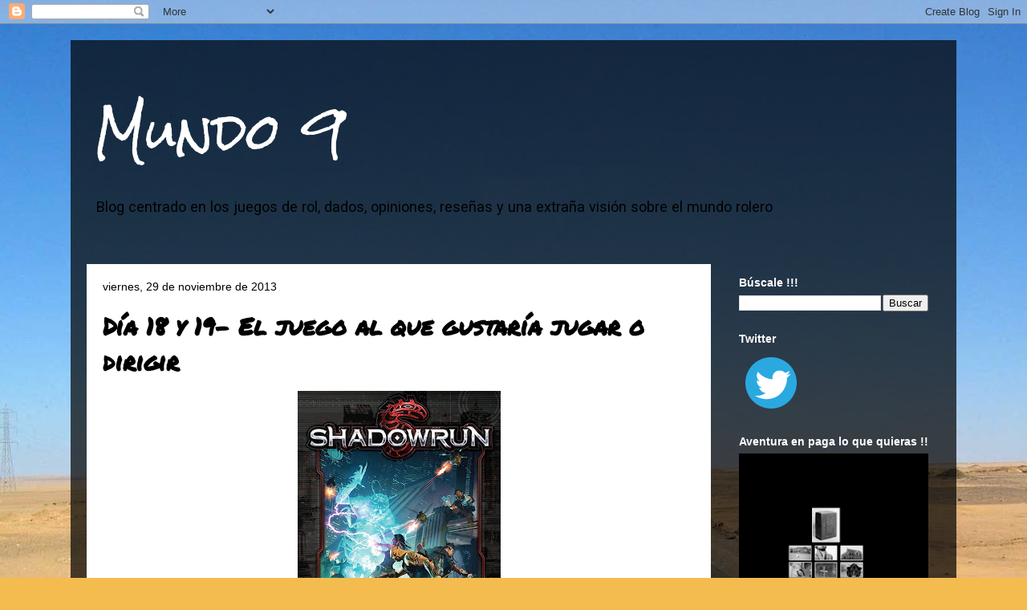

--- FILE ---
content_type: text/html; charset=UTF-8
request_url: https://elmundo9.blogspot.com/2013/11/
body_size: 42026
content:
<!DOCTYPE html>
<html class='v2' dir='ltr' lang='es-419'>
<head>
<link href='https://www.blogger.com/static/v1/widgets/335934321-css_bundle_v2.css' rel='stylesheet' type='text/css'/>
<meta content='width=1100' name='viewport'/>
<meta content='text/html; charset=UTF-8' http-equiv='Content-Type'/>
<meta content='blogger' name='generator'/>
<link href='https://elmundo9.blogspot.com/favicon.ico' rel='icon' type='image/x-icon'/>
<link href='http://elmundo9.blogspot.com/2013/11/' rel='canonical'/>
<link rel="alternate" type="application/atom+xml" title="Mundo 9 - Atom" href="https://elmundo9.blogspot.com/feeds/posts/default" />
<link rel="alternate" type="application/rss+xml" title="Mundo 9 - RSS" href="https://elmundo9.blogspot.com/feeds/posts/default?alt=rss" />
<link rel="service.post" type="application/atom+xml" title="Mundo 9 - Atom" href="https://www.blogger.com/feeds/3933260691187101184/posts/default" />
<!--Can't find substitution for tag [blog.ieCssRetrofitLinks]-->
<meta content='http://elmundo9.blogspot.com/2013/11/' property='og:url'/>
<meta content='Mundo 9' property='og:title'/>
<meta content='Blog centrado en los juegos de rol, dados, opiniones, reseñas y una extraña visión sobre el mundo rolero ' property='og:description'/>
<title>Mundo 9: noviembre 2013</title>
<style type='text/css'>@font-face{font-family:'Permanent Marker';font-style:normal;font-weight:400;font-display:swap;src:url(//fonts.gstatic.com/s/permanentmarker/v16/Fh4uPib9Iyv2ucM6pGQMWimMp004La2Cf5b6jlg.woff2)format('woff2');unicode-range:U+0000-00FF,U+0131,U+0152-0153,U+02BB-02BC,U+02C6,U+02DA,U+02DC,U+0304,U+0308,U+0329,U+2000-206F,U+20AC,U+2122,U+2191,U+2193,U+2212,U+2215,U+FEFF,U+FFFD;}@font-face{font-family:'Roboto';font-style:normal;font-weight:400;font-stretch:100%;font-display:swap;src:url(//fonts.gstatic.com/s/roboto/v50/KFOMCnqEu92Fr1ME7kSn66aGLdTylUAMQXC89YmC2DPNWubEbVmZiAr0klQmz24O0g.woff2)format('woff2');unicode-range:U+0460-052F,U+1C80-1C8A,U+20B4,U+2DE0-2DFF,U+A640-A69F,U+FE2E-FE2F;}@font-face{font-family:'Roboto';font-style:normal;font-weight:400;font-stretch:100%;font-display:swap;src:url(//fonts.gstatic.com/s/roboto/v50/KFOMCnqEu92Fr1ME7kSn66aGLdTylUAMQXC89YmC2DPNWubEbVmQiAr0klQmz24O0g.woff2)format('woff2');unicode-range:U+0301,U+0400-045F,U+0490-0491,U+04B0-04B1,U+2116;}@font-face{font-family:'Roboto';font-style:normal;font-weight:400;font-stretch:100%;font-display:swap;src:url(//fonts.gstatic.com/s/roboto/v50/KFOMCnqEu92Fr1ME7kSn66aGLdTylUAMQXC89YmC2DPNWubEbVmYiAr0klQmz24O0g.woff2)format('woff2');unicode-range:U+1F00-1FFF;}@font-face{font-family:'Roboto';font-style:normal;font-weight:400;font-stretch:100%;font-display:swap;src:url(//fonts.gstatic.com/s/roboto/v50/KFOMCnqEu92Fr1ME7kSn66aGLdTylUAMQXC89YmC2DPNWubEbVmXiAr0klQmz24O0g.woff2)format('woff2');unicode-range:U+0370-0377,U+037A-037F,U+0384-038A,U+038C,U+038E-03A1,U+03A3-03FF;}@font-face{font-family:'Roboto';font-style:normal;font-weight:400;font-stretch:100%;font-display:swap;src:url(//fonts.gstatic.com/s/roboto/v50/KFOMCnqEu92Fr1ME7kSn66aGLdTylUAMQXC89YmC2DPNWubEbVnoiAr0klQmz24O0g.woff2)format('woff2');unicode-range:U+0302-0303,U+0305,U+0307-0308,U+0310,U+0312,U+0315,U+031A,U+0326-0327,U+032C,U+032F-0330,U+0332-0333,U+0338,U+033A,U+0346,U+034D,U+0391-03A1,U+03A3-03A9,U+03B1-03C9,U+03D1,U+03D5-03D6,U+03F0-03F1,U+03F4-03F5,U+2016-2017,U+2034-2038,U+203C,U+2040,U+2043,U+2047,U+2050,U+2057,U+205F,U+2070-2071,U+2074-208E,U+2090-209C,U+20D0-20DC,U+20E1,U+20E5-20EF,U+2100-2112,U+2114-2115,U+2117-2121,U+2123-214F,U+2190,U+2192,U+2194-21AE,U+21B0-21E5,U+21F1-21F2,U+21F4-2211,U+2213-2214,U+2216-22FF,U+2308-230B,U+2310,U+2319,U+231C-2321,U+2336-237A,U+237C,U+2395,U+239B-23B7,U+23D0,U+23DC-23E1,U+2474-2475,U+25AF,U+25B3,U+25B7,U+25BD,U+25C1,U+25CA,U+25CC,U+25FB,U+266D-266F,U+27C0-27FF,U+2900-2AFF,U+2B0E-2B11,U+2B30-2B4C,U+2BFE,U+3030,U+FF5B,U+FF5D,U+1D400-1D7FF,U+1EE00-1EEFF;}@font-face{font-family:'Roboto';font-style:normal;font-weight:400;font-stretch:100%;font-display:swap;src:url(//fonts.gstatic.com/s/roboto/v50/KFOMCnqEu92Fr1ME7kSn66aGLdTylUAMQXC89YmC2DPNWubEbVn6iAr0klQmz24O0g.woff2)format('woff2');unicode-range:U+0001-000C,U+000E-001F,U+007F-009F,U+20DD-20E0,U+20E2-20E4,U+2150-218F,U+2190,U+2192,U+2194-2199,U+21AF,U+21E6-21F0,U+21F3,U+2218-2219,U+2299,U+22C4-22C6,U+2300-243F,U+2440-244A,U+2460-24FF,U+25A0-27BF,U+2800-28FF,U+2921-2922,U+2981,U+29BF,U+29EB,U+2B00-2BFF,U+4DC0-4DFF,U+FFF9-FFFB,U+10140-1018E,U+10190-1019C,U+101A0,U+101D0-101FD,U+102E0-102FB,U+10E60-10E7E,U+1D2C0-1D2D3,U+1D2E0-1D37F,U+1F000-1F0FF,U+1F100-1F1AD,U+1F1E6-1F1FF,U+1F30D-1F30F,U+1F315,U+1F31C,U+1F31E,U+1F320-1F32C,U+1F336,U+1F378,U+1F37D,U+1F382,U+1F393-1F39F,U+1F3A7-1F3A8,U+1F3AC-1F3AF,U+1F3C2,U+1F3C4-1F3C6,U+1F3CA-1F3CE,U+1F3D4-1F3E0,U+1F3ED,U+1F3F1-1F3F3,U+1F3F5-1F3F7,U+1F408,U+1F415,U+1F41F,U+1F426,U+1F43F,U+1F441-1F442,U+1F444,U+1F446-1F449,U+1F44C-1F44E,U+1F453,U+1F46A,U+1F47D,U+1F4A3,U+1F4B0,U+1F4B3,U+1F4B9,U+1F4BB,U+1F4BF,U+1F4C8-1F4CB,U+1F4D6,U+1F4DA,U+1F4DF,U+1F4E3-1F4E6,U+1F4EA-1F4ED,U+1F4F7,U+1F4F9-1F4FB,U+1F4FD-1F4FE,U+1F503,U+1F507-1F50B,U+1F50D,U+1F512-1F513,U+1F53E-1F54A,U+1F54F-1F5FA,U+1F610,U+1F650-1F67F,U+1F687,U+1F68D,U+1F691,U+1F694,U+1F698,U+1F6AD,U+1F6B2,U+1F6B9-1F6BA,U+1F6BC,U+1F6C6-1F6CF,U+1F6D3-1F6D7,U+1F6E0-1F6EA,U+1F6F0-1F6F3,U+1F6F7-1F6FC,U+1F700-1F7FF,U+1F800-1F80B,U+1F810-1F847,U+1F850-1F859,U+1F860-1F887,U+1F890-1F8AD,U+1F8B0-1F8BB,U+1F8C0-1F8C1,U+1F900-1F90B,U+1F93B,U+1F946,U+1F984,U+1F996,U+1F9E9,U+1FA00-1FA6F,U+1FA70-1FA7C,U+1FA80-1FA89,U+1FA8F-1FAC6,U+1FACE-1FADC,U+1FADF-1FAE9,U+1FAF0-1FAF8,U+1FB00-1FBFF;}@font-face{font-family:'Roboto';font-style:normal;font-weight:400;font-stretch:100%;font-display:swap;src:url(//fonts.gstatic.com/s/roboto/v50/KFOMCnqEu92Fr1ME7kSn66aGLdTylUAMQXC89YmC2DPNWubEbVmbiAr0klQmz24O0g.woff2)format('woff2');unicode-range:U+0102-0103,U+0110-0111,U+0128-0129,U+0168-0169,U+01A0-01A1,U+01AF-01B0,U+0300-0301,U+0303-0304,U+0308-0309,U+0323,U+0329,U+1EA0-1EF9,U+20AB;}@font-face{font-family:'Roboto';font-style:normal;font-weight:400;font-stretch:100%;font-display:swap;src:url(//fonts.gstatic.com/s/roboto/v50/KFOMCnqEu92Fr1ME7kSn66aGLdTylUAMQXC89YmC2DPNWubEbVmaiAr0klQmz24O0g.woff2)format('woff2');unicode-range:U+0100-02BA,U+02BD-02C5,U+02C7-02CC,U+02CE-02D7,U+02DD-02FF,U+0304,U+0308,U+0329,U+1D00-1DBF,U+1E00-1E9F,U+1EF2-1EFF,U+2020,U+20A0-20AB,U+20AD-20C0,U+2113,U+2C60-2C7F,U+A720-A7FF;}@font-face{font-family:'Roboto';font-style:normal;font-weight:400;font-stretch:100%;font-display:swap;src:url(//fonts.gstatic.com/s/roboto/v50/KFOMCnqEu92Fr1ME7kSn66aGLdTylUAMQXC89YmC2DPNWubEbVmUiAr0klQmz24.woff2)format('woff2');unicode-range:U+0000-00FF,U+0131,U+0152-0153,U+02BB-02BC,U+02C6,U+02DA,U+02DC,U+0304,U+0308,U+0329,U+2000-206F,U+20AC,U+2122,U+2191,U+2193,U+2212,U+2215,U+FEFF,U+FFFD;}@font-face{font-family:'Rock Salt';font-style:normal;font-weight:400;font-display:swap;src:url(//fonts.gstatic.com/s/rocksalt/v24/MwQ0bhv11fWD6QsAVOZrt0M6p7NGrQ.woff2)format('woff2');unicode-range:U+0000-00FF,U+0131,U+0152-0153,U+02BB-02BC,U+02C6,U+02DA,U+02DC,U+0304,U+0308,U+0329,U+2000-206F,U+20AC,U+2122,U+2191,U+2193,U+2212,U+2215,U+FEFF,U+FFFD;}</style>
<style id='page-skin-1' type='text/css'><!--
/*
-----------------------------------------------
Blogger Template Style
Name:     Travel
Designer: Sookhee Lee
URL:      www.plyfly.net
----------------------------------------------- */
/* Content
----------------------------------------------- */
body {
font: normal normal 14px Roboto;
color: #000000;
background: #f4bc4f url(//themes.googleusercontent.com/image?id=0BwVBOzw_-hbMMDYxYTU0MmQtZTA5Yi00MTIwLTk3ZjktZWI4MzJhMDQyOTIy) repeat fixed top center;
}
html body .region-inner {
min-width: 0;
max-width: 100%;
width: auto;
}
a:link {
text-decoration:none;
color: #ff9900;
}
a:visited {
text-decoration:none;
color: #b87209;
}
a:hover {
text-decoration:underline;
color: #ff9900;
}
.content-outer .content-cap-top {
height: 0;
background: transparent none repeat-x scroll top center;
}
.content-outer {
margin: 0 auto;
padding-top: 20px;
}
.content-inner {
background: transparent url(//www.blogblog.com/1kt/travel/bg_black_70.png) repeat scroll top left;
background-position: left -0;
background-color: transparent;
padding: 20px;
}
.main-inner .date-outer {
margin-bottom: 2em;
}
/* Header
----------------------------------------------- */
.header-inner .Header .titlewrapper,
.header-inner .Header .descriptionwrapper {
padding-left: 10px;
padding-right: 10px;
}
.Header h1 {
font: normal normal 60px Rock Salt;
color: #ffffff;
}
.Header h1 a {
color: #ffffff;
}
.Header .description {
color: #000000;
font-size: 130%;
}
/* Tabs
----------------------------------------------- */
.tabs-inner {
margin: 1em 0 0;
padding: 0;
}
.tabs-inner .section {
margin: 0;
}
.tabs-inner .widget ul {
padding: 0;
background: transparent url(https://resources.blogblog.com/blogblog/data/1kt/travel/bg_black_50.png) repeat scroll top center;
}
.tabs-inner .widget li {
border: none;
}
.tabs-inner .widget li a {
display: inline-block;
padding: 1em 1.5em;
color: #ffffff;
font: normal bold 16px 'Trebuchet MS',Trebuchet,sans-serif;
}
.tabs-inner .widget li.selected a,
.tabs-inner .widget li a:hover {
position: relative;
z-index: 1;
background: transparent url(https://resources.blogblog.com/blogblog/data/1kt/travel/bg_black_50.png) repeat scroll top center;
color: #ffffff;
}
/* Headings
----------------------------------------------- */
h2 {
font: normal bold 14px 'Trebuchet MS',Trebuchet,sans-serif;
color: #ffffff;
}
.main-inner h2.date-header {
font: normal normal 14px 'Trebuchet MS',Trebuchet,sans-serif;
color: #000000;
}
.footer-inner .widget h2,
.sidebar .widget h2 {
padding-bottom: .5em;
}
/* Main
----------------------------------------------- */
.main-inner {
padding: 20px 0;
}
.main-inner .column-center-inner {
padding: 20px 0;
}
.main-inner .column-center-inner .section {
margin: 0 20px;
}
.main-inner .column-right-inner {
margin-left: 20px;
}
.main-inner .fauxcolumn-right-outer .fauxcolumn-inner {
margin-left: 20px;
background: transparent none repeat scroll top left;
}
.main-inner .column-left-inner {
margin-right: 20px;
}
.main-inner .fauxcolumn-left-outer .fauxcolumn-inner {
margin-right: 20px;
background: transparent none repeat scroll top left;
}
.main-inner .column-left-inner,
.main-inner .column-right-inner {
padding: 15px 0;
}
/* Posts
----------------------------------------------- */
h3.post-title {
margin-top: 20px;
}
h3.post-title a {
font: normal bold 30px Permanent Marker;
color: #000000;
}
h3.post-title a:hover {
text-decoration: underline;
}
.main-inner .column-center-outer {
background: #ffffff none repeat scroll top left;
_background-image: none;
}
.post-body {
line-height: 1.4;
position: relative;
}
.post-header {
margin: 0 0 1em;
line-height: 1.6;
}
.post-footer {
margin: .5em 0;
line-height: 1.6;
}
#blog-pager {
font-size: 140%;
}
#comments {
background: #cccccc none repeat scroll top center;
padding: 15px;
}
#comments .comment-author {
padding-top: 1.5em;
}
#comments h4,
#comments .comment-author a,
#comments .comment-timestamp a {
color: #000000;
}
#comments .comment-author:first-child {
padding-top: 0;
border-top: none;
}
.avatar-image-container {
margin: .2em 0 0;
}
/* Comments
----------------------------------------------- */
#comments a {
color: #000000;
}
.comments .comments-content .icon.blog-author {
background-repeat: no-repeat;
background-image: url([data-uri]);
}
.comments .comments-content .loadmore a {
border-top: 1px solid #000000;
border-bottom: 1px solid #000000;
}
.comments .comment-thread.inline-thread {
background: #ffffff;
}
.comments .continue {
border-top: 2px solid #000000;
}
/* Widgets
----------------------------------------------- */
.sidebar .widget {
border-bottom: 2px solid transparent;
padding-bottom: 10px;
margin: 10px 0;
}
.sidebar .widget:first-child {
margin-top: 0;
}
.sidebar .widget:last-child {
border-bottom: none;
margin-bottom: 0;
padding-bottom: 0;
}
.footer-inner .widget,
.sidebar .widget {
font: normal normal 14px Roboto;
color: #cccccc;
}
.sidebar .widget a:link {
color: #cccccc;
text-decoration: none;
}
.sidebar .widget a:visited {
color: #b87209;
}
.sidebar .widget a:hover {
color: #cccccc;
text-decoration: underline;
}
.footer-inner .widget a:link {
color: #ff9900;
text-decoration: none;
}
.footer-inner .widget a:visited {
color: #b87209;
}
.footer-inner .widget a:hover {
color: #ff9900;
text-decoration: underline;
}
.widget .zippy {
color: #ffffff;
}
.footer-inner {
background: transparent none repeat scroll top center;
}
/* Mobile
----------------------------------------------- */
body.mobile  {
background-size: 100% auto;
}
body.mobile .AdSense {
margin: 0 -10px;
}
.mobile .body-fauxcolumn-outer {
background: transparent none repeat scroll top left;
}
.mobile .footer-inner .widget a:link {
color: #cccccc;
text-decoration: none;
}
.mobile .footer-inner .widget a:visited {
color: #b87209;
}
.mobile-post-outer a {
color: #000000;
}
.mobile-link-button {
background-color: #ff9900;
}
.mobile-link-button a:link, .mobile-link-button a:visited {
color: #ffffff;
}
.mobile-index-contents {
color: #000000;
}
.mobile .tabs-inner .PageList .widget-content {
background: transparent url(https://resources.blogblog.com/blogblog/data/1kt/travel/bg_black_50.png) repeat scroll top center;
color: #ffffff;
}
.mobile .tabs-inner .PageList .widget-content .pagelist-arrow {
border-left: 1px solid #ffffff;
}

--></style>
<style id='template-skin-1' type='text/css'><!--
body {
min-width: 1104px;
}
.content-outer, .content-fauxcolumn-outer, .region-inner {
min-width: 1104px;
max-width: 1104px;
_width: 1104px;
}
.main-inner .columns {
padding-left: 0px;
padding-right: 286px;
}
.main-inner .fauxcolumn-center-outer {
left: 0px;
right: 286px;
/* IE6 does not respect left and right together */
_width: expression(this.parentNode.offsetWidth -
parseInt("0px") -
parseInt("286px") + 'px');
}
.main-inner .fauxcolumn-left-outer {
width: 0px;
}
.main-inner .fauxcolumn-right-outer {
width: 286px;
}
.main-inner .column-left-outer {
width: 0px;
right: 100%;
margin-left: -0px;
}
.main-inner .column-right-outer {
width: 286px;
margin-right: -286px;
}
#layout {
min-width: 0;
}
#layout .content-outer {
min-width: 0;
width: 800px;
}
#layout .region-inner {
min-width: 0;
width: auto;
}
body#layout div.add_widget {
padding: 8px;
}
body#layout div.add_widget a {
margin-left: 32px;
}
--></style>
<style>
    body {background-image:url(\/\/themes.googleusercontent.com\/image?id=0BwVBOzw_-hbMMDYxYTU0MmQtZTA5Yi00MTIwLTk3ZjktZWI4MzJhMDQyOTIy);}
    
@media (max-width: 200px) { body {background-image:url(\/\/themes.googleusercontent.com\/image?id=0BwVBOzw_-hbMMDYxYTU0MmQtZTA5Yi00MTIwLTk3ZjktZWI4MzJhMDQyOTIy&options=w200);}}
@media (max-width: 400px) and (min-width: 201px) { body {background-image:url(\/\/themes.googleusercontent.com\/image?id=0BwVBOzw_-hbMMDYxYTU0MmQtZTA5Yi00MTIwLTk3ZjktZWI4MzJhMDQyOTIy&options=w400);}}
@media (max-width: 800px) and (min-width: 401px) { body {background-image:url(\/\/themes.googleusercontent.com\/image?id=0BwVBOzw_-hbMMDYxYTU0MmQtZTA5Yi00MTIwLTk3ZjktZWI4MzJhMDQyOTIy&options=w800);}}
@media (max-width: 1200px) and (min-width: 801px) { body {background-image:url(\/\/themes.googleusercontent.com\/image?id=0BwVBOzw_-hbMMDYxYTU0MmQtZTA5Yi00MTIwLTk3ZjktZWI4MzJhMDQyOTIy&options=w1200);}}
/* Last tag covers anything over one higher than the previous max-size cap. */
@media (min-width: 1201px) { body {background-image:url(\/\/themes.googleusercontent.com\/image?id=0BwVBOzw_-hbMMDYxYTU0MmQtZTA5Yi00MTIwLTk3ZjktZWI4MzJhMDQyOTIy&options=w1600);}}
  </style>
<link href='https://www.blogger.com/dyn-css/authorization.css?targetBlogID=3933260691187101184&amp;zx=1f6aac9a-9164-493e-bef4-66c5db210e65' media='none' onload='if(media!=&#39;all&#39;)media=&#39;all&#39;' rel='stylesheet'/><noscript><link href='https://www.blogger.com/dyn-css/authorization.css?targetBlogID=3933260691187101184&amp;zx=1f6aac9a-9164-493e-bef4-66c5db210e65' rel='stylesheet'/></noscript>
<meta name='google-adsense-platform-account' content='ca-host-pub-1556223355139109'/>
<meta name='google-adsense-platform-domain' content='blogspot.com'/>

<!-- data-ad-client=ca-pub-6784102888984122 -->

</head>
<body class='loading variant-road'>
<div class='navbar section' id='navbar' name='NavBar '><div class='widget Navbar' data-version='1' id='Navbar1'><script type="text/javascript">
    function setAttributeOnload(object, attribute, val) {
      if(window.addEventListener) {
        window.addEventListener('load',
          function(){ object[attribute] = val; }, false);
      } else {
        window.attachEvent('onload', function(){ object[attribute] = val; });
      }
    }
  </script>
<div id="navbar-iframe-container"></div>
<script type="text/javascript" src="https://apis.google.com/js/platform.js"></script>
<script type="text/javascript">
      gapi.load("gapi.iframes:gapi.iframes.style.bubble", function() {
        if (gapi.iframes && gapi.iframes.getContext) {
          gapi.iframes.getContext().openChild({
              url: 'https://www.blogger.com/navbar/3933260691187101184?origin\x3dhttps://elmundo9.blogspot.com',
              where: document.getElementById("navbar-iframe-container"),
              id: "navbar-iframe"
          });
        }
      });
    </script><script type="text/javascript">
(function() {
var script = document.createElement('script');
script.type = 'text/javascript';
script.src = '//pagead2.googlesyndication.com/pagead/js/google_top_exp.js';
var head = document.getElementsByTagName('head')[0];
if (head) {
head.appendChild(script);
}})();
</script>
</div></div>
<div class='body-fauxcolumns'>
<div class='fauxcolumn-outer body-fauxcolumn-outer'>
<div class='cap-top'>
<div class='cap-left'></div>
<div class='cap-right'></div>
</div>
<div class='fauxborder-left'>
<div class='fauxborder-right'></div>
<div class='fauxcolumn-inner'>
</div>
</div>
<div class='cap-bottom'>
<div class='cap-left'></div>
<div class='cap-right'></div>
</div>
</div>
</div>
<div class='content'>
<div class='content-fauxcolumns'>
<div class='fauxcolumn-outer content-fauxcolumn-outer'>
<div class='cap-top'>
<div class='cap-left'></div>
<div class='cap-right'></div>
</div>
<div class='fauxborder-left'>
<div class='fauxborder-right'></div>
<div class='fauxcolumn-inner'>
</div>
</div>
<div class='cap-bottom'>
<div class='cap-left'></div>
<div class='cap-right'></div>
</div>
</div>
</div>
<div class='content-outer'>
<div class='content-cap-top cap-top'>
<div class='cap-left'></div>
<div class='cap-right'></div>
</div>
<div class='fauxborder-left content-fauxborder-left'>
<div class='fauxborder-right content-fauxborder-right'></div>
<div class='content-inner'>
<header>
<div class='header-outer'>
<div class='header-cap-top cap-top'>
<div class='cap-left'></div>
<div class='cap-right'></div>
</div>
<div class='fauxborder-left header-fauxborder-left'>
<div class='fauxborder-right header-fauxborder-right'></div>
<div class='region-inner header-inner'>
<div class='header section' id='header' name='Encabezado'><div class='widget Header' data-version='1' id='Header1'>
<div id='header-inner'>
<div class='titlewrapper'>
<h1 class='title'>
<a href='https://elmundo9.blogspot.com/'>
Mundo 9
</a>
</h1>
</div>
<div class='descriptionwrapper'>
<p class='description'><span>Blog centrado en los juegos de rol, dados, opiniones, reseñas y una extraña visión sobre el mundo rolero </span></p>
</div>
</div>
</div></div>
</div>
</div>
<div class='header-cap-bottom cap-bottom'>
<div class='cap-left'></div>
<div class='cap-right'></div>
</div>
</div>
</header>
<div class='tabs-outer'>
<div class='tabs-cap-top cap-top'>
<div class='cap-left'></div>
<div class='cap-right'></div>
</div>
<div class='fauxborder-left tabs-fauxborder-left'>
<div class='fauxborder-right tabs-fauxborder-right'></div>
<div class='region-inner tabs-inner'>
<div class='tabs no-items section' id='crosscol' name='Todas las columnas'></div>
<div class='tabs no-items section' id='crosscol-overflow' name='Cross-Column 2'></div>
</div>
</div>
<div class='tabs-cap-bottom cap-bottom'>
<div class='cap-left'></div>
<div class='cap-right'></div>
</div>
</div>
<div class='main-outer'>
<div class='main-cap-top cap-top'>
<div class='cap-left'></div>
<div class='cap-right'></div>
</div>
<div class='fauxborder-left main-fauxborder-left'>
<div class='fauxborder-right main-fauxborder-right'></div>
<div class='region-inner main-inner'>
<div class='columns fauxcolumns'>
<div class='fauxcolumn-outer fauxcolumn-center-outer'>
<div class='cap-top'>
<div class='cap-left'></div>
<div class='cap-right'></div>
</div>
<div class='fauxborder-left'>
<div class='fauxborder-right'></div>
<div class='fauxcolumn-inner'>
</div>
</div>
<div class='cap-bottom'>
<div class='cap-left'></div>
<div class='cap-right'></div>
</div>
</div>
<div class='fauxcolumn-outer fauxcolumn-left-outer'>
<div class='cap-top'>
<div class='cap-left'></div>
<div class='cap-right'></div>
</div>
<div class='fauxborder-left'>
<div class='fauxborder-right'></div>
<div class='fauxcolumn-inner'>
</div>
</div>
<div class='cap-bottom'>
<div class='cap-left'></div>
<div class='cap-right'></div>
</div>
</div>
<div class='fauxcolumn-outer fauxcolumn-right-outer'>
<div class='cap-top'>
<div class='cap-left'></div>
<div class='cap-right'></div>
</div>
<div class='fauxborder-left'>
<div class='fauxborder-right'></div>
<div class='fauxcolumn-inner'>
</div>
</div>
<div class='cap-bottom'>
<div class='cap-left'></div>
<div class='cap-right'></div>
</div>
</div>
<!-- corrects IE6 width calculation -->
<div class='columns-inner'>
<div class='column-center-outer'>
<div class='column-center-inner'>
<div class='main section' id='main' name='Principal'><div class='widget Blog' data-version='1' id='Blog1'>
<div class='blog-posts hfeed'>

          <div class="date-outer">
        
<h2 class='date-header'><span>viernes, 29 de noviembre de 2013</span></h2>

          <div class="date-posts">
        
<div class='post-outer'>
<div class='post hentry uncustomized-post-template' itemprop='blogPost' itemscope='itemscope' itemtype='http://schema.org/BlogPosting'>
<meta content='https://blogger.googleusercontent.com/img/b/R29vZ2xl/AVvXsEjewv_fFTPDizGDB6LW80PzA6ZCgq0mVgxlyPYHVX2GyhpIo-eYHEKa__XdfAXCyxTIpjA_HGzR__kxZBBRJCHFGc5MDGflBeT1_GzKjRvtuj7_buDSw2mKoxD7Gf1rgClx8dDe8yJXQ5s/s320/SR5.jpg' itemprop='image_url'/>
<meta content='3933260691187101184' itemprop='blogId'/>
<meta content='4669910717739351270' itemprop='postId'/>
<a name='4669910717739351270'></a>
<h3 class='post-title entry-title' itemprop='name'>
<a href='https://elmundo9.blogspot.com/2013/11/dia-18-el-juego-al-que-nunca-has-jugado.html'>Día 18 y 19- El juego al que gustaría jugar o dirigir</a>
</h3>
<div class='post-header'>
<div class='post-header-line-1'></div>
</div>
<div class='post-body entry-content' id='post-body-4669910717739351270' itemprop='description articleBody'>
<div class="separator" style="clear: both; text-align: center;">
<a href="https://blogger.googleusercontent.com/img/b/R29vZ2xl/AVvXsEjewv_fFTPDizGDB6LW80PzA6ZCgq0mVgxlyPYHVX2GyhpIo-eYHEKa__XdfAXCyxTIpjA_HGzR__kxZBBRJCHFGc5MDGflBeT1_GzKjRvtuj7_buDSw2mKoxD7Gf1rgClx8dDe8yJXQ5s/s1600/SR5.jpg" imageanchor="1" style="margin-left: 1em; margin-right: 1em;"><img border="0" height="320" src="https://blogger.googleusercontent.com/img/b/R29vZ2xl/AVvXsEjewv_fFTPDizGDB6LW80PzA6ZCgq0mVgxlyPYHVX2GyhpIo-eYHEKa__XdfAXCyxTIpjA_HGzR__kxZBBRJCHFGc5MDGflBeT1_GzKjRvtuj7_buDSw2mKoxD7Gf1rgClx8dDe8yJXQ5s/s320/SR5.jpg" width="253" /></a></div>
<div class="separator" style="clear: both; text-align: center;">
<br /></div>
<div class="separator" style="clear: both; text-align: left;">
En esta entrada me voy en un dos por uno....y no tiene que ver nada con el hecho de que me encuentro atrasado en el número de entradas, aclaro. &nbsp; &nbsp;:P</div>
<div class="separator" style="clear: both; text-align: center;">
<br /></div>
<div class="separator" style="clear: both; text-align: left;">
La idea de un mundo en donde demonios, dragones , entes espirituales, corporaciones y cyber-implantes se mezclaran siempre cautivo mi atención, de igual forma el marco histórico que nos plantea el juego de rol Shawdorun guarda un cierto realismo macabro y a mi parecer nos permite observar con ojos críticos a nuestra sociedad actual de una manera que pocos juegos de rol logran.</div>
<div class="separator" style="clear: both; text-align: left;">
<br /></div>
<div class="separator" style="clear: both; text-align: left;">
El trasfondo enamora y en especial permite a los roleros con poca experiencia el sumergirse en realidades urbanas que resultan terriblemente familiares, pero el gran problema que sufre tan interesante ambientación, es el pesado, cansado y extenso sistema con el que cuenta Shadowrun, y esto es así, desde que por primera vez entre en contacto con el juego a través de la tercera edición, me pareció complicado entonces y me lo parece ahora, con su novedosa y aun complicada quinta edición.&nbsp;</div>
<div class="separator" style="clear: both; text-align: left;">
<br /></div>
<div class="separator" style="clear: both; text-align: left;">
Pero a pesar de lo complejo de sus reglas, admito que si le brindan un cierto sabor a la ambientación, quisiera tomarme el tiempo para aprenderlas y narrar alguna partida, el problema es mi actual falta de tiempo y en especial el poco cariño que le guardo a los sistemas demasiado complejos, pero quien sabe, tal vez algún día logre reunir la fuerza y logre terminar con el manual que sigue acumulando polvo desde tiempos inmemoriales. &nbsp;</div>
<br />
<div style='clear: both;'></div>
</div>
<div class='post-footer'>
<div class='post-footer-line post-footer-line-1'>
<span class='post-author vcard'>
Publicadas por
<span class='fn' itemprop='author' itemscope='itemscope' itemtype='http://schema.org/Person'>
<span itemprop='name'>Pirata Negro</span>
</span>
</span>
<span class='post-timestamp'>
a la/s 
<meta content='http://elmundo9.blogspot.com/2013/11/dia-18-el-juego-al-que-nunca-has-jugado.html' itemprop='url'/>
<a class='timestamp-link' href='https://elmundo9.blogspot.com/2013/11/dia-18-el-juego-al-que-nunca-has-jugado.html' rel='bookmark' title='permanent link'><abbr class='published' itemprop='datePublished' title='2013-11-29T12:58:00-06:00'>12:58&#8239;p.m.</abbr></a>
</span>
<span class='post-comment-link'>
<a class='comment-link' href='https://elmundo9.blogspot.com/2013/11/dia-18-el-juego-al-que-nunca-has-jugado.html#comment-form' onclick=''>
No hay comentarios.:
  </a>
</span>
<span class='post-icons'>
<span class='item-control blog-admin pid-121114707'>
<a href='https://www.blogger.com/post-edit.g?blogID=3933260691187101184&postID=4669910717739351270&from=pencil' title='Editar entrada'>
<img alt='' class='icon-action' height='18' src='https://resources.blogblog.com/img/icon18_edit_allbkg.gif' width='18'/>
</a>
</span>
</span>
<div class='post-share-buttons goog-inline-block'>
<a class='goog-inline-block share-button sb-email' href='https://www.blogger.com/share-post.g?blogID=3933260691187101184&postID=4669910717739351270&target=email' target='_blank' title='Enviar esto por correo electrónico'><span class='share-button-link-text'>Enviar esto por correo electrónico</span></a><a class='goog-inline-block share-button sb-blog' href='https://www.blogger.com/share-post.g?blogID=3933260691187101184&postID=4669910717739351270&target=blog' onclick='window.open(this.href, "_blank", "height=270,width=475"); return false;' target='_blank' title='BlogThis!'><span class='share-button-link-text'>BlogThis!</span></a><a class='goog-inline-block share-button sb-twitter' href='https://www.blogger.com/share-post.g?blogID=3933260691187101184&postID=4669910717739351270&target=twitter' target='_blank' title='Compartir en X'><span class='share-button-link-text'>Compartir en X</span></a><a class='goog-inline-block share-button sb-facebook' href='https://www.blogger.com/share-post.g?blogID=3933260691187101184&postID=4669910717739351270&target=facebook' onclick='window.open(this.href, "_blank", "height=430,width=640"); return false;' target='_blank' title='Compartir en Facebook'><span class='share-button-link-text'>Compartir en Facebook</span></a><a class='goog-inline-block share-button sb-pinterest' href='https://www.blogger.com/share-post.g?blogID=3933260691187101184&postID=4669910717739351270&target=pinterest' target='_blank' title='Compartir en Pinterest'><span class='share-button-link-text'>Compartir en Pinterest</span></a>
</div>
</div>
<div class='post-footer-line post-footer-line-2'>
<span class='post-labels'>
Etiquetas:
<a href='https://elmundo9.blogspot.com/search/label/Opini%C3%B3n' rel='tag'>Opinión</a>
</span>
</div>
<div class='post-footer-line post-footer-line-3'>
<span class='post-location'>
</span>
</div>
</div>
</div>
</div>
<div class='inline-ad'>
<script async src="//pagead2.googlesyndication.com/pagead/js/adsbygoogle.js"></script>
<!-- elmundo9_main_Blog1_1x1_as -->
<ins class="adsbygoogle"
     style="display:block"
     data-ad-client="ca-pub-6784102888984122"
     data-ad-host="ca-host-pub-1556223355139109"
     data-ad-host-channel="L0007"
     data-ad-slot="1712292697"
     data-ad-format="auto"></ins>
<script>
(adsbygoogle = window.adsbygoogle || []).push({});
</script>
</div>
<div class='post-outer'>
<div class='post hentry uncustomized-post-template' itemprop='blogPost' itemscope='itemscope' itemtype='http://schema.org/BlogPosting'>
<meta content='https://blogger.googleusercontent.com/img/b/R29vZ2xl/AVvXsEgMvY2qPduNZIgq7SY_Z5iQ8I6Mt0uWnWU36xWWYIvuCFtdJyJy1Pu_E3W6EQ58brIw-Ub-QXBb4Aiz8UPWYgZA-fGqxyNFWv3kIWBvCiAkghEVAiA6aPDmVTSRusG8Nvoarc98Z1LZNR4/s320/IMAG1053.jpg' itemprop='image_url'/>
<meta content='3933260691187101184' itemprop='blogId'/>
<meta content='3774209924791428030' itemprop='postId'/>
<a name='3774209924791428030'></a>
<h3 class='post-title entry-title' itemprop='name'>
<a href='https://elmundo9.blogspot.com/2013/11/dia-17-como-te-ves-dentro-de-10-anos.html'>Día 17- Como te ves dentro de 10 años con respecto a los juegos de rol</a>
</h3>
<div class='post-header'>
<div class='post-header-line-1'></div>
</div>
<div class='post-body entry-content' id='post-body-3774209924791428030' itemprop='description articleBody'>
Tengo planes y realmente me gustaría tener la certeza que dentro de diez años voy a seguir enamorado del hobby rolero, pero la verdad es que no puedo saber lo que el futuro me depara, con respecto a los juegos de rol , cuando menos guarda las siguientes pretensiones que me gustaría ver completadas en un futuro a mediano o largo plazo:<br />
<br />
- <b>Poder jugar juegos narrativo y probar el rol en vivo: </b>Existe una enorme cantidad de juegos de rol con ambientes brutalmente específicos, que tratan temas como la realización de un estudio de grabación de porno zombie, lucha por la supervivencia en una época medieval donde tienes que ocupar el papel de ratones o la encarnizada competencia que un grupo de damas extraterrestres lleva a cabo para enamorar a un joven humano, hay muchas cosas raras !!!!<br />
<br />
-<b>Establecer un club de rol y luego una jornada: </b>No se cuando me anime a establecer un grupo serio de rol y juegos de mesa en mi localidad, lo único que se es que tengo que hacerlo yo, por que de momento no parece &nbsp;que otro grupo de roleros se encuentre dispuesto a ponerle el cascabel al gato, estoy seguro que va ser un proceso tan agotador como divertido.<br />
<br />
-<b>Publicar un juego de rol: </b>Es curioso, pero hasta nuestro pequeño hobby se encuentra lleno de clichés y uno de estos, es el deseo que termina sintiendo todo rolero por &nbsp;en algún momento de su vida publicar el que sera el "manual definitivo" del hobby. Ya me encuentro practicando, pero en la actualidad se le esta dando tanta importancia a lo que rodea el contenido antes que al contenido como tal, que a mi parecer solo se esta dificultando la aparición de nuevo material, algunos dirán que se eleva la calidad de los materiales, a mi parecer es el simple acto de querer ajustarse a las pautas marcadas por los "grandes" del hobby.<br />
<br />
Tres grandes planes, que espero se vean materializados en los próximos 10 años.<br />
<br />
<br />
<div class="separator" style="clear: both; text-align: center;">
<a href="https://blogger.googleusercontent.com/img/b/R29vZ2xl/AVvXsEgMvY2qPduNZIgq7SY_Z5iQ8I6Mt0uWnWU36xWWYIvuCFtdJyJy1Pu_E3W6EQ58brIw-Ub-QXBb4Aiz8UPWYgZA-fGqxyNFWv3kIWBvCiAkghEVAiA6aPDmVTSRusG8Nvoarc98Z1LZNR4/s1600/IMAG1053.jpg" imageanchor="1" style="margin-left: 1em; margin-right: 1em;"><img border="0" height="180" src="https://blogger.googleusercontent.com/img/b/R29vZ2xl/AVvXsEgMvY2qPduNZIgq7SY_Z5iQ8I6Mt0uWnWU36xWWYIvuCFtdJyJy1Pu_E3W6EQ58brIw-Ub-QXBb4Aiz8UPWYgZA-fGqxyNFWv3kIWBvCiAkghEVAiA6aPDmVTSRusG8Nvoarc98Z1LZNR4/s320/IMAG1053.jpg" width="320" /></a></div>
<br />
<div style='clear: both;'></div>
</div>
<div class='post-footer'>
<div class='post-footer-line post-footer-line-1'>
<span class='post-author vcard'>
Publicadas por
<span class='fn' itemprop='author' itemscope='itemscope' itemtype='http://schema.org/Person'>
<span itemprop='name'>Pirata Negro</span>
</span>
</span>
<span class='post-timestamp'>
a la/s 
<meta content='http://elmundo9.blogspot.com/2013/11/dia-17-como-te-ves-dentro-de-10-anos.html' itemprop='url'/>
<a class='timestamp-link' href='https://elmundo9.blogspot.com/2013/11/dia-17-como-te-ves-dentro-de-10-anos.html' rel='bookmark' title='permanent link'><abbr class='published' itemprop='datePublished' title='2013-11-29T12:41:00-06:00'>12:41&#8239;p.m.</abbr></a>
</span>
<span class='post-comment-link'>
<a class='comment-link' href='https://elmundo9.blogspot.com/2013/11/dia-17-como-te-ves-dentro-de-10-anos.html#comment-form' onclick=''>
No hay comentarios.:
  </a>
</span>
<span class='post-icons'>
<span class='item-control blog-admin pid-121114707'>
<a href='https://www.blogger.com/post-edit.g?blogID=3933260691187101184&postID=3774209924791428030&from=pencil' title='Editar entrada'>
<img alt='' class='icon-action' height='18' src='https://resources.blogblog.com/img/icon18_edit_allbkg.gif' width='18'/>
</a>
</span>
</span>
<div class='post-share-buttons goog-inline-block'>
<a class='goog-inline-block share-button sb-email' href='https://www.blogger.com/share-post.g?blogID=3933260691187101184&postID=3774209924791428030&target=email' target='_blank' title='Enviar esto por correo electrónico'><span class='share-button-link-text'>Enviar esto por correo electrónico</span></a><a class='goog-inline-block share-button sb-blog' href='https://www.blogger.com/share-post.g?blogID=3933260691187101184&postID=3774209924791428030&target=blog' onclick='window.open(this.href, "_blank", "height=270,width=475"); return false;' target='_blank' title='BlogThis!'><span class='share-button-link-text'>BlogThis!</span></a><a class='goog-inline-block share-button sb-twitter' href='https://www.blogger.com/share-post.g?blogID=3933260691187101184&postID=3774209924791428030&target=twitter' target='_blank' title='Compartir en X'><span class='share-button-link-text'>Compartir en X</span></a><a class='goog-inline-block share-button sb-facebook' href='https://www.blogger.com/share-post.g?blogID=3933260691187101184&postID=3774209924791428030&target=facebook' onclick='window.open(this.href, "_blank", "height=430,width=640"); return false;' target='_blank' title='Compartir en Facebook'><span class='share-button-link-text'>Compartir en Facebook</span></a><a class='goog-inline-block share-button sb-pinterest' href='https://www.blogger.com/share-post.g?blogID=3933260691187101184&postID=3774209924791428030&target=pinterest' target='_blank' title='Compartir en Pinterest'><span class='share-button-link-text'>Compartir en Pinterest</span></a>
</div>
</div>
<div class='post-footer-line post-footer-line-2'>
<span class='post-labels'>
Etiquetas:
<a href='https://elmundo9.blogspot.com/search/label/Opini%C3%B3n' rel='tag'>Opinión</a>
</span>
</div>
<div class='post-footer-line post-footer-line-3'>
<span class='post-location'>
</span>
</div>
</div>
</div>
</div>
<div class='inline-ad'>
<script async src="//pagead2.googlesyndication.com/pagead/js/adsbygoogle.js"></script>
<!-- elmundo9_main_Blog1_1x1_as -->
<ins class="adsbygoogle"
     style="display:block"
     data-ad-client="ca-pub-6784102888984122"
     data-ad-host="ca-host-pub-1556223355139109"
     data-ad-host-channel="L0007"
     data-ad-slot="1712292697"
     data-ad-format="auto"></ins>
<script>
(adsbygoogle = window.adsbygoogle || []).push({});
</script>
</div>

          </div></div>
        

          <div class="date-outer">
        
<h2 class='date-header'><span>domingo, 24 de noviembre de 2013</span></h2>

          <div class="date-posts">
        
<div class='post-outer'>
<div class='post hentry uncustomized-post-template' itemprop='blogPost' itemscope='itemscope' itemtype='http://schema.org/BlogPosting'>
<meta content='https://blogger.googleusercontent.com/img/b/R29vZ2xl/AVvXsEjDoFbqN3NmqLfuEvmu1DpFnOwq_n53DxeLnhpv9vhAYlJy7WEBMSyVr4OF77YbOAOKfRLUYbUlWtvtgi8cHOU1T0iLSLwo7rzNwvfttVtvhBOON21PlUHbv-NZcDzvCZZhLm4WsjDjbqo/s320/orejas_para_sordos_www_humor12_com.jpg' itemprop='image_url'/>
<meta content='3933260691187101184' itemprop='blogId'/>
<meta content='230380800848138957' itemprop='postId'/>
<a name='230380800848138957'></a>
<h3 class='post-title entry-title' itemprop='name'>
<a href='https://elmundo9.blogspot.com/2013/11/dia-16-esa-interpretacion-que-te-sale.html'>Día 16- Esa interpretación que te sale bordada</a>
</h3>
<div class='post-header'>
<div class='post-header-line-1'></div>
</div>
<div class='post-body entry-content' id='post-body-230380800848138957' itemprop='description articleBody'>
<div style="text-align: center;">
<b>EL SORDO</b></div>
<br />
En todas mis aventuras, en especial en la partida donde los personajes deciden ir de "compras" en la villa o ciudad en la que se encuentran, de forma inevitable terminaran intercambiando palabra con un vendedor algo anciano que ya no escucha como antes y para lograr un buena negociación con el comerciante sordo, los diferente pjs que lo han conocido, siempre han necesitado de una buena dosis de tiradas altas y mucha paciencia.<br />
<br />
Siempre pasa lo mismo, uno de nuestros héroes se acerca con alegría diciendo " &#191;cuanto cuesta el reluciente (equipo x) ?" , a lo que nuestro anti-héroe sordo responde " &#191;qué?"...el héroe insiste y el sordo igual, nadie obtiene lo que quiere y entonces las soluciones de siempre se atraviesan en la mente de los jugadores:<br />
<br />
a) Hay que matarlo.....Lo cual nunca es sencillo, ya que siempre me aseguro de darle al sordo algún papel o poder significativo en relación con la historia.<br />
<br />
b) Lo intimidan.... Da igual, por que es sordo, eso quiere decir que NO ESCUCHA!!<br />
<br />
c)Solo paso una vez, hace tiempo a uno de los personajes se le ocurrió escribir en un pergamino lo que quería pedirle al sordo. Ya se que podía comentar que el sordo no sabe leer (común en la fantasía medieval) o que simplemente tiene mala vista, pero se me hablando el corazón y fue posible que negociaran con el sordo.<br />
<br />
Ni dioses, ni malvados nobles, ni males profundos e incomprensibles. Interpretar a un comerciante sordo es todo lo que me basta, para hacer reír, llorar, enfurecer y alegrar a cualquier grupo de jugadores, les puedo asegurar que nunca falla. Eso sí, una vez que han usado al sordo, no recomiendo volver a traer a otro sordo, en la misma campaña al menos.<br />
<br />
<div class="separator" style="clear: both; text-align: center;">
<a href="https://blogger.googleusercontent.com/img/b/R29vZ2xl/AVvXsEjDoFbqN3NmqLfuEvmu1DpFnOwq_n53DxeLnhpv9vhAYlJy7WEBMSyVr4OF77YbOAOKfRLUYbUlWtvtgi8cHOU1T0iLSLwo7rzNwvfttVtvhBOON21PlUHbv-NZcDzvCZZhLm4WsjDjbqo/s1600/orejas_para_sordos_www_humor12_com.jpg" imageanchor="1" style="margin-left: 1em; margin-right: 1em;"><img border="0" height="228" src="https://blogger.googleusercontent.com/img/b/R29vZ2xl/AVvXsEjDoFbqN3NmqLfuEvmu1DpFnOwq_n53DxeLnhpv9vhAYlJy7WEBMSyVr4OF77YbOAOKfRLUYbUlWtvtgi8cHOU1T0iLSLwo7rzNwvfttVtvhBOON21PlUHbv-NZcDzvCZZhLm4WsjDjbqo/s320/orejas_para_sordos_www_humor12_com.jpg" width="320" /></a></div>
<div class="separator" style="clear: both; text-align: center;">
<i>el sordo no oye...</i></div>
<br />
<div style='clear: both;'></div>
</div>
<div class='post-footer'>
<div class='post-footer-line post-footer-line-1'>
<span class='post-author vcard'>
Publicadas por
<span class='fn' itemprop='author' itemscope='itemscope' itemtype='http://schema.org/Person'>
<span itemprop='name'>Pirata Negro</span>
</span>
</span>
<span class='post-timestamp'>
a la/s 
<meta content='http://elmundo9.blogspot.com/2013/11/dia-16-esa-interpretacion-que-te-sale.html' itemprop='url'/>
<a class='timestamp-link' href='https://elmundo9.blogspot.com/2013/11/dia-16-esa-interpretacion-que-te-sale.html' rel='bookmark' title='permanent link'><abbr class='published' itemprop='datePublished' title='2013-11-24T22:27:00-06:00'>10:27&#8239;p.m.</abbr></a>
</span>
<span class='post-comment-link'>
<a class='comment-link' href='https://elmundo9.blogspot.com/2013/11/dia-16-esa-interpretacion-que-te-sale.html#comment-form' onclick=''>
No hay comentarios.:
  </a>
</span>
<span class='post-icons'>
<span class='item-control blog-admin pid-121114707'>
<a href='https://www.blogger.com/post-edit.g?blogID=3933260691187101184&postID=230380800848138957&from=pencil' title='Editar entrada'>
<img alt='' class='icon-action' height='18' src='https://resources.blogblog.com/img/icon18_edit_allbkg.gif' width='18'/>
</a>
</span>
</span>
<div class='post-share-buttons goog-inline-block'>
<a class='goog-inline-block share-button sb-email' href='https://www.blogger.com/share-post.g?blogID=3933260691187101184&postID=230380800848138957&target=email' target='_blank' title='Enviar esto por correo electrónico'><span class='share-button-link-text'>Enviar esto por correo electrónico</span></a><a class='goog-inline-block share-button sb-blog' href='https://www.blogger.com/share-post.g?blogID=3933260691187101184&postID=230380800848138957&target=blog' onclick='window.open(this.href, "_blank", "height=270,width=475"); return false;' target='_blank' title='BlogThis!'><span class='share-button-link-text'>BlogThis!</span></a><a class='goog-inline-block share-button sb-twitter' href='https://www.blogger.com/share-post.g?blogID=3933260691187101184&postID=230380800848138957&target=twitter' target='_blank' title='Compartir en X'><span class='share-button-link-text'>Compartir en X</span></a><a class='goog-inline-block share-button sb-facebook' href='https://www.blogger.com/share-post.g?blogID=3933260691187101184&postID=230380800848138957&target=facebook' onclick='window.open(this.href, "_blank", "height=430,width=640"); return false;' target='_blank' title='Compartir en Facebook'><span class='share-button-link-text'>Compartir en Facebook</span></a><a class='goog-inline-block share-button sb-pinterest' href='https://www.blogger.com/share-post.g?blogID=3933260691187101184&postID=230380800848138957&target=pinterest' target='_blank' title='Compartir en Pinterest'><span class='share-button-link-text'>Compartir en Pinterest</span></a>
</div>
</div>
<div class='post-footer-line post-footer-line-2'>
<span class='post-labels'>
Etiquetas:
<a href='https://elmundo9.blogspot.com/search/label/Opini%C3%B3n' rel='tag'>Opinión</a>
</span>
</div>
<div class='post-footer-line post-footer-line-3'>
<span class='post-location'>
</span>
</div>
</div>
</div>
</div>
<div class='post-outer'>
<div class='post hentry uncustomized-post-template' itemprop='blogPost' itemscope='itemscope' itemtype='http://schema.org/BlogPosting'>
<meta content='https://blogger.googleusercontent.com/img/b/R29vZ2xl/AVvXsEja4_iTIwdXPCMwnbB8eBCWP8geOkDb_3wOjLPK2H2hIZod_AEAOVlMdVjPvQ2GhxrCa8Ni39fpJsahUVZRNFB9bKjQzkFBelmFRVI8N9iBBATH4qkdnj7fWT41Dn-6Fga4OkO_VTVFRGQ/s320/pjs.png' itemprop='image_url'/>
<meta content='3933260691187101184' itemprop='blogId'/>
<meta content='3255319141833272563' itemprop='postId'/>
<a name='3255319141833272563'></a>
<h3 class='post-title entry-title' itemprop='name'>
<a href='https://elmundo9.blogspot.com/2013/11/dia-15-el-juego-que-te-gustaria-que-se.html'>Día 15- El juego que te gustaría que se publicase/ tradujese en el futuro</a>
</h3>
<div class='post-header'>
<div class='post-header-line-1'></div>
</div>
<div class='post-body entry-content' id='post-body-3255319141833272563' itemprop='description articleBody'>
<div class="separator" style="clear: both; text-align: center;">
<a href="https://blogger.googleusercontent.com/img/b/R29vZ2xl/AVvXsEja4_iTIwdXPCMwnbB8eBCWP8geOkDb_3wOjLPK2H2hIZod_AEAOVlMdVjPvQ2GhxrCa8Ni39fpJsahUVZRNFB9bKjQzkFBelmFRVI8N9iBBATH4qkdnj7fWT41Dn-6Fga4OkO_VTVFRGQ/s1600/pjs.png" imageanchor="1" style="margin-left: 1em; margin-right: 1em;"><img border="0" height="136" src="https://blogger.googleusercontent.com/img/b/R29vZ2xl/AVvXsEja4_iTIwdXPCMwnbB8eBCWP8geOkDb_3wOjLPK2H2hIZod_AEAOVlMdVjPvQ2GhxrCa8Ni39fpJsahUVZRNFB9bKjQzkFBelmFRVI8N9iBBATH4qkdnj7fWT41Dn-6Fga4OkO_VTVFRGQ/s320/pjs.png" width="320" /></a></div>
<div class="separator" style="clear: both; text-align: center;">
<br /></div>
<div class="separator" style="clear: both; text-align: center;">
<i>Clases-Numenera</i></div>
<div class="separator" style="clear: both; text-align: center;">
<br /></div>
<div class="separator" style="clear: both; text-align: left;">
Numenera de Monte Cook es el manual básico que me encantaría ver traducido al espalo, ya que a pesar de haber perdido el interés inicial que me despertó la ambientación, el sistema que nos comparte Monte, genera una combinación interesante entre lo narrativo y lo simulacionista, teniendo claramente, un mayor peso el aspecto narrativo.</div>
<div class="separator" style="clear: both; text-align: left;">
<br /></div>
<div class="separator" style="clear: both; text-align: left;">
Razón principal que guía mi interés por ver el juego traducido, ya que en realidad goza de una increíble simpleza &nbsp;y aun que la ambientación en realidad me parece una combinación de D&amp;D con esteroides, es interesante en algunos aspectos y la forma en la que se nos presenta, nos permite explotar una buena cantidad de semillas para generar aventuras.</div>
<div class="separator" style="clear: both; text-align: left;">
<br /></div>
<div class="separator" style="clear: both; text-align: left;">
En conclusión, me parece que si el juega fuera traducido al español, yo podría utilizarlo sin problemas como un juego introductorio, e incluso como un regalo para quien no sepa mucho del rol, ya que el sistema y la ambientación sin duda puede cautivar al ojo inexperto. Si por milagro el juego llegara a verse por nuestro continente es necesario que las ilustraciones se mantengan a color y la maquinación sea similar, ya que son los mejores elementos que nos comparte Numenera y que a mi parecer logran introducirte al mundo, &nbsp;mucho mejor que las pequeñas historias a lo largo del básico.&nbsp;</div>
<br />
<div style='clear: both;'></div>
</div>
<div class='post-footer'>
<div class='post-footer-line post-footer-line-1'>
<span class='post-author vcard'>
Publicadas por
<span class='fn' itemprop='author' itemscope='itemscope' itemtype='http://schema.org/Person'>
<span itemprop='name'>Pirata Negro</span>
</span>
</span>
<span class='post-timestamp'>
a la/s 
<meta content='http://elmundo9.blogspot.com/2013/11/dia-15-el-juego-que-te-gustaria-que-se.html' itemprop='url'/>
<a class='timestamp-link' href='https://elmundo9.blogspot.com/2013/11/dia-15-el-juego-que-te-gustaria-que-se.html' rel='bookmark' title='permanent link'><abbr class='published' itemprop='datePublished' title='2013-11-24T19:41:00-06:00'>7:41&#8239;p.m.</abbr></a>
</span>
<span class='post-comment-link'>
<a class='comment-link' href='https://elmundo9.blogspot.com/2013/11/dia-15-el-juego-que-te-gustaria-que-se.html#comment-form' onclick=''>
No hay comentarios.:
  </a>
</span>
<span class='post-icons'>
<span class='item-control blog-admin pid-121114707'>
<a href='https://www.blogger.com/post-edit.g?blogID=3933260691187101184&postID=3255319141833272563&from=pencil' title='Editar entrada'>
<img alt='' class='icon-action' height='18' src='https://resources.blogblog.com/img/icon18_edit_allbkg.gif' width='18'/>
</a>
</span>
</span>
<div class='post-share-buttons goog-inline-block'>
<a class='goog-inline-block share-button sb-email' href='https://www.blogger.com/share-post.g?blogID=3933260691187101184&postID=3255319141833272563&target=email' target='_blank' title='Enviar esto por correo electrónico'><span class='share-button-link-text'>Enviar esto por correo electrónico</span></a><a class='goog-inline-block share-button sb-blog' href='https://www.blogger.com/share-post.g?blogID=3933260691187101184&postID=3255319141833272563&target=blog' onclick='window.open(this.href, "_blank", "height=270,width=475"); return false;' target='_blank' title='BlogThis!'><span class='share-button-link-text'>BlogThis!</span></a><a class='goog-inline-block share-button sb-twitter' href='https://www.blogger.com/share-post.g?blogID=3933260691187101184&postID=3255319141833272563&target=twitter' target='_blank' title='Compartir en X'><span class='share-button-link-text'>Compartir en X</span></a><a class='goog-inline-block share-button sb-facebook' href='https://www.blogger.com/share-post.g?blogID=3933260691187101184&postID=3255319141833272563&target=facebook' onclick='window.open(this.href, "_blank", "height=430,width=640"); return false;' target='_blank' title='Compartir en Facebook'><span class='share-button-link-text'>Compartir en Facebook</span></a><a class='goog-inline-block share-button sb-pinterest' href='https://www.blogger.com/share-post.g?blogID=3933260691187101184&postID=3255319141833272563&target=pinterest' target='_blank' title='Compartir en Pinterest'><span class='share-button-link-text'>Compartir en Pinterest</span></a>
</div>
</div>
<div class='post-footer-line post-footer-line-2'>
<span class='post-labels'>
Etiquetas:
<a href='https://elmundo9.blogspot.com/search/label/Opini%C3%B3n' rel='tag'>Opinión</a>
</span>
</div>
<div class='post-footer-line post-footer-line-3'>
<span class='post-location'>
</span>
</div>
</div>
</div>
</div>
<div class='post-outer'>
<div class='post hentry uncustomized-post-template' itemprop='blogPost' itemscope='itemscope' itemtype='http://schema.org/BlogPosting'>
<meta content='https://blogger.googleusercontent.com/img/b/R29vZ2xl/AVvXsEiV7EQGPqp0iM0l50dJoik9eEraje8FibYfC-epBWyEXVWxvIcePLysPfUXZAgBpsbzDiJO6Dn26VrUu0tzcVYhgS4mdGEBZ4ogAZMXsm8Y3ewafq9lf2OBudasjrKUNU8D2buUbamFSpk/s320/munchkinportada.jpg' itemprop='image_url'/>
<meta content='3933260691187101184' itemprop='blogId'/>
<meta content='5177147457284763261' itemprop='postId'/>
<a name='5177147457284763261'></a>
<h3 class='post-title entry-title' itemprop='name'>
<a href='https://elmundo9.blogspot.com/2013/11/dia-14-el-pj-mas-memorable-que-conocio.html'>Día 14- El pj mas memorable que conoció un pj tuyo </a>
</h3>
<div class='post-header'>
<div class='post-header-line-1'></div>
</div>
<div class='post-body entry-content' id='post-body-5177147457284763261' itemprop='description articleBody'>
Que complicado, realmente no recuerdo a un compañero "memorable" ....digo e formado parte de grupos interesantes, pero en realidad casi no pongo atención a los personajes cuando me toca ocupar el papel de jugador, ya que no visualizo al resto de los jugadores como sus personajes, simplemente los veo como personas con estilos de juego específicos, que a veces pueden trabajar de buena forma en conjunto y otras veces.....ufff, existen ocasiones en donde la química no surge.<br />
<br />
Por regla general el tipo de compañeros que e logrado conocer son los siguientes:<br />
<br />
<b>Silencioso. </b>Es el jugador que siempre maneja un personaje que se dice callado o misterioso, pero siempre me ponen a pensar, en que realmente, es solo un tipo de jugador al que no le gusta mucho rolear, generar estrategias con el grupo y que en cierta forma disfruta con ver la acción de la partida desde un asiento en primera fila.<br />
<b><br /></b>
<b>Alocado. </b>Posiblemente el jugador alocado no sea tan común en el mundo del rol, pero es por el escándalo y forma de llamar la atención, en que siempre termino prestando demasiada atención al compañero alocado del grupo, incluso yo e llegado a tomar este papel, el cual se distingue a mi parecer por tomar una actitud poco sería con respecto a la partida, lo cual no me resulta erróneo, ya que finalmente se trata de un "juego", el problema surge cuando la personalidad del jugador alocado choca de frente con la forma de rolear de otros jugadores o el narrador, generando como resultado una buena cantidad de expulsiones y partidas rotas.<br />
<br />
<b><br /></b>
<b>Munchkin. </b>En verdad, creo que el tipo de jugador que menos abunda pero que igual resulta fácil de notar es el Munchkin, ya que suele ser el jugador que mayor interés le muestra al sistema de reglas, llegando en varias ocasiones a transformarse en una especie de segundo director de juego. A veces resulta genial tener a un compañero que te aconseje sobre la mejor forma de usar las habilidades de tu personaje y en otras ocasiones es un maldito martirio.<br />
<br />
<div class="separator" style="clear: both; text-align: center;">
<a href="https://blogger.googleusercontent.com/img/b/R29vZ2xl/AVvXsEiV7EQGPqp0iM0l50dJoik9eEraje8FibYfC-epBWyEXVWxvIcePLysPfUXZAgBpsbzDiJO6Dn26VrUu0tzcVYhgS4mdGEBZ4ogAZMXsm8Y3ewafq9lf2OBudasjrKUNU8D2buUbamFSpk/s1600/munchkinportada.jpg" imageanchor="1" style="margin-left: 1em; margin-right: 1em;"><img border="0" height="192" src="https://blogger.googleusercontent.com/img/b/R29vZ2xl/AVvXsEiV7EQGPqp0iM0l50dJoik9eEraje8FibYfC-epBWyEXVWxvIcePLysPfUXZAgBpsbzDiJO6Dn26VrUu0tzcVYhgS4mdGEBZ4ogAZMXsm8Y3ewafq9lf2OBudasjrKUNU8D2buUbamFSpk/s320/munchkinportada.jpg" width="320" /></a></div>
<div class="separator" style="clear: both; text-align: center;">
<i>pues...existen....</i></div>
<br />
<div style='clear: both;'></div>
</div>
<div class='post-footer'>
<div class='post-footer-line post-footer-line-1'>
<span class='post-author vcard'>
Publicadas por
<span class='fn' itemprop='author' itemscope='itemscope' itemtype='http://schema.org/Person'>
<span itemprop='name'>Pirata Negro</span>
</span>
</span>
<span class='post-timestamp'>
a la/s 
<meta content='http://elmundo9.blogspot.com/2013/11/dia-14-el-pj-mas-memorable-que-conocio.html' itemprop='url'/>
<a class='timestamp-link' href='https://elmundo9.blogspot.com/2013/11/dia-14-el-pj-mas-memorable-que-conocio.html' rel='bookmark' title='permanent link'><abbr class='published' itemprop='datePublished' title='2013-11-24T19:28:00-06:00'>7:28&#8239;p.m.</abbr></a>
</span>
<span class='post-comment-link'>
<a class='comment-link' href='https://elmundo9.blogspot.com/2013/11/dia-14-el-pj-mas-memorable-que-conocio.html#comment-form' onclick=''>
No hay comentarios.:
  </a>
</span>
<span class='post-icons'>
<span class='item-control blog-admin pid-121114707'>
<a href='https://www.blogger.com/post-edit.g?blogID=3933260691187101184&postID=5177147457284763261&from=pencil' title='Editar entrada'>
<img alt='' class='icon-action' height='18' src='https://resources.blogblog.com/img/icon18_edit_allbkg.gif' width='18'/>
</a>
</span>
</span>
<div class='post-share-buttons goog-inline-block'>
<a class='goog-inline-block share-button sb-email' href='https://www.blogger.com/share-post.g?blogID=3933260691187101184&postID=5177147457284763261&target=email' target='_blank' title='Enviar esto por correo electrónico'><span class='share-button-link-text'>Enviar esto por correo electrónico</span></a><a class='goog-inline-block share-button sb-blog' href='https://www.blogger.com/share-post.g?blogID=3933260691187101184&postID=5177147457284763261&target=blog' onclick='window.open(this.href, "_blank", "height=270,width=475"); return false;' target='_blank' title='BlogThis!'><span class='share-button-link-text'>BlogThis!</span></a><a class='goog-inline-block share-button sb-twitter' href='https://www.blogger.com/share-post.g?blogID=3933260691187101184&postID=5177147457284763261&target=twitter' target='_blank' title='Compartir en X'><span class='share-button-link-text'>Compartir en X</span></a><a class='goog-inline-block share-button sb-facebook' href='https://www.blogger.com/share-post.g?blogID=3933260691187101184&postID=5177147457284763261&target=facebook' onclick='window.open(this.href, "_blank", "height=430,width=640"); return false;' target='_blank' title='Compartir en Facebook'><span class='share-button-link-text'>Compartir en Facebook</span></a><a class='goog-inline-block share-button sb-pinterest' href='https://www.blogger.com/share-post.g?blogID=3933260691187101184&postID=5177147457284763261&target=pinterest' target='_blank' title='Compartir en Pinterest'><span class='share-button-link-text'>Compartir en Pinterest</span></a>
</div>
</div>
<div class='post-footer-line post-footer-line-2'>
<span class='post-labels'>
Etiquetas:
<a href='https://elmundo9.blogspot.com/search/label/Opini%C3%B3n' rel='tag'>Opinión</a>
</span>
</div>
<div class='post-footer-line post-footer-line-3'>
<span class='post-location'>
</span>
</div>
</div>
</div>
</div>
<div class='post-outer'>
<div class='post hentry uncustomized-post-template' itemprop='blogPost' itemscope='itemscope' itemtype='http://schema.org/BlogPosting'>
<meta content='https://blogger.googleusercontent.com/img/b/R29vZ2xl/AVvXsEjaN0Ea_TKyKsMeupma5Aiiy8I-0ZzidnIU2yt7YA1lFS7UgQSEQXAb5ymxfA9gB8_T3E39OJ_xTcnqn9aTId-g-reC_UdJYOXfYcGOCoMGnuG0PL1l-nZE3QmoUOajBKWtpU3bv20ZlPk/s320/Exito_meme.jpg' itemprop='image_url'/>
<meta content='3933260691187101184' itemprop='blogId'/>
<meta content='8606256312890868942' itemprop='postId'/>
<a name='8606256312890868942'></a>
<h3 class='post-title entry-title' itemprop='name'>
<a href='https://elmundo9.blogspot.com/2013/11/dia-12-el-enemigo-favorito-al-que-te.html'>Día 12 y 13- El enemigo favorito al que te has enfrentado</a>
</h3>
<div class='post-header'>
<div class='post-header-line-1'></div>
</div>
<div class='post-body entry-content' id='post-body-8606256312890868942' itemprop='description articleBody'>
Podría hablar de cierto mago, pero no... prefiero hablar del mejor villano que e generado para un mundo de juego, que por cierto es el pnj mas memorable que me a tocado conocer &nbsp;. Se muy bien que fue un gran villano, por que aun fuera de la partida, suelen mencionar con asombro la forma en que tuvieron con lidiar con el &nbsp; dios de la enfermedad y la peste...."Lu-Yuhe"<br />
<br />
Lu-Yuhe fue uno de los varios dioses que incluí en una campaña, que se distinguía por &nbsp;ser un plano donde dioses de diversas mitologías se batían en duelos, haciendo uso de las almas mortales como peones en su juego sin final. Uno de los dioses seleccionado fue Lu-Yuhe, personaje extraído de la mitología china, deidad representante de &nbsp;la enfermedad y el hambre.<br />
<br />
La zona gobernada por Lu-Yuhe fueron tierras cubiertas por campos de arroz y pequeñas villas donde sus habitantes se encontraban en &nbsp;estado de constante malestar, ya que los sirvientes del dios, se encargaban de adentrarse en las villas disfrazados como doctores, cuya única intención era mantener enfermos a la mayor parte de los campesinos, permitiendo que a penas lograran juntar los suficientes alimentos para escapar de la muerte, pero al mismo tiempo asegurando el hambre y la enfermedad en cada cuerpo.<br />
<br />
Dos han sido los grupos que llegaron a cruzar palabras con Lu-Yuhe y en ambos casos la deidad les ofreció "mejorar" sus cuerpos mortales. Si aceptaban recibir las inyecciones de los diversos brebajes generados por el, los efectos generados por las diversas sustancias, incluían la disolución de los huesos, modificar el rostro para revelar al mundo un cráneo expuesto cubierto en llamas, escupir ácido u obtener un tercer ojo que solo sirve para dificultar la visión........ Todos los que llegaron a encontrarse con Lu-Yuhe, solo me pidieron nunca volver a cruzar palabras con el desagradable dios de la enfermedad. <br />
<br />
<div class="separator" style="clear: both; text-align: center;">
<a href="https://blogger.googleusercontent.com/img/b/R29vZ2xl/AVvXsEjaN0Ea_TKyKsMeupma5Aiiy8I-0ZzidnIU2yt7YA1lFS7UgQSEQXAb5ymxfA9gB8_T3E39OJ_xTcnqn9aTId-g-reC_UdJYOXfYcGOCoMGnuG0PL1l-nZE3QmoUOajBKWtpU3bv20ZlPk/s1600/Exito_meme.jpg" imageanchor="1" style="margin-left: 1em; margin-right: 1em;"><img border="0" height="257" src="https://blogger.googleusercontent.com/img/b/R29vZ2xl/AVvXsEjaN0Ea_TKyKsMeupma5Aiiy8I-0ZzidnIU2yt7YA1lFS7UgQSEQXAb5ymxfA9gB8_T3E39OJ_xTcnqn9aTId-g-reC_UdJYOXfYcGOCoMGnuG0PL1l-nZE3QmoUOajBKWtpU3bv20ZlPk/s320/Exito_meme.jpg" width="320" /></a></div>
<br />
<div style='clear: both;'></div>
</div>
<div class='post-footer'>
<div class='post-footer-line post-footer-line-1'>
<span class='post-author vcard'>
Publicadas por
<span class='fn' itemprop='author' itemscope='itemscope' itemtype='http://schema.org/Person'>
<span itemprop='name'>Pirata Negro</span>
</span>
</span>
<span class='post-timestamp'>
a la/s 
<meta content='http://elmundo9.blogspot.com/2013/11/dia-12-el-enemigo-favorito-al-que-te.html' itemprop='url'/>
<a class='timestamp-link' href='https://elmundo9.blogspot.com/2013/11/dia-12-el-enemigo-favorito-al-que-te.html' rel='bookmark' title='permanent link'><abbr class='published' itemprop='datePublished' title='2013-11-24T18:58:00-06:00'>6:58&#8239;p.m.</abbr></a>
</span>
<span class='post-comment-link'>
<a class='comment-link' href='https://elmundo9.blogspot.com/2013/11/dia-12-el-enemigo-favorito-al-que-te.html#comment-form' onclick=''>
No hay comentarios.:
  </a>
</span>
<span class='post-icons'>
<span class='item-control blog-admin pid-121114707'>
<a href='https://www.blogger.com/post-edit.g?blogID=3933260691187101184&postID=8606256312890868942&from=pencil' title='Editar entrada'>
<img alt='' class='icon-action' height='18' src='https://resources.blogblog.com/img/icon18_edit_allbkg.gif' width='18'/>
</a>
</span>
</span>
<div class='post-share-buttons goog-inline-block'>
<a class='goog-inline-block share-button sb-email' href='https://www.blogger.com/share-post.g?blogID=3933260691187101184&postID=8606256312890868942&target=email' target='_blank' title='Enviar esto por correo electrónico'><span class='share-button-link-text'>Enviar esto por correo electrónico</span></a><a class='goog-inline-block share-button sb-blog' href='https://www.blogger.com/share-post.g?blogID=3933260691187101184&postID=8606256312890868942&target=blog' onclick='window.open(this.href, "_blank", "height=270,width=475"); return false;' target='_blank' title='BlogThis!'><span class='share-button-link-text'>BlogThis!</span></a><a class='goog-inline-block share-button sb-twitter' href='https://www.blogger.com/share-post.g?blogID=3933260691187101184&postID=8606256312890868942&target=twitter' target='_blank' title='Compartir en X'><span class='share-button-link-text'>Compartir en X</span></a><a class='goog-inline-block share-button sb-facebook' href='https://www.blogger.com/share-post.g?blogID=3933260691187101184&postID=8606256312890868942&target=facebook' onclick='window.open(this.href, "_blank", "height=430,width=640"); return false;' target='_blank' title='Compartir en Facebook'><span class='share-button-link-text'>Compartir en Facebook</span></a><a class='goog-inline-block share-button sb-pinterest' href='https://www.blogger.com/share-post.g?blogID=3933260691187101184&postID=8606256312890868942&target=pinterest' target='_blank' title='Compartir en Pinterest'><span class='share-button-link-text'>Compartir en Pinterest</span></a>
</div>
</div>
<div class='post-footer-line post-footer-line-2'>
<span class='post-labels'>
Etiquetas:
<a href='https://elmundo9.blogspot.com/search/label/Opini%C3%B3n' rel='tag'>Opinión</a>
</span>
</div>
<div class='post-footer-line post-footer-line-3'>
<span class='post-location'>
</span>
</div>
</div>
</div>
</div>

          </div></div>
        

          <div class="date-outer">
        
<h2 class='date-header'><span>martes, 12 de noviembre de 2013</span></h2>

          <div class="date-posts">
        
<div class='post-outer'>
<div class='post hentry uncustomized-post-template' itemprop='blogPost' itemscope='itemscope' itemtype='http://schema.org/BlogPosting'>
<meta content='http://img.youtube.com/vi/b8DgwQAL9CM/0.jpg' itemprop='image_url'/>
<meta content='3933260691187101184' itemprop='blogId'/>
<meta content='5898826562956617727' itemprop='postId'/>
<a name='5898826562956617727'></a>
<h3 class='post-title entry-title' itemprop='name'>
<a href='https://elmundo9.blogspot.com/2013/11/dia-11-el-personaje-favorito-que-has.html'>Día 11- El personaje favorito que has llevado</a>
</h3>
<div class='post-header'>
<div class='post-header-line-1'></div>
</div>
<div class='post-body entry-content' id='post-body-5898826562956617727' itemprop='description articleBody'>
De forma rápida puedo afirmar que mi personaje favorito fue el mago Pentos, el cual murió cortada a la mitad por una espada divina en su esfuerzo por evitar el regresos de un dios antiguo a las tierras de la marca del este, aun que su vida fue corta, le agarre cariño al personaje ya que su personalidad de aventurero pedante fue apoyada todo el tiempo por buenas tiradas y un uso eficiente de hechizos que nublan los sentidos. Pentos era una elfo joven (110 años) &nbsp;en busca de aventuras y realmente logro sobresalir por sus argumentos mordaces y una actitud heroica que le llevo inevitablemente al suicidio asistido por una horda de orcos, y el portador de la espada "mata todo".<div>
<br /></div>
<div>
Sobre Pentos ya no queda nada que agregar, pero si me pongo a pensar en mi papel como Narrador , sobre cual a sido el mejor personaje que me presento un &nbsp;jugador, el culpable es Bartho Haseth ( pj de&nbsp;<a class="g-profile" href="http://plus.google.com/112424133198768471915" target="_blank">+Treker Sirius</a>&nbsp;). Bartho &nbsp;era una especie de paladín/clérigo el cual siempre represento el papel típico de justiciero amigo de los niños (tradicional en D&amp;D) , forma de ser que siempre choco de frente &nbsp;con el mundo sandbox <i>El FIN, </i>el cual al ser un mundo bizarro en donde los dioses se encuentran luchando entre ellos, sacudió siempre al buen Bartho de un lugar a otro y aun que existieron grandes deidades que fungieron el papel de villanos corruptores, la forma de ser de Bartho siempre se mantuvo hasta el final de la campaña.&nbsp;</div>
<div>
<br /></div>
<div>
De hecho, fue debido a su personalidad noble, que se vio envuelta en una gigantesca misión para restaurar el poder de la deidad que salvo su alma de a ver consumida por la nada y aun que regresar el poder del dios del destino le tomo prácticamente 6 meses de juego, Bartho siempre recordó su objetivo original y al final logro regresar el favor a la deidad.&nbsp;</div>
<div>
<br /></div>
<div>
Y para terminar, solo me queda agregar, que es gracias a la magia de la Internet, el hecho de que podamos seguir disfrutando de las aventuras de Bartho Haseth, con un click en el video de abajo basta para entrar en sus zapatos.&nbsp;</div>
<div>
<br /></div>
<div class="separator" style="clear: both; text-align: center;">
<iframe allowfullscreen="allowfullscreen" frameborder="0" height="266" mozallowfullscreen="mozallowfullscreen" src="https://www.youtube.com/embed/b8DgwQAL9CM?feature=player_embedded" webkitallowfullscreen="webkitallowfullscreen" width="320"></iframe></div>
<div>
<br /></div>
<div style='clear: both;'></div>
</div>
<div class='post-footer'>
<div class='post-footer-line post-footer-line-1'>
<span class='post-author vcard'>
Publicadas por
<span class='fn' itemprop='author' itemscope='itemscope' itemtype='http://schema.org/Person'>
<span itemprop='name'>Pirata Negro</span>
</span>
</span>
<span class='post-timestamp'>
a la/s 
<meta content='http://elmundo9.blogspot.com/2013/11/dia-11-el-personaje-favorito-que-has.html' itemprop='url'/>
<a class='timestamp-link' href='https://elmundo9.blogspot.com/2013/11/dia-11-el-personaje-favorito-que-has.html' rel='bookmark' title='permanent link'><abbr class='published' itemprop='datePublished' title='2013-11-12T17:02:00-06:00'>5:02&#8239;p.m.</abbr></a>
</span>
<span class='post-comment-link'>
<a class='comment-link' href='https://elmundo9.blogspot.com/2013/11/dia-11-el-personaje-favorito-que-has.html#comment-form' onclick=''>
No hay comentarios.:
  </a>
</span>
<span class='post-icons'>
<span class='item-control blog-admin pid-121114707'>
<a href='https://www.blogger.com/post-edit.g?blogID=3933260691187101184&postID=5898826562956617727&from=pencil' title='Editar entrada'>
<img alt='' class='icon-action' height='18' src='https://resources.blogblog.com/img/icon18_edit_allbkg.gif' width='18'/>
</a>
</span>
</span>
<div class='post-share-buttons goog-inline-block'>
<a class='goog-inline-block share-button sb-email' href='https://www.blogger.com/share-post.g?blogID=3933260691187101184&postID=5898826562956617727&target=email' target='_blank' title='Enviar esto por correo electrónico'><span class='share-button-link-text'>Enviar esto por correo electrónico</span></a><a class='goog-inline-block share-button sb-blog' href='https://www.blogger.com/share-post.g?blogID=3933260691187101184&postID=5898826562956617727&target=blog' onclick='window.open(this.href, "_blank", "height=270,width=475"); return false;' target='_blank' title='BlogThis!'><span class='share-button-link-text'>BlogThis!</span></a><a class='goog-inline-block share-button sb-twitter' href='https://www.blogger.com/share-post.g?blogID=3933260691187101184&postID=5898826562956617727&target=twitter' target='_blank' title='Compartir en X'><span class='share-button-link-text'>Compartir en X</span></a><a class='goog-inline-block share-button sb-facebook' href='https://www.blogger.com/share-post.g?blogID=3933260691187101184&postID=5898826562956617727&target=facebook' onclick='window.open(this.href, "_blank", "height=430,width=640"); return false;' target='_blank' title='Compartir en Facebook'><span class='share-button-link-text'>Compartir en Facebook</span></a><a class='goog-inline-block share-button sb-pinterest' href='https://www.blogger.com/share-post.g?blogID=3933260691187101184&postID=5898826562956617727&target=pinterest' target='_blank' title='Compartir en Pinterest'><span class='share-button-link-text'>Compartir en Pinterest</span></a>
</div>
</div>
<div class='post-footer-line post-footer-line-2'>
<span class='post-labels'>
Etiquetas:
<a href='https://elmundo9.blogspot.com/search/label/Opini%C3%B3n' rel='tag'>Opinión</a>
</span>
</div>
<div class='post-footer-line post-footer-line-3'>
<span class='post-location'>
</span>
</div>
</div>
</div>
</div>

          </div></div>
        

          <div class="date-outer">
        
<h2 class='date-header'><span>domingo, 10 de noviembre de 2013</span></h2>

          <div class="date-posts">
        
<div class='post-outer'>
<div class='post hentry uncustomized-post-template' itemprop='blogPost' itemscope='itemscope' itemtype='http://schema.org/BlogPosting'>
<meta content='https://blogger.googleusercontent.com/img/b/R29vZ2xl/AVvXsEiQY6pRWjXCvQ0a3y2h0q_YKDLo1IzmXDAhEZYzwW8-TRB6cwBQHVqn8WLzqkkj3IE2h0FezEHrNRe-RD_3PGSeAei2NFSbXMGKeBxq2r_UZBFis5ZACYj_Tsal0qQV6lL-wqiKwVCX7WQ/s1600/images.jpg' itemprop='image_url'/>
<meta content='3933260691187101184' itemprop='blogId'/>
<meta content='8563351565663913393' itemprop='postId'/>
<a name='8563351565663913393'></a>
<h3 class='post-title entry-title' itemprop='name'>
<a href='https://elmundo9.blogspot.com/2013/11/dia-10-la-historia-que-siempre.html'>Día 10- La historia que siempre recuerdas con tus amigos</a>
</h3>
<div class='post-header'>
<div class='post-header-line-1'></div>
</div>
<div class='post-body entry-content' id='post-body-8563351565663913393' itemprop='description articleBody'>
Una historia que se a mencionado de forma casual al estar con mis amigos, fue una aventura de suspenso que sucedió en el futuro cercano en una región ficticia de Rusia. La región de Cherno a sido devorada por una plaga de zombies que a llevado al colapso inevitable del orden social vigente, los dos jugadores ( los cuales son novios en la realidad) jugaron con personajes masculinos a pesar de que uno de ellos era una chica.<br />
<br />
Los personajes eran pescadores que se encontraban listos para regresar a su pueblo natal, luego del final de la temporada de pesca. Al llegar a su isla natal, se dieron cuenta que el pueblo se encontraba infestado de muertos vivientes y luego de verse en la tarea de abrir la cabeza a su viejos vecinos y conocidos, regresaron al barco del cual apenas habían desembarcado para dirigirse a la cercana ciudad de Cherno.<br />
<br />
Al llegar a una playa de la región, los dos pescadores se dirigieron a investigar a la ciudad mas cercana, en búsqueda de cualquier pista que les brindara alguna pista sobre el paradero de sus familias. Lo que terminaron encontrando fueron hordas de zombies arrastrándose por las calles y a un solo sobreviviente que se encontraba &nbsp;recolectando algunos víveres en un supermercado, la interacción entre ambas partes no resulta en nada fructífero pero al menos evitaron dispararse los unos a los otros.<br />
<br />
Saliendo de la primera ciudad la pareja fue atacada por un francotirador, al seguir el rastro de su atacante, llegaron a una base militar abandonada en la cual encontraron un <i>humvee</i>, sin dudarlo le disparan a bocajarro al conductor y escaparon con todo lo que llegaron a&nbsp;<i>lootear. </i>La desesperanza se apodero del corazón de los pescadores, no existían pistas de su familia y todo lo que les rodeaba parecía hostil, &#191;valía la pena seguir viviendo?...ambos querían darse por vencidos, pero en vez de eso prefirieron besarse apasionadamente.<br />
<br />
Sobra decir, que al final de la partida los jugadores fueron victimas de la desesperación y haciendo uso del <i>metajuego</i>, &nbsp;olvidaron a sus personajes y prefirieron regresar a su rol de pareja. &nbsp;XD<br />
<br />
De vez en cuando al salir de fiesta, recordamos la bizarra experiencia.<br />
<br />
<div class="separator" style="clear: both; text-align: center;">
<a href="https://blogger.googleusercontent.com/img/b/R29vZ2xl/AVvXsEiQY6pRWjXCvQ0a3y2h0q_YKDLo1IzmXDAhEZYzwW8-TRB6cwBQHVqn8WLzqkkj3IE2h0FezEHrNRe-RD_3PGSeAei2NFSbXMGKeBxq2r_UZBFis5ZACYj_Tsal0qQV6lL-wqiKwVCX7WQ/s1600/images.jpg" imageanchor="1" style="margin-left: 1em; margin-right: 1em;"><img border="0" src="https://blogger.googleusercontent.com/img/b/R29vZ2xl/AVvXsEiQY6pRWjXCvQ0a3y2h0q_YKDLo1IzmXDAhEZYzwW8-TRB6cwBQHVqn8WLzqkkj3IE2h0FezEHrNRe-RD_3PGSeAei2NFSbXMGKeBxq2r_UZBFis5ZACYj_Tsal0qQV6lL-wqiKwVCX7WQ/s1600/images.jpg" /></a></div>
<div class="separator" style="clear: both; text-align: center;">
<i>un viaje a cherno</i></div>
<br />
<div style='clear: both;'></div>
</div>
<div class='post-footer'>
<div class='post-footer-line post-footer-line-1'>
<span class='post-author vcard'>
Publicadas por
<span class='fn' itemprop='author' itemscope='itemscope' itemtype='http://schema.org/Person'>
<span itemprop='name'>Pirata Negro</span>
</span>
</span>
<span class='post-timestamp'>
a la/s 
<meta content='http://elmundo9.blogspot.com/2013/11/dia-10-la-historia-que-siempre.html' itemprop='url'/>
<a class='timestamp-link' href='https://elmundo9.blogspot.com/2013/11/dia-10-la-historia-que-siempre.html' rel='bookmark' title='permanent link'><abbr class='published' itemprop='datePublished' title='2013-11-10T23:06:00-06:00'>11:06&#8239;p.m.</abbr></a>
</span>
<span class='post-comment-link'>
<a class='comment-link' href='https://elmundo9.blogspot.com/2013/11/dia-10-la-historia-que-siempre.html#comment-form' onclick=''>
No hay comentarios.:
  </a>
</span>
<span class='post-icons'>
<span class='item-control blog-admin pid-121114707'>
<a href='https://www.blogger.com/post-edit.g?blogID=3933260691187101184&postID=8563351565663913393&from=pencil' title='Editar entrada'>
<img alt='' class='icon-action' height='18' src='https://resources.blogblog.com/img/icon18_edit_allbkg.gif' width='18'/>
</a>
</span>
</span>
<div class='post-share-buttons goog-inline-block'>
<a class='goog-inline-block share-button sb-email' href='https://www.blogger.com/share-post.g?blogID=3933260691187101184&postID=8563351565663913393&target=email' target='_blank' title='Enviar esto por correo electrónico'><span class='share-button-link-text'>Enviar esto por correo electrónico</span></a><a class='goog-inline-block share-button sb-blog' href='https://www.blogger.com/share-post.g?blogID=3933260691187101184&postID=8563351565663913393&target=blog' onclick='window.open(this.href, "_blank", "height=270,width=475"); return false;' target='_blank' title='BlogThis!'><span class='share-button-link-text'>BlogThis!</span></a><a class='goog-inline-block share-button sb-twitter' href='https://www.blogger.com/share-post.g?blogID=3933260691187101184&postID=8563351565663913393&target=twitter' target='_blank' title='Compartir en X'><span class='share-button-link-text'>Compartir en X</span></a><a class='goog-inline-block share-button sb-facebook' href='https://www.blogger.com/share-post.g?blogID=3933260691187101184&postID=8563351565663913393&target=facebook' onclick='window.open(this.href, "_blank", "height=430,width=640"); return false;' target='_blank' title='Compartir en Facebook'><span class='share-button-link-text'>Compartir en Facebook</span></a><a class='goog-inline-block share-button sb-pinterest' href='https://www.blogger.com/share-post.g?blogID=3933260691187101184&postID=8563351565663913393&target=pinterest' target='_blank' title='Compartir en Pinterest'><span class='share-button-link-text'>Compartir en Pinterest</span></a>
</div>
</div>
<div class='post-footer-line post-footer-line-2'>
<span class='post-labels'>
Etiquetas:
<a href='https://elmundo9.blogspot.com/search/label/Opini%C3%B3n' rel='tag'>Opinión</a>
</span>
</div>
<div class='post-footer-line post-footer-line-3'>
<span class='post-location'>
</span>
</div>
</div>
</div>
</div>
<div class='post-outer'>
<div class='post hentry uncustomized-post-template' itemprop='blogPost' itemscope='itemscope' itemtype='http://schema.org/BlogPosting'>
<meta content='https://blogger.googleusercontent.com/img/b/R29vZ2xl/AVvXsEiJV0751cpsPGn7ROVrOlEe68aU4CS-fbkozePONK26MhZ8d7pLBvb7DFFoY6CUP4ZuiBcMTFq66qtlVLmWmFp3q7m33s6dgwCRZi_tOVKN7-iMBrYzJgYIckGmAqooTiSz-cvUpxGwigM/s1600/IMG_6195.JPG' itemprop='image_url'/>
<meta content='3933260691187101184' itemprop='blogId'/>
<meta content='1736520000612544087' itemprop='postId'/>
<a name='1736520000612544087'></a>
<h3 class='post-title entry-title' itemprop='name'>
<a href='https://elmundo9.blogspot.com/2013/11/dia-9-tu-mayor-pifia-alrededor-de-los.html'>Día 9- Tu mayor pifia alrededor de los juegos de rol</a>
</h3>
<div class='post-header'>
<div class='post-header-line-1'></div>
</div>
<div class='post-body entry-content' id='post-body-1736520000612544087' itemprop='description articleBody'>
Trate de forma limitada el tema en la<a href="http://elmundo9.blogspot.mx/2013/11/dia-8-tu-mejor-critico-alrededor-de-los.html">&nbsp;entrada anterior&nbsp;</a>&nbsp;pero ahora quiero tratarlo con mayor seriedad. La falta de asistencia en las partidas es por lo que veo, gracias a las opiniones vertidas en miles de blogs, un caso común y en cierta forma, un hecho inevitable al interior del pasatiempo rolero. Pero puedo afirmar con facilidad, que la falta de asistencia de los jugadores o los conflictos internos se multiplican cuando se juega por Internet debido principalmente a dos razones.<br />
<br />
La primera se centra en un tema obvio relacionado al interés que se tiene por la partida, el cual nunca va ser compartido de &nbsp;forma similar por todos sus participantes y en especial se va diferenciar en gran manera entre jugadores y narrador. Ya que independientemente de la pasión que un jugador coloque en una partida, puede resultar complicado que guarde el mismo interés que el narrador encargado de presentar el mundo de juego, estoy seguro que deben existir excepciones, pero es necesario tomar en cuenta que la cantidad de tiempo y esfuerzo que el narrador dedica a la partida casi siempre es mayor a los jugadores y por tanto implica un mayor interés hacia la partida. <br />
<br />
La segunda razón se centra sobre el fenómeno de Internet y la forma en la cual se desarrollan sus dinámicas de interacción social, un ejemplo central &nbsp;se encuentra en la frase " vida real" , la cual se utiliza para marcar una diferencia entre las acciones que se realizan por Red y las que hacemos apartados del computador. El hecho de marcar la diferencia , es a mi parecer el suceso que a provocado un cambió tan profundo en la forma de ser de las personas, ya que cuando comparten información o pelean en la red piensan que las acciones que se realizan por Internet carecen de un peso "real", cuando de hecho con sus actos afectan a las otras personas &nbsp;que les reciben del otro lado del monitor.No me quiero poner muy filosófico y solo deseo aclarar un punto. El hecho de que muchas personas piensen que lo que se hace por Internet carece de una importancia "real" , genera una falta de compromiso, que afecta todas las áreas &nbsp;de interacción social ( no solo el rol). <br />
<br />
Pero no me quiero lavar las manos, ya que de igual forma, yo e realizado el mismo acto de no asistir ( a veces sin avisar) &nbsp;a una partida, por razones de poca importancia, llegando a dejar de lado compromisos que ya tenia agendados con semanas de antelación, no tengo dudas que existen momentos en los cuales es vital dar mayor importancia a otros eventos que al hecho de presentarse a jugar, pero esto no siempre es así. Lo que digo es que el tiempo de todos es valioso y como roleros hay que darnos a la tarea de respetarlo ( y así resumo toda la entrada, con una frase &#172; &#172; ) .<br />
<br />
<div class="separator" style="clear: both; text-align: center;">
<a href="https://blogger.googleusercontent.com/img/b/R29vZ2xl/AVvXsEiJV0751cpsPGn7ROVrOlEe68aU4CS-fbkozePONK26MhZ8d7pLBvb7DFFoY6CUP4ZuiBcMTFq66qtlVLmWmFp3q7m33s6dgwCRZi_tOVKN7-iMBrYzJgYIckGmAqooTiSz-cvUpxGwigM/s1600/IMG_6195.JPG" imageanchor="1" style="margin-left: 1em; margin-right: 1em;"><img border="0" src="https://blogger.googleusercontent.com/img/b/R29vZ2xl/AVvXsEiJV0751cpsPGn7ROVrOlEe68aU4CS-fbkozePONK26MhZ8d7pLBvb7DFFoY6CUP4ZuiBcMTFq66qtlVLmWmFp3q7m33s6dgwCRZi_tOVKN7-iMBrYzJgYIckGmAqooTiSz-cvUpxGwigM/s1600/IMG_6195.JPG" /></a></div>
<div class="separator" style="clear: both; text-align: center;">
<i>victima y victimario&nbsp;</i></div>
<div class="separator" style="clear: both; text-align: center;">
<i>en el rol &nbsp;</i>:P</div>
<br />
<div style='clear: both;'></div>
</div>
<div class='post-footer'>
<div class='post-footer-line post-footer-line-1'>
<span class='post-author vcard'>
Publicadas por
<span class='fn' itemprop='author' itemscope='itemscope' itemtype='http://schema.org/Person'>
<span itemprop='name'>Pirata Negro</span>
</span>
</span>
<span class='post-timestamp'>
a la/s 
<meta content='http://elmundo9.blogspot.com/2013/11/dia-9-tu-mayor-pifia-alrededor-de-los.html' itemprop='url'/>
<a class='timestamp-link' href='https://elmundo9.blogspot.com/2013/11/dia-9-tu-mayor-pifia-alrededor-de-los.html' rel='bookmark' title='permanent link'><abbr class='published' itemprop='datePublished' title='2013-11-10T01:31:00-06:00'>1:31&#8239;a.m.</abbr></a>
</span>
<span class='post-comment-link'>
<a class='comment-link' href='https://elmundo9.blogspot.com/2013/11/dia-9-tu-mayor-pifia-alrededor-de-los.html#comment-form' onclick=''>
No hay comentarios.:
  </a>
</span>
<span class='post-icons'>
<span class='item-control blog-admin pid-121114707'>
<a href='https://www.blogger.com/post-edit.g?blogID=3933260691187101184&postID=1736520000612544087&from=pencil' title='Editar entrada'>
<img alt='' class='icon-action' height='18' src='https://resources.blogblog.com/img/icon18_edit_allbkg.gif' width='18'/>
</a>
</span>
</span>
<div class='post-share-buttons goog-inline-block'>
<a class='goog-inline-block share-button sb-email' href='https://www.blogger.com/share-post.g?blogID=3933260691187101184&postID=1736520000612544087&target=email' target='_blank' title='Enviar esto por correo electrónico'><span class='share-button-link-text'>Enviar esto por correo electrónico</span></a><a class='goog-inline-block share-button sb-blog' href='https://www.blogger.com/share-post.g?blogID=3933260691187101184&postID=1736520000612544087&target=blog' onclick='window.open(this.href, "_blank", "height=270,width=475"); return false;' target='_blank' title='BlogThis!'><span class='share-button-link-text'>BlogThis!</span></a><a class='goog-inline-block share-button sb-twitter' href='https://www.blogger.com/share-post.g?blogID=3933260691187101184&postID=1736520000612544087&target=twitter' target='_blank' title='Compartir en X'><span class='share-button-link-text'>Compartir en X</span></a><a class='goog-inline-block share-button sb-facebook' href='https://www.blogger.com/share-post.g?blogID=3933260691187101184&postID=1736520000612544087&target=facebook' onclick='window.open(this.href, "_blank", "height=430,width=640"); return false;' target='_blank' title='Compartir en Facebook'><span class='share-button-link-text'>Compartir en Facebook</span></a><a class='goog-inline-block share-button sb-pinterest' href='https://www.blogger.com/share-post.g?blogID=3933260691187101184&postID=1736520000612544087&target=pinterest' target='_blank' title='Compartir en Pinterest'><span class='share-button-link-text'>Compartir en Pinterest</span></a>
</div>
</div>
<div class='post-footer-line post-footer-line-2'>
<span class='post-labels'>
Etiquetas:
<a href='https://elmundo9.blogspot.com/search/label/Opini%C3%B3n' rel='tag'>Opinión</a>
</span>
</div>
<div class='post-footer-line post-footer-line-3'>
<span class='post-location'>
</span>
</div>
</div>
</div>
</div>

          </div></div>
        

          <div class="date-outer">
        
<h2 class='date-header'><span>sábado, 9 de noviembre de 2013</span></h2>

          <div class="date-posts">
        
<div class='post-outer'>
<div class='post hentry uncustomized-post-template' itemprop='blogPost' itemscope='itemscope' itemtype='http://schema.org/BlogPosting'>
<meta content='https://blogger.googleusercontent.com/img/b/R29vZ2xl/AVvXsEgwv0r03Wwf0d3rCSAzXO_zX02rJVJXpqkDpsxtEXNZYkenDXFPoz1PcfgXAE1_WUI7v4cOOay_4LTLtWPYOvT4LuB_aQDQYLAHzXecmt2X9m9lHB7ThSYm8zTdXLql1wm0jOZXPawslVQ/s320/rprof.jpg' itemprop='image_url'/>
<meta content='3933260691187101184' itemprop='blogId'/>
<meta content='2593282802140523448' itemprop='postId'/>
<a name='2593282802140523448'></a>
<h3 class='post-title entry-title' itemprop='name'>
<a href='https://elmundo9.blogspot.com/2013/11/dia-8-tu-mejor-critico-alrededor-de-los.html'>Día 8- Tu mejor crítico alrededor de los juegos de rol</a>
</h3>
<div class='post-header'>
<div class='post-header-line-1'></div>
</div>
<div class='post-body entry-content' id='post-body-2593282802140523448' itemprop='description articleBody'>
<br />
<br />
Wou, esta entrada si que me resulta complicada, ya que la mayoría
de las veces las victorias o dificultades que puede generar el
pasatiempo rolero suelen acontecer únicamente al interior de una mesa
de juego, de modo que solo me queda suponer que la siguiente entrada
va tener que depender del<i> metajuego </i>mas brutal  (:P) .<br />
<br />
<br />
Luego de estar un tiempo tirando dados de plástico y virtuales, 
lo que puedo definir como críticos es sin lugar a dudas el a ver
logrado encontrar a un puñado de jugadores con los que siempre me
gustaría jugar una buena partida, así como unos cuantos narradores
con los que siempre me encontrare listo para participar en alguna de
sus historias.<br />
<br />
<br />
Debo admitir que la mayoría de las personas que acabo de nombrar
(de forma muy general)  no son de forma puntual mis amigos, ya que
las amistades se construyen con el tiempo  y aun que suene muy de
abuelo cascarrabias, las amistades surgen en el contacto directo y de
forma natural. Pero a pesar de no tener una relación profunda con
los mejores roleros que e conocido, debo admitir que existe una
especie de conexión y un gran gusto por compartir las misma mesa de
juego. 
<br />
<br />
<br />
Y tal vez tendría que terminar la entrada sin agregar nada mas,
pero les quiero compartir un enojo relacionado al tema. Encontrar a
los roleros con los que disfruto tirar unos dados, me costo un
testículo y la mitad del otro, ya que sufrí una enorme cantidad de
decepciones, exabruptos y en general experiencias que me hicieron
llegar a pensar en abandonar el hobby (por un rato ) .  Siento sonar
fatalista, pero luego de jugar con mas de 100 personas por el tablero
virtual de roll20, solo e llegado a encontrar una docena con la  cual
disfrutaría volver a tener una partida, puede parecer increíble y
solo puedo prometer que los detalles de mi pesar los podrán leer en
la siguientes entrada. 
<br />
<br />
<br />
<br />
<br />









<br />
<div class="separator" style="clear: both; text-align: center;">
<a href="https://blogger.googleusercontent.com/img/b/R29vZ2xl/AVvXsEgwv0r03Wwf0d3rCSAzXO_zX02rJVJXpqkDpsxtEXNZYkenDXFPoz1PcfgXAE1_WUI7v4cOOay_4LTLtWPYOvT4LuB_aQDQYLAHzXecmt2X9m9lHB7ThSYm8zTdXLql1wm0jOZXPawslVQ/s1600/rprof.jpg" imageanchor="1" style="margin-left: 1em; margin-right: 1em;"><img border="0" height="121" src="https://blogger.googleusercontent.com/img/b/R29vZ2xl/AVvXsEgwv0r03Wwf0d3rCSAzXO_zX02rJVJXpqkDpsxtEXNZYkenDXFPoz1PcfgXAE1_WUI7v4cOOay_4LTLtWPYOvT4LuB_aQDQYLAHzXecmt2X9m9lHB7ThSYm8zTdXLql1wm0jOZXPawslVQ/s320/rprof.jpg" width="320" /></a></div>
<div class="separator" style="clear: both; text-align: center;">
<i>no miento...</i></div>
<br />
<div style='clear: both;'></div>
</div>
<div class='post-footer'>
<div class='post-footer-line post-footer-line-1'>
<span class='post-author vcard'>
Publicadas por
<span class='fn' itemprop='author' itemscope='itemscope' itemtype='http://schema.org/Person'>
<span itemprop='name'>Pirata Negro</span>
</span>
</span>
<span class='post-timestamp'>
a la/s 
<meta content='http://elmundo9.blogspot.com/2013/11/dia-8-tu-mejor-critico-alrededor-de-los.html' itemprop='url'/>
<a class='timestamp-link' href='https://elmundo9.blogspot.com/2013/11/dia-8-tu-mejor-critico-alrededor-de-los.html' rel='bookmark' title='permanent link'><abbr class='published' itemprop='datePublished' title='2013-11-09T01:41:00-06:00'>1:41&#8239;a.m.</abbr></a>
</span>
<span class='post-comment-link'>
<a class='comment-link' href='https://elmundo9.blogspot.com/2013/11/dia-8-tu-mejor-critico-alrededor-de-los.html#comment-form' onclick=''>
No hay comentarios.:
  </a>
</span>
<span class='post-icons'>
<span class='item-control blog-admin pid-121114707'>
<a href='https://www.blogger.com/post-edit.g?blogID=3933260691187101184&postID=2593282802140523448&from=pencil' title='Editar entrada'>
<img alt='' class='icon-action' height='18' src='https://resources.blogblog.com/img/icon18_edit_allbkg.gif' width='18'/>
</a>
</span>
</span>
<div class='post-share-buttons goog-inline-block'>
<a class='goog-inline-block share-button sb-email' href='https://www.blogger.com/share-post.g?blogID=3933260691187101184&postID=2593282802140523448&target=email' target='_blank' title='Enviar esto por correo electrónico'><span class='share-button-link-text'>Enviar esto por correo electrónico</span></a><a class='goog-inline-block share-button sb-blog' href='https://www.blogger.com/share-post.g?blogID=3933260691187101184&postID=2593282802140523448&target=blog' onclick='window.open(this.href, "_blank", "height=270,width=475"); return false;' target='_blank' title='BlogThis!'><span class='share-button-link-text'>BlogThis!</span></a><a class='goog-inline-block share-button sb-twitter' href='https://www.blogger.com/share-post.g?blogID=3933260691187101184&postID=2593282802140523448&target=twitter' target='_blank' title='Compartir en X'><span class='share-button-link-text'>Compartir en X</span></a><a class='goog-inline-block share-button sb-facebook' href='https://www.blogger.com/share-post.g?blogID=3933260691187101184&postID=2593282802140523448&target=facebook' onclick='window.open(this.href, "_blank", "height=430,width=640"); return false;' target='_blank' title='Compartir en Facebook'><span class='share-button-link-text'>Compartir en Facebook</span></a><a class='goog-inline-block share-button sb-pinterest' href='https://www.blogger.com/share-post.g?blogID=3933260691187101184&postID=2593282802140523448&target=pinterest' target='_blank' title='Compartir en Pinterest'><span class='share-button-link-text'>Compartir en Pinterest</span></a>
</div>
</div>
<div class='post-footer-line post-footer-line-2'>
<span class='post-labels'>
Etiquetas:
<a href='https://elmundo9.blogspot.com/search/label/Opini%C3%B3n' rel='tag'>Opinión</a>
</span>
</div>
<div class='post-footer-line post-footer-line-3'>
<span class='post-location'>
</span>
</div>
</div>
</div>
</div>

          </div></div>
        

          <div class="date-outer">
        
<h2 class='date-header'><span>jueves, 7 de noviembre de 2013</span></h2>

          <div class="date-posts">
        
<div class='post-outer'>
<div class='post hentry uncustomized-post-template' itemprop='blogPost' itemscope='itemscope' itemtype='http://schema.org/BlogPosting'>
<meta content='https://blogger.googleusercontent.com/img/b/R29vZ2xl/AVvXsEjhJAgP7S6Vcu0bboKYuUluEEqjXGL2Qc-bT64J6YXZTRiEQqRrzeJxBI474H_baJIwBamDHXwy1Hpk2ET0l2xLriOU2GXatxHn5Zl36c6-b1BDt0-HkOA-3_5a975jyeCP89vA4cWViQk/s1600/images+(1).jpg' itemprop='image_url'/>
<meta content='3933260691187101184' itemprop='blogId'/>
<meta content='4395079217363670032' itemprop='postId'/>
<a name='4395079217363670032'></a>
<h3 class='post-title entry-title' itemprop='name'>
<a href='https://elmundo9.blogspot.com/2013/11/dia-7-tu-mayor-pifia-en-una-partida-de.html'>Día 7- Tu mayor pifia en una partida de rol</a>
</h3>
<div class='post-header'>
<div class='post-header-line-1'></div>
</div>
<div class='post-body entry-content' id='post-body-4395079217363670032' itemprop='description articleBody'>
<br />
<br />
<br />
El mayor error que me toco cometer en una partida de rol ( ahora
sí, tomando el papel de un personaje) , fue durante una partida de
testeo con uno de mis diseñadores favoritos, me refiero al polémico
y extravagante <a class="g-profile" href="http://plus.google.com/110352289066114829231" target="_blank">+Zak Smith</a>&nbsp;&nbsp;. El cual se encontraba juntando a un grupo de
roleros al azar en sus ciruclos de G+&nbsp;, para probar la nueva aventura que se encuentra
diseñando para el sistema de <i>Lamentations of the Flame Princess
(LOFTP)</i> , la aventura busca
presentarnos el recorrido fantástico del clásico de +Lewis Carroll <i>
&#8220; Alicia en el país de las maravillas&#8221; </i>
pero con &nbsp;el atípico giro bizarro y oscuro que suele representar los módulos de
LOFTP, espero que en poco tiempo el material se encuentre listo.<br />
<br />
<br />
Durante el testeo, se nos introdujo al
grupo de jugadores de forma un tanto acelerada al interior de un
castillo habitado por criaturas viciosas conocidas como vampiros, &nbsp;sabiendo que lo que seguiría no seria fácil, logramos introducirnos a la fortaleza luego de acabar con un grupo de escout&#180;s. Al interior se logro observar un duelo extraño entre un pescado y un espadachín, participamos en platicas que no llevan a ningún
lado con un grupo de esclavos y ademas, resulto que &nbsp;una parte del grupo se
encontraba interesada en rescatar a otro jugador que había sido
capturado por la reina de corazones en una partida anterior, el jugador
capturado intento de forma inútil convencer a la reina de corazones
de mantenerlo con vida  pero al final fue asesinado por los incesantes esfuerzos de la reina, la cual le aventó desde grandes alturas un cerdo y dos cocodrilos disecados.<br />
<br />
<br />
Haciendo uso del <i>metajuego</i>,
el grupo perdió el interés por encontrar al otro personaje y mejor
prefirió dedicarse a saquear el castillo , llegamos a una extraña habitación en la cual sobresalía una diminuta casa de muñecas, la cual tenia en un pequeño refrigerador guardada en su interior una botella que
tenia escrito en su etiqueta &#8220;tómame &#8221; , mientras &nbsp;en otro
cuarto se encontraban unas galletas con  la palabra &#8220; cómeme&#8221; 
escrita con azúcar, ya saben lo que paso, todo el grupo &nbsp;cambio de
tamaños por un rato largo, hasta que se logro llegar a una especie
de equilibrio y regresamos a la normalidad. 
<br />
<br />
<br />
Avanzamos y llegamos a una sección de
pasillos largos en los cuales la gravedad se veía modificada cada
cierto tiempo, a veces para llegar a un cuarto que se encontraba a
unos metros, nos teníamos que ver obligados a usar una cuerda,  se
avanzaba pero con lentitud y la verdad me estaba empezando a
desesperar. Al tener que cruzar a otro pasillo nos encontramos &nbsp;obligados
a saltar , el grupo iniciaba de nuevo a planear como encontrar la
mejor forma de saltar al otro lado, pero &nbsp;yo simplemente agarre impulso y
salte, viendo las reglas me di cuenta que solo sacando 4 o menos en
un D20 podría llegar a morir, me saque un 4 y termine hecho una
plasta de huesos,metal y carne. El chat de la partida se inundo con
una sola palabra, &#8220;RIP&#8221;.<br />
<br />
<br />
<div class="separator" style="clear: both; text-align: center;">
<a href="https://blogger.googleusercontent.com/img/b/R29vZ2xl/AVvXsEjhJAgP7S6Vcu0bboKYuUluEEqjXGL2Qc-bT64J6YXZTRiEQqRrzeJxBI474H_baJIwBamDHXwy1Hpk2ET0l2xLriOU2GXatxHn5Zl36c6-b1BDt0-HkOA-3_5a975jyeCP89vA4cWViQk/s1600/images+(1).jpg" imageanchor="1" style="margin-left: 1em; margin-right: 1em;"><img border="0" src="https://blogger.googleusercontent.com/img/b/R29vZ2xl/AVvXsEjhJAgP7S6Vcu0bboKYuUluEEqjXGL2Qc-bT64J6YXZTRiEQqRrzeJxBI474H_baJIwBamDHXwy1Hpk2ET0l2xLriOU2GXatxHn5Zl36c6-b1BDt0-HkOA-3_5a975jyeCP89vA4cWViQk/s1600/images+(1).jpg" /></a></div>
<br />
<br />
<br />
<br />
<br />
<br />
<br />
<div style='clear: both;'></div>
</div>
<div class='post-footer'>
<div class='post-footer-line post-footer-line-1'>
<span class='post-author vcard'>
Publicadas por
<span class='fn' itemprop='author' itemscope='itemscope' itemtype='http://schema.org/Person'>
<span itemprop='name'>Pirata Negro</span>
</span>
</span>
<span class='post-timestamp'>
a la/s 
<meta content='http://elmundo9.blogspot.com/2013/11/dia-7-tu-mayor-pifia-en-una-partida-de.html' itemprop='url'/>
<a class='timestamp-link' href='https://elmundo9.blogspot.com/2013/11/dia-7-tu-mayor-pifia-en-una-partida-de.html' rel='bookmark' title='permanent link'><abbr class='published' itemprop='datePublished' title='2013-11-07T19:03:00-06:00'>7:03&#8239;p.m.</abbr></a>
</span>
<span class='post-comment-link'>
<a class='comment-link' href='https://elmundo9.blogspot.com/2013/11/dia-7-tu-mayor-pifia-en-una-partida-de.html#comment-form' onclick=''>
No hay comentarios.:
  </a>
</span>
<span class='post-icons'>
<span class='item-control blog-admin pid-121114707'>
<a href='https://www.blogger.com/post-edit.g?blogID=3933260691187101184&postID=4395079217363670032&from=pencil' title='Editar entrada'>
<img alt='' class='icon-action' height='18' src='https://resources.blogblog.com/img/icon18_edit_allbkg.gif' width='18'/>
</a>
</span>
</span>
<div class='post-share-buttons goog-inline-block'>
<a class='goog-inline-block share-button sb-email' href='https://www.blogger.com/share-post.g?blogID=3933260691187101184&postID=4395079217363670032&target=email' target='_blank' title='Enviar esto por correo electrónico'><span class='share-button-link-text'>Enviar esto por correo electrónico</span></a><a class='goog-inline-block share-button sb-blog' href='https://www.blogger.com/share-post.g?blogID=3933260691187101184&postID=4395079217363670032&target=blog' onclick='window.open(this.href, "_blank", "height=270,width=475"); return false;' target='_blank' title='BlogThis!'><span class='share-button-link-text'>BlogThis!</span></a><a class='goog-inline-block share-button sb-twitter' href='https://www.blogger.com/share-post.g?blogID=3933260691187101184&postID=4395079217363670032&target=twitter' target='_blank' title='Compartir en X'><span class='share-button-link-text'>Compartir en X</span></a><a class='goog-inline-block share-button sb-facebook' href='https://www.blogger.com/share-post.g?blogID=3933260691187101184&postID=4395079217363670032&target=facebook' onclick='window.open(this.href, "_blank", "height=430,width=640"); return false;' target='_blank' title='Compartir en Facebook'><span class='share-button-link-text'>Compartir en Facebook</span></a><a class='goog-inline-block share-button sb-pinterest' href='https://www.blogger.com/share-post.g?blogID=3933260691187101184&postID=4395079217363670032&target=pinterest' target='_blank' title='Compartir en Pinterest'><span class='share-button-link-text'>Compartir en Pinterest</span></a>
</div>
</div>
<div class='post-footer-line post-footer-line-2'>
<span class='post-labels'>
Etiquetas:
<a href='https://elmundo9.blogspot.com/search/label/Opini%C3%B3n' rel='tag'>Opinión</a>
</span>
</div>
<div class='post-footer-line post-footer-line-3'>
<span class='post-location'>
</span>
</div>
</div>
</div>
</div>

          </div></div>
        

          <div class="date-outer">
        
<h2 class='date-header'><span>miércoles, 6 de noviembre de 2013</span></h2>

          <div class="date-posts">
        
<div class='post-outer'>
<div class='post hentry uncustomized-post-template' itemprop='blogPost' itemscope='itemscope' itemtype='http://schema.org/BlogPosting'>
<meta content='https://blogger.googleusercontent.com/img/b/R29vZ2xl/AVvXsEiV0T1lOP2oNOBTtLO6jruF_CfFAGqikZNU1p5bwKbqc5kj1AzFH6r2NY6cM9XuTlA8fJOHzACF1DS9ApKDkNWYADVMFh27tZBlXWSARBW11RmwPSdQ0VLsujGN3XxsdnUwyrUF__6BYQE/s320/spoiler_alert.jpg' itemprop='image_url'/>
<meta content='3933260691187101184' itemprop='blogId'/>
<meta content='9098312963538443234' itemprop='postId'/>
<a name='9098312963538443234'></a>
<h3 class='post-title entry-title' itemprop='name'>
<a href='https://elmundo9.blogspot.com/2013/11/dia-6-tu-mejor-critico-en-una-partida.html'>Día 6- Tu mejor crítico en una partida de rol </a>
</h3>
<div class='post-header'>
<div class='post-header-line-1'></div>
</div>
<div class='post-body entry-content' id='post-body-9098312963538443234' itemprop='description articleBody'>
Día 6- Tu mejor crítico en una partida de rol<br />
<br />
<br />
Al revisar los temas &nbsp;que viene en próximos días , me estoy dando
cuenta que el presente concurso se realizo pensando con mayor
importancia en el papel que el jugador tiene en la escena rolera, ya
que la cantidad de temas que se relacionan al papel del narrador no se le comparan en cantidad. Lo que quiero decir en realidad, es que yo no e
jugado demasiado tomando las pieles de algún personaje condenado a muerte. El papel que casi siempre e tomado a sido el de narrador, de modo que me resulta imposible recordar el momento en que
 obtuve mi mejor crítico durante alguna partida.<br />
<br />
<br />
Pero de las varías partidas que e logrado dirigir, si e logrado
observar algunos critico que me sorprendieron. El que recuerdo con
mayor claridad, sucedió en un ambiente de fantasía medieval sostenido por las
reglas del sistema Pathfinder, y ahora que las imágenes vienen a mi
mente.Recuerdo que la locación fantástica del crítico &nbsp;sucedió en la primera aventura que viene en la caja de iniciación de Pathfinder, de
modo que la aventura se suscito en una cueva cercana a la villa de
Sandpoint. 
<br />
<br />
<br />
No quiero arruinar demasiadas sorpresas, de modo que si piensan
jugar o dirigir la partida de iniciación en la <i>begginer box </i>de Pathfinder, les sugiero dejar de leer.....<br />
<br />
<div class="separator" style="clear: both; text-align: center;">
<a href="https://blogger.googleusercontent.com/img/b/R29vZ2xl/AVvXsEiV0T1lOP2oNOBTtLO6jruF_CfFAGqikZNU1p5bwKbqc5kj1AzFH6r2NY6cM9XuTlA8fJOHzACF1DS9ApKDkNWYADVMFh27tZBlXWSARBW11RmwPSdQ0VLsujGN3XxsdnUwyrUF__6BYQE/s1600/spoiler_alert.jpg" imageanchor="1" style="margin-left: 1em; margin-right: 1em;"><img border="0" height="320" src="https://blogger.googleusercontent.com/img/b/R29vZ2xl/AVvXsEiV0T1lOP2oNOBTtLO6jruF_CfFAGqikZNU1p5bwKbqc5kj1AzFH6r2NY6cM9XuTlA8fJOHzACF1DS9ApKDkNWYADVMFh27tZBlXWSARBW11RmwPSdQ0VLsujGN3XxsdnUwyrUF__6BYQE/s320/spoiler_alert.jpg" width="320" /></a></div>
<br />
<br />
&nbsp;&nbsp;El acontecimiento surgió como desenlace al inicio de una aventura 
que tuvo como objetivo, el encontrar a la bestia que había estado
asesinado al ganado de la villa de Sandpoint. &nbsp;Al contar como única pista con un
grupo de cuerpos de ganado sin vida con colmillos negros enterrados en &nbsp;sus
heridas, el grupo de aventureros eligió de forma inmediata seguir el rastro dejado por &nbsp;los cuerpos, sin muchos problemas lograron llegar a una cueva
habitada por goblins e inundada de objetos mágicos, con una historia
oculta ( que al grupo no le intereso averiguar ,XD) oculta en sus paredes.<br />
<br />
<br />
<br />
La forma en como se encuentra estructurada la aventura fue de mi gusto, ya que se encuentra bien diseñada y
básicamente no tienes que mirar otras páginas, ya que en las hojas
del modulo de inicio se contiene toda la información suficiente. Aun que como siempre, no importa lo completo que sea un producto rolero,
al final son siempre los jugadores los que realmente marcan el
sendero argumental de la partida.<br />
<br />
Con algo de esfuerzo y dejando olvidados algunos artefactos que serían necesarios para derrotar al "jefe" de la cueva , yo esperaba que todo terminar con un TPK (total party kill) , pero paso todo lo contrario, para brindarles cierta ventaja, justo en el momento en donde hallan al dragón negro que secuestra ganado, la enorme bestia se encontraba profundamente mordida, lo cual permito que los personajes lograrán obtener un ataque gratuito si le deseaban atacar. Lo que paso es que entre los dos jugadores, ambos sacaron 20 naturales dos veces cada uno y luego de checar los detalles técnicos y revisar el daño, una verdad se me revelo....el dragón estaba muerto....es cierto que el dragón se encontraba con sus características rebajadas, pero aun así, matar a un dragón en un ronda, me dejo con la boca abierta, desde entonces, mis criaturas siempre se encuentran bien descansadas y listas para recibir a los pjs. &nbsp; 
<div style='clear: both;'></div>
</div>
<div class='post-footer'>
<div class='post-footer-line post-footer-line-1'>
<span class='post-author vcard'>
Publicadas por
<span class='fn' itemprop='author' itemscope='itemscope' itemtype='http://schema.org/Person'>
<span itemprop='name'>Pirata Negro</span>
</span>
</span>
<span class='post-timestamp'>
a la/s 
<meta content='http://elmundo9.blogspot.com/2013/11/dia-6-tu-mejor-critico-en-una-partida.html' itemprop='url'/>
<a class='timestamp-link' href='https://elmundo9.blogspot.com/2013/11/dia-6-tu-mejor-critico-en-una-partida.html' rel='bookmark' title='permanent link'><abbr class='published' itemprop='datePublished' title='2013-11-06T23:31:00-06:00'>11:31&#8239;p.m.</abbr></a>
</span>
<span class='post-comment-link'>
<a class='comment-link' href='https://elmundo9.blogspot.com/2013/11/dia-6-tu-mejor-critico-en-una-partida.html#comment-form' onclick=''>
No hay comentarios.:
  </a>
</span>
<span class='post-icons'>
<span class='item-control blog-admin pid-121114707'>
<a href='https://www.blogger.com/post-edit.g?blogID=3933260691187101184&postID=9098312963538443234&from=pencil' title='Editar entrada'>
<img alt='' class='icon-action' height='18' src='https://resources.blogblog.com/img/icon18_edit_allbkg.gif' width='18'/>
</a>
</span>
</span>
<div class='post-share-buttons goog-inline-block'>
<a class='goog-inline-block share-button sb-email' href='https://www.blogger.com/share-post.g?blogID=3933260691187101184&postID=9098312963538443234&target=email' target='_blank' title='Enviar esto por correo electrónico'><span class='share-button-link-text'>Enviar esto por correo electrónico</span></a><a class='goog-inline-block share-button sb-blog' href='https://www.blogger.com/share-post.g?blogID=3933260691187101184&postID=9098312963538443234&target=blog' onclick='window.open(this.href, "_blank", "height=270,width=475"); return false;' target='_blank' title='BlogThis!'><span class='share-button-link-text'>BlogThis!</span></a><a class='goog-inline-block share-button sb-twitter' href='https://www.blogger.com/share-post.g?blogID=3933260691187101184&postID=9098312963538443234&target=twitter' target='_blank' title='Compartir en X'><span class='share-button-link-text'>Compartir en X</span></a><a class='goog-inline-block share-button sb-facebook' href='https://www.blogger.com/share-post.g?blogID=3933260691187101184&postID=9098312963538443234&target=facebook' onclick='window.open(this.href, "_blank", "height=430,width=640"); return false;' target='_blank' title='Compartir en Facebook'><span class='share-button-link-text'>Compartir en Facebook</span></a><a class='goog-inline-block share-button sb-pinterest' href='https://www.blogger.com/share-post.g?blogID=3933260691187101184&postID=9098312963538443234&target=pinterest' target='_blank' title='Compartir en Pinterest'><span class='share-button-link-text'>Compartir en Pinterest</span></a>
</div>
</div>
<div class='post-footer-line post-footer-line-2'>
<span class='post-labels'>
Etiquetas:
<a href='https://elmundo9.blogspot.com/search/label/Opini%C3%B3n' rel='tag'>Opinión</a>
</span>
</div>
<div class='post-footer-line post-footer-line-3'>
<span class='post-location'>
</span>
</div>
</div>
</div>
</div>
<div class='post-outer'>
<div class='post hentry uncustomized-post-template' itemprop='blogPost' itemscope='itemscope' itemtype='http://schema.org/BlogPosting'>
<meta content='http://juegosdelamesaredonda.com/c/28-category_default/devir.jpg' itemprop='image_url'/>
<meta content='3933260691187101184' itemprop='blogId'/>
<meta content='1952636115591299708' itemprop='postId'/>
<a name='1952636115591299708'></a>
<h3 class='post-title entry-title' itemprop='name'>
<a href='https://elmundo9.blogspot.com/2013/11/dia-5-que-jornadas-recuerdas-con-mas.html'>Día 5- Que jornadas recuerdas con mas cariño</a>
</h3>
<div class='post-header'>
<div class='post-header-line-1'></div>
</div>
<div class='post-body entry-content' id='post-body-1952636115591299708' itemprop='description articleBody'>
Eeee....jornadas de rol?? &nbsp;en México??? . Bueno, siempre han existido grupos y personas que han buscado promover el rol, en especial en el centro y norte del país y de hecho en lo últimos años han empezado a surgir diferentes eventos específicamente centrados en juegos de rol. Pero durante los años de mi juventud, nunca supe de grandes eventos que llegaran a celebrarse en mi estado, sabía de la existencia de grupos de amigos que se juntaban solo para jugar &nbsp;e incluso llegue a ver carteles de la feria local de anime (Imagina) en donde se promovía el rol, pero a parte de ver algunos dados o algunos manuales a la venta, no existo una promoción clara del hobby.<br />
<br />
Sobre el tema de la promoción del rol, hay visiones que señalan a las editoriales de juegos como las únicas responsables de promover el hobby , ya que &nbsp;se benefician de forma directa por la compra de manuales y aditamentos como los dados. En el caso de mi estado, la única editorial que se a buscado acercarse es Devir, pero centrados sus esfuerzos en difundir el juego de cartas de yugi-oh, aun así &nbsp;guardan interés sobre la posibilidad de promocionar otros productos, ya que en una de las oportunidades que tuve de hablar con sus encargados me comentaron que para poder difundir sus productos necesitan de organizaciones que de forma local puedan realizar eventos, lo cual nos hace regresar a la vieja pregunta,<br />
&nbsp;&#191; que fue primero?, &#191;el huevo o la gallina? ...<br />
<div class="separator" style="clear: both; text-align: center;">
<a href="http://juegosdelamesaredonda.com/c/28-category_default/devir.jpg" imageanchor="1" style="margin-left: 1em; margin-right: 1em;"><img border="0" height="85" src="https://lh3.googleusercontent.com/blogger_img_proxy/AEn0k_vMYhqPRXI_EfidBrx3X7Ei5YjIY0cGM1qLbqWQAofYIDgJwWqR-iFE53IBHgs5ljF3eNDCdEF7afWu7_vB7Yyw938Gb-WEb6nE42QmNCMmmZb5Z0ItnI4dnbvuCpkIUq1Ev3o=s0-d" width="320"></a></div>
<div class="" style="clear: both; text-align: center;">
<i>&#191;quien le pone el cascabel al gato?&nbsp;</i></div>
<br />
<br />
No les culpo por no querer arriesgarse, pero al mismo tiempo me siento decepcionado, ya que ni siquiera buscan intentar promover juegos de cartas &nbsp;como Dominion, lo cual quiere decir que cuando se estrene el Pathfinder en español, es posible que lleguen a difundir el juego en el norte del país, dejando a &nbsp;la región del sur Mexicano en el ostracismo de siempre.<br />
<br />
El rol tiene posibilidades en el estado, y lo se ya que por un año en &nbsp;las dos ocasiones en la que se encuentra instalado el evento Imagina, realice con la ayuda de un grupo de amigos, una mesa centrada en promocionar juegos de mesa estilo europero, wargames y juegos de rol. La experiencia fue corta, pero con las diferentes personas a las que tuve la oportunidad de presentar el rol mediante una partida corta que realice apoyado por los materiales del grupo <a href="http://odisea-astur.blogspot.mx/">"Odisea Astur"&nbsp;</a>&nbsp;, logre observar reacciones positivas en su mayoría, ya que no dejaban de sorprenderse de la naturaleza envolvente y divertida de los juegos de rol.<br />
<br />
Estoy pensando en volver a instalar una mesa en el próximo imagina y en la medida de las posibilidades regalar material básico que pueda permitir a los mas interesados, el tener una partida en la comodidad de sus hogares. Vale la pena difundir el rol, ya que mientras mas jugadores y narradores existan, sera posible tener una mayor cantidad de partidas y así poder sacar el polvo a los dados, que muchos de nosotros tenemos guardados. 
<div style='clear: both;'></div>
</div>
<div class='post-footer'>
<div class='post-footer-line post-footer-line-1'>
<span class='post-author vcard'>
Publicadas por
<span class='fn' itemprop='author' itemscope='itemscope' itemtype='http://schema.org/Person'>
<span itemprop='name'>Pirata Negro</span>
</span>
</span>
<span class='post-timestamp'>
a la/s 
<meta content='http://elmundo9.blogspot.com/2013/11/dia-5-que-jornadas-recuerdas-con-mas.html' itemprop='url'/>
<a class='timestamp-link' href='https://elmundo9.blogspot.com/2013/11/dia-5-que-jornadas-recuerdas-con-mas.html' rel='bookmark' title='permanent link'><abbr class='published' itemprop='datePublished' title='2013-11-06T00:59:00-06:00'>12:59&#8239;a.m.</abbr></a>
</span>
<span class='post-comment-link'>
<a class='comment-link' href='https://elmundo9.blogspot.com/2013/11/dia-5-que-jornadas-recuerdas-con-mas.html#comment-form' onclick=''>
No hay comentarios.:
  </a>
</span>
<span class='post-icons'>
<span class='item-control blog-admin pid-121114707'>
<a href='https://www.blogger.com/post-edit.g?blogID=3933260691187101184&postID=1952636115591299708&from=pencil' title='Editar entrada'>
<img alt='' class='icon-action' height='18' src='https://resources.blogblog.com/img/icon18_edit_allbkg.gif' width='18'/>
</a>
</span>
</span>
<div class='post-share-buttons goog-inline-block'>
<a class='goog-inline-block share-button sb-email' href='https://www.blogger.com/share-post.g?blogID=3933260691187101184&postID=1952636115591299708&target=email' target='_blank' title='Enviar esto por correo electrónico'><span class='share-button-link-text'>Enviar esto por correo electrónico</span></a><a class='goog-inline-block share-button sb-blog' href='https://www.blogger.com/share-post.g?blogID=3933260691187101184&postID=1952636115591299708&target=blog' onclick='window.open(this.href, "_blank", "height=270,width=475"); return false;' target='_blank' title='BlogThis!'><span class='share-button-link-text'>BlogThis!</span></a><a class='goog-inline-block share-button sb-twitter' href='https://www.blogger.com/share-post.g?blogID=3933260691187101184&postID=1952636115591299708&target=twitter' target='_blank' title='Compartir en X'><span class='share-button-link-text'>Compartir en X</span></a><a class='goog-inline-block share-button sb-facebook' href='https://www.blogger.com/share-post.g?blogID=3933260691187101184&postID=1952636115591299708&target=facebook' onclick='window.open(this.href, "_blank", "height=430,width=640"); return false;' target='_blank' title='Compartir en Facebook'><span class='share-button-link-text'>Compartir en Facebook</span></a><a class='goog-inline-block share-button sb-pinterest' href='https://www.blogger.com/share-post.g?blogID=3933260691187101184&postID=1952636115591299708&target=pinterest' target='_blank' title='Compartir en Pinterest'><span class='share-button-link-text'>Compartir en Pinterest</span></a>
</div>
</div>
<div class='post-footer-line post-footer-line-2'>
<span class='post-labels'>
Etiquetas:
<a href='https://elmundo9.blogspot.com/search/label/Opini%C3%B3n' rel='tag'>Opinión</a>
</span>
</div>
<div class='post-footer-line post-footer-line-3'>
<span class='post-location'>
</span>
</div>
</div>
</div>
</div>

          </div></div>
        

          <div class="date-outer">
        
<h2 class='date-header'><span>lunes, 4 de noviembre de 2013</span></h2>

          <div class="date-posts">
        
<div class='post-outer'>
<div class='post hentry uncustomized-post-template' itemprop='blogPost' itemscope='itemscope' itemtype='http://schema.org/BlogPosting'>
<meta content='https://blogger.googleusercontent.com/img/b/R29vZ2xl/AVvXsEiU7obDy9AcNQLxzV6SUVkSoy9XHqmIZOYExDW_-rMznDduu09NrjnQeSPmYV0jAy3vq8yw9EUhOdjX18IoR_HIYSEfllp2TyRzb6mTJ01qzBeu-hsfS9CM3J9WfozHOGc2p5u0Km8am2I/s320/radioactivity-sign.jpg' itemprop='image_url'/>
<meta content='3933260691187101184' itemprop='blogId'/>
<meta content='6591738436365010378' itemprop='postId'/>
<a name='6591738436365010378'></a>
<h3 class='post-title entry-title' itemprop='name'>
<a href='https://elmundo9.blogspot.com/2013/11/dia-4-cual-sido-el-mejor-narrador-que.html'>Día 4- Cual a sido el mejor narrador que has tenido</a>
</h3>
<div class='post-header'>
<div class='post-header-line-1'></div>
</div>
<div class='post-body entry-content' id='post-body-6591738436365010378' itemprop='description articleBody'>
Me encuentro divido, en general hay &nbsp;narradores que han dejado momentos de sus partidas impresas en mi memoria...tal vez lo que puedo hacer, es hablar de aquellos directores de juego que lograron captar mi atención con su estilo o historias.<br />
<br />
Mi hermano :<br />
<br />
&nbsp;Fue el primer narrador que tuve la oportunidad de conocer y aun después de 14 años, recuerdo gran parte de las imágenes que logro implantar en mi mente con sus vividas historias. Algo curioso que recuerdo de su estilo de dirección, era la &nbsp;poca preparación con la cual dirigía así como un estilo sobrio para narrar el mundo y lograr transportar a mi personaje de un lugar a otro sin sentir por ello &nbsp;los carriles de una historia forzada sobre mi personaje. Algo curioso, es que solo llegue a jugar con mi hermano pocas veces y la mayoría de la partidas se desarrollaron contando solo con ambos comos únicos participantes, lo cual a mi parecer debilito el desenvolvimiento de las partidas, pero con todo y las limitaciones existentes, mi hermano me demostró que no es necesario un dominio completo del reglamento para generar una partida entretenida.<br />
<br />
Una de las imágenes que recuerdo se relaciona a una partida de Shadowrun en la cual &nbsp;tome el papel de un monje urbano, dotado de habilidades que le hacían sobresalir por su gran fuerza que le permitía &nbsp;soltar madrazos bien locochones. Mi monje por razones que ya no recuerdo, se vio infiltrado al interior de una ciudad radioactiva y hasta la fecha recuerdo la gran emoción de estar solo por la alcantarillas radioactivas, matando hombres cucaracha a diestra y siniestra, por unos minutos me sentí invencible.<br />
<br />
<br />
<div class="separator" style="clear: both; text-align: center;">
<a href="https://blogger.googleusercontent.com/img/b/R29vZ2xl/AVvXsEiU7obDy9AcNQLxzV6SUVkSoy9XHqmIZOYExDW_-rMznDduu09NrjnQeSPmYV0jAy3vq8yw9EUhOdjX18IoR_HIYSEfllp2TyRzb6mTJ01qzBeu-hsfS9CM3J9WfozHOGc2p5u0Km8am2I/s1600/radioactivity-sign.jpg" imageanchor="1" style="margin-left: 1em; margin-right: 1em;"><img border="0" height="301" src="https://blogger.googleusercontent.com/img/b/R29vZ2xl/AVvXsEiU7obDy9AcNQLxzV6SUVkSoy9XHqmIZOYExDW_-rMznDduu09NrjnQeSPmYV0jAy3vq8yw9EUhOdjX18IoR_HIYSEfllp2TyRzb6mTJ01qzBeu-hsfS9CM3J9WfozHOGc2p5u0Km8am2I/s320/radioactivity-sign.jpg" width="320" /></a></div>
<br />
<a class="g-profile" href="http://plus.google.com/112424133198768471915" target="_blank">+Treker Sirius</a>&nbsp; :<br />
<br />
Treker fue el narrador que logro introducirme al modo Gaigaxiano del rol, ya que me presento mundos de fantasía estilo Tolkien, en donde la historia, el ambiente fantástico medieval y el seguimiento de las reglas importaban. Fue debido a su estilo de dirección realista, en donde aprendía que la comida, el número de flechas y la cantidad porquerías que llevabas en la mochila importaban, fue con el, que aprendí que siempre tenias que tener una antorcha lista. Pero de los elementos que me permitió conocer, uno que capto mi atención, fue la importancia que brindaba a &nbsp;la descripción de las acciones de los jugadores, &nbsp;ya que en sus partidas no basta decir que realizas una tirada para pasar un puente en malas condiciones, &nbsp;Treker exige que le comentes la forma en que realizas la acción y entonces, si el plan resulta creíble, entonces puedes realizar la tirada. &nbsp;En sus partidas no existe invulnerabilidad de guión, lo cual agradezco ya que &nbsp;me permitió comprender que cuando mueren los personajes no se termina el mundo para los jugadores , simplemente la aventura cambia y el mundo &nbsp;sigue girando.<br />
<br />
La imagen del recuerdo fue el final de una aventura, en la cual ocupe el papel del poderos mago Pentos, el cual luego de una complicada travesía se encontró obligado a sacrificar su vida para impedir de forma temporal el resurgir de un dios antiguo al mundo de la marca del este, &nbsp;sus hechizos lograron evitar el surgimiento de la criatura, al menos por el momento, pero nada pudo evitar su muerte al verse rodeado por un culto de bestias dementes, el sacrificio de Pentos y el sadismo de Treker ( XD )siempre estarán en mi memoria.<br />
<br />
<a class="g-profile" href="http://plus.google.com/109620132803385499843" target="_blank">+Juan Lucha</a>&nbsp;:<br />
<br />
Apenas tuvo de a ver salido el juego de rol Numenera como un mes y un rolero Español de nombre Juan Lucha se encontraba publicitando una partida de rol sobre el recién estrenado juego, sin dudarlo me aliste a la partida y debo decir que quede con un buen sabor de boca, ya que a pesar de a ver jugando una sola vez con el como narrador, su estilo de dirección me dejo sorprendido. La forma que tenia de narrar el mundo, me permito colocarme en situación y la forma simple que tuvo para explicar las reglas me dejo satisfecho. Paso poco tiempo después de la partida para que comprara el manual de Numenera, y fue luego de leer la aventura que dirigió Juan, en que me di cuenta de su gran habilidad para generar imágenes en la menta, sin tener que caer por ello en enormes monólogos.<br />
<br />
En su partida me toco jugar el papel de Nano ( hechicero en el mundo futurista de Numenera) &nbsp;y creo que el mejor momento, fue cuando apoye al grupo en la lucha contra una especie de guardia monstruoso fabricado con espuma negra. Al inicio del combate la criatura cayo victima de una ilusión la cual al lograr alejarlo de la zona de combate, me brindo la tranquilidad para decir en voz alta que la ilusión eran precisamente eso, una ilusión y la criatura en apariencia torpe, comprendió mis palabras y regreso hacia nosotros para seguir con el combate, fue muy divertido y ademas salimos victoriosos.<br />
&nbsp;:P
<div style='clear: both;'></div>
</div>
<div class='post-footer'>
<div class='post-footer-line post-footer-line-1'>
<span class='post-author vcard'>
Publicadas por
<span class='fn' itemprop='author' itemscope='itemscope' itemtype='http://schema.org/Person'>
<span itemprop='name'>Pirata Negro</span>
</span>
</span>
<span class='post-timestamp'>
a la/s 
<meta content='http://elmundo9.blogspot.com/2013/11/dia-4-cual-sido-el-mejor-narrador-que.html' itemprop='url'/>
<a class='timestamp-link' href='https://elmundo9.blogspot.com/2013/11/dia-4-cual-sido-el-mejor-narrador-que.html' rel='bookmark' title='permanent link'><abbr class='published' itemprop='datePublished' title='2013-11-04T01:43:00-06:00'>1:43&#8239;a.m.</abbr></a>
</span>
<span class='post-comment-link'>
<a class='comment-link' href='https://elmundo9.blogspot.com/2013/11/dia-4-cual-sido-el-mejor-narrador-que.html#comment-form' onclick=''>
No hay comentarios.:
  </a>
</span>
<span class='post-icons'>
<span class='item-control blog-admin pid-121114707'>
<a href='https://www.blogger.com/post-edit.g?blogID=3933260691187101184&postID=6591738436365010378&from=pencil' title='Editar entrada'>
<img alt='' class='icon-action' height='18' src='https://resources.blogblog.com/img/icon18_edit_allbkg.gif' width='18'/>
</a>
</span>
</span>
<div class='post-share-buttons goog-inline-block'>
<a class='goog-inline-block share-button sb-email' href='https://www.blogger.com/share-post.g?blogID=3933260691187101184&postID=6591738436365010378&target=email' target='_blank' title='Enviar esto por correo electrónico'><span class='share-button-link-text'>Enviar esto por correo electrónico</span></a><a class='goog-inline-block share-button sb-blog' href='https://www.blogger.com/share-post.g?blogID=3933260691187101184&postID=6591738436365010378&target=blog' onclick='window.open(this.href, "_blank", "height=270,width=475"); return false;' target='_blank' title='BlogThis!'><span class='share-button-link-text'>BlogThis!</span></a><a class='goog-inline-block share-button sb-twitter' href='https://www.blogger.com/share-post.g?blogID=3933260691187101184&postID=6591738436365010378&target=twitter' target='_blank' title='Compartir en X'><span class='share-button-link-text'>Compartir en X</span></a><a class='goog-inline-block share-button sb-facebook' href='https://www.blogger.com/share-post.g?blogID=3933260691187101184&postID=6591738436365010378&target=facebook' onclick='window.open(this.href, "_blank", "height=430,width=640"); return false;' target='_blank' title='Compartir en Facebook'><span class='share-button-link-text'>Compartir en Facebook</span></a><a class='goog-inline-block share-button sb-pinterest' href='https://www.blogger.com/share-post.g?blogID=3933260691187101184&postID=6591738436365010378&target=pinterest' target='_blank' title='Compartir en Pinterest'><span class='share-button-link-text'>Compartir en Pinterest</span></a>
</div>
</div>
<div class='post-footer-line post-footer-line-2'>
<span class='post-labels'>
Etiquetas:
<a href='https://elmundo9.blogspot.com/search/label/Opini%C3%B3n' rel='tag'>Opinión</a>
</span>
</div>
<div class='post-footer-line post-footer-line-3'>
<span class='post-location'>
</span>
</div>
</div>
</div>
</div>

          </div></div>
        

          <div class="date-outer">
        
<h2 class='date-header'><span>domingo, 3 de noviembre de 2013</span></h2>

          <div class="date-posts">
        
<div class='post-outer'>
<div class='post hentry uncustomized-post-template' itemprop='blogPost' itemscope='itemscope' itemtype='http://schema.org/BlogPosting'>
<meta content='https://blogger.googleusercontent.com/img/b/R29vZ2xl/AVvXsEhD95tzv45Y6MfCckes02mLTx4-fyuarqbFHyQFAWetb_FVysbPCYwYa_ESPLoh7FPglTZ-WF3w48itiIcW0BUFZ6jnVwOK8bVUMd1xsDWddrgPlHqdLCybGeARlZaKkqt-WUSNEelJRuI/s320/basic1_lg.jpg' itemprop='image_url'/>
<meta content='3933260691187101184' itemprop='blogId'/>
<meta content='463962055347216508' itemprop='postId'/>
<a name='463962055347216508'></a>
<h3 class='post-title entry-title' itemprop='name'>
<a href='https://elmundo9.blogspot.com/2013/11/dia-3-el-juego-mas-odiado.html'>Día 3 - El juego mas odiado</a>
</h3>
<div class='post-header'>
<div class='post-header-line-1'></div>
</div>
<div class='post-body entry-content' id='post-body-463962055347216508' itemprop='description articleBody'>
<div class="separator" style="clear: both; text-align: center;">
</div>
<div class="separator" style="clear: both; text-align: center;">
<a href="https://blogger.googleusercontent.com/img/b/R29vZ2xl/AVvXsEhD95tzv45Y6MfCckes02mLTx4-fyuarqbFHyQFAWetb_FVysbPCYwYa_ESPLoh7FPglTZ-WF3w48itiIcW0BUFZ6jnVwOK8bVUMd1xsDWddrgPlHqdLCybGeARlZaKkqt-WUSNEelJRuI/s1600/basic1_lg.jpg" imageanchor="1" style="margin-left: 1em; margin-right: 1em;"><img border="0" height="320" src="https://blogger.googleusercontent.com/img/b/R29vZ2xl/AVvXsEhD95tzv45Y6MfCckes02mLTx4-fyuarqbFHyQFAWetb_FVysbPCYwYa_ESPLoh7FPglTZ-WF3w48itiIcW0BUFZ6jnVwOK8bVUMd1xsDWddrgPlHqdLCybGeARlZaKkqt-WUSNEelJRuI/s320/basic1_lg.jpg" width="241" /></a></div>
<div class="separator" style="clear: both; text-align: center;">
ARRGGGG!!!!!</div>
<div class="separator" style="clear: both; text-align: center;">
<br /></div>
<div class="separator" style="clear: both; text-align: left;">
Bueno, no es que odie los suplementos o las ambientaciones planteadas por el sistema GURPS, pero sus reglas concretas me parecen engorrosas, aburridas, cansadas y excesivas. Es completamente cierto que el sistema es jugable, pero a mi parecer requiere de un tiempo extenso el saber limitar las elecciones de los personajes, dominar las reglas básicas de combate y en general tener una idea clara de como establecer las mecánicas de la ambientación que busques dirigir al jugar el papel de narrador.&nbsp;</div>
<div class="separator" style="clear: both; text-align: left;">
<br /></div>
<div class="separator" style="clear: both; text-align: left;">
Lo repito, el sistema y los suplementos no son malos e inclusive cuentan con una gran cantidad de fans en la esfera rolera, lo que sucede es que GURPS me dejo en claro lo mucho que odio los sistemas que superan las 60 hojas solo dedicadas a &nbsp;reglas. El susto quedo guardado en mi memoria, ya que cuando me tope con juegos como ANIMA, D&amp;D 3.0, Shadowrun o Dark Herasy por mas que me terminara gustando la ambientación, terminando rechazando la propuesta al encontrarme o creer encontrar sistemas complejos.&nbsp;</div>
<div class="separator" style="clear: both; text-align: left;">
<br /></div>
<div class="separator" style="clear: both; text-align: left;">
En la actualidad, guardo un mayor control sobre el tema de los sistemas de juego y debo decir que los sistemas complejos ya no me desagradan tanto como antes, en especial por que aprendí a dejar de brindar tanta importancia al sistema, ya que una de las características del rol se encuentra en su naturaleza impredecible, lo cual significa que sin importar la complejidad de un sistema, nunca se va poder reglamentar todo lo que a un jugador se le ocurra volviéndose inevitable que cada director de juego maneje la situación del modo que vea conveniente.&nbsp;</div>
<br />
Y no tengo mucho mas que decir, GURPS me dejo un mal sabor de boca en especial por que fue el primer juego de rol &nbsp;que logre comprar con mis ahorros y aun que intente dominarle fue debido a mi corta edad y poca experiencia, que quede con un sabor amargo y un cierto odio a lo <i>crunch</i>. Ahora a la distancia, creo que sin muchas complicaciones podría dirigir una partida con el sistema, ya que algo que siempre cautivo mi atención fue la evolución del personaje así como la alta mortalidad del sistema, algo a lo que ya me encontraba acostumbrado debido a<a href="http://elmundo9.blogspot.mx/2013/11/dia-2-juego-favorito.html"> mi juego favorito</a>, aportando elementos que me resultan agradables y que ayudan a generar una separación entre el rol y los vídeo juegos.<br />
<br />
Con gran diferencia de GURPS, con el D&amp;D 3.0 no me quedo de otra que aprender a jugar con el sistema, ya que debido a su gran popularidad, por una época me tuve que ver limitado a dominar el sistema o a sufrir la cerrazón de varios roleros a querer jugar otro sistema. Pero eso, es otra historia.
<div style='clear: both;'></div>
</div>
<div class='post-footer'>
<div class='post-footer-line post-footer-line-1'>
<span class='post-author vcard'>
Publicadas por
<span class='fn' itemprop='author' itemscope='itemscope' itemtype='http://schema.org/Person'>
<span itemprop='name'>Pirata Negro</span>
</span>
</span>
<span class='post-timestamp'>
a la/s 
<meta content='http://elmundo9.blogspot.com/2013/11/dia-3-el-juego-mas-odiado.html' itemprop='url'/>
<a class='timestamp-link' href='https://elmundo9.blogspot.com/2013/11/dia-3-el-juego-mas-odiado.html' rel='bookmark' title='permanent link'><abbr class='published' itemprop='datePublished' title='2013-11-03T12:22:00-06:00'>12:22&#8239;p.m.</abbr></a>
</span>
<span class='post-comment-link'>
<a class='comment-link' href='https://elmundo9.blogspot.com/2013/11/dia-3-el-juego-mas-odiado.html#comment-form' onclick=''>
No hay comentarios.:
  </a>
</span>
<span class='post-icons'>
<span class='item-control blog-admin pid-121114707'>
<a href='https://www.blogger.com/post-edit.g?blogID=3933260691187101184&postID=463962055347216508&from=pencil' title='Editar entrada'>
<img alt='' class='icon-action' height='18' src='https://resources.blogblog.com/img/icon18_edit_allbkg.gif' width='18'/>
</a>
</span>
</span>
<div class='post-share-buttons goog-inline-block'>
<a class='goog-inline-block share-button sb-email' href='https://www.blogger.com/share-post.g?blogID=3933260691187101184&postID=463962055347216508&target=email' target='_blank' title='Enviar esto por correo electrónico'><span class='share-button-link-text'>Enviar esto por correo electrónico</span></a><a class='goog-inline-block share-button sb-blog' href='https://www.blogger.com/share-post.g?blogID=3933260691187101184&postID=463962055347216508&target=blog' onclick='window.open(this.href, "_blank", "height=270,width=475"); return false;' target='_blank' title='BlogThis!'><span class='share-button-link-text'>BlogThis!</span></a><a class='goog-inline-block share-button sb-twitter' href='https://www.blogger.com/share-post.g?blogID=3933260691187101184&postID=463962055347216508&target=twitter' target='_blank' title='Compartir en X'><span class='share-button-link-text'>Compartir en X</span></a><a class='goog-inline-block share-button sb-facebook' href='https://www.blogger.com/share-post.g?blogID=3933260691187101184&postID=463962055347216508&target=facebook' onclick='window.open(this.href, "_blank", "height=430,width=640"); return false;' target='_blank' title='Compartir en Facebook'><span class='share-button-link-text'>Compartir en Facebook</span></a><a class='goog-inline-block share-button sb-pinterest' href='https://www.blogger.com/share-post.g?blogID=3933260691187101184&postID=463962055347216508&target=pinterest' target='_blank' title='Compartir en Pinterest'><span class='share-button-link-text'>Compartir en Pinterest</span></a>
</div>
</div>
<div class='post-footer-line post-footer-line-2'>
<span class='post-labels'>
Etiquetas:
<a href='https://elmundo9.blogspot.com/search/label/Opini%C3%B3n' rel='tag'>Opinión</a>
</span>
</div>
<div class='post-footer-line post-footer-line-3'>
<span class='post-location'>
</span>
</div>
</div>
</div>
</div>

          </div></div>
        

          <div class="date-outer">
        
<h2 class='date-header'><span>sábado, 2 de noviembre de 2013</span></h2>

          <div class="date-posts">
        
<div class='post-outer'>
<div class='post hentry uncustomized-post-template' itemprop='blogPost' itemscope='itemscope' itemtype='http://schema.org/BlogPosting'>
<meta content='https://blogger.googleusercontent.com/img/b/R29vZ2xl/AVvXsEht086uLl3KzTCrI-u14BIBVhkdtgUEjyskSBo8Mvm8Pm0iwFlpF-EaEHhow9cBCKbx6Fg23qMfY_0owRLnv1kzRT5J59e4qPKmhJJMJhrE68zGbL-j5OR16MHf91_okfOw8uNTLbKjivo/s1600/cthulhu55.jpg' itemprop='image_url'/>
<meta content='3933260691187101184' itemprop='blogId'/>
<meta content='6014803409299292251' itemprop='postId'/>
<a name='6014803409299292251'></a>
<h3 class='post-title entry-title' itemprop='name'>
<a href='https://elmundo9.blogspot.com/2013/11/dia-2-juego-favorito.html'>Día 2- Juego Favorito</a>
</h3>
<div class='post-header'>
<div class='post-header-line-1'></div>
</div>
<div class='post-body entry-content' id='post-body-6014803409299292251' itemprop='description articleBody'>
<div class="separator" style="clear: both; text-align: center;">
<a href="https://blogger.googleusercontent.com/img/b/R29vZ2xl/AVvXsEht086uLl3KzTCrI-u14BIBVhkdtgUEjyskSBo8Mvm8Pm0iwFlpF-EaEHhow9cBCKbx6Fg23qMfY_0owRLnv1kzRT5J59e4qPKmhJJMJhrE68zGbL-j5OR16MHf91_okfOw8uNTLbKjivo/s1600/cthulhu55.jpg" imageanchor="1" style="margin-left: 1em; margin-right: 1em;"><img border="0" src="https://blogger.googleusercontent.com/img/b/R29vZ2xl/AVvXsEht086uLl3KzTCrI-u14BIBVhkdtgUEjyskSBo8Mvm8Pm0iwFlpF-EaEHhow9cBCKbx6Fg23qMfY_0owRLnv1kzRT5J59e4qPKmhJJMJhrE68zGbL-j5OR16MHf91_okfOw8uNTLbKjivo/s1600/cthulhu55.jpg" /></a></div>
<div class="separator" style="clear: both; text-align: center;">
<br /></div>
<div class="separator" style="clear: both; text-align: left;">
Ven la imagen...pues eso..........Ok, voy a dar detalles. La llamada de Cthluhu, fue el primer manual de rol con el que tuve contacto y &nbsp;que me sirvió de introducción al hobby rolero , las ilustraciones , el bestiario, la descripción de los libros así como la estructura planteada por la partida introductoria "La casa Corbitt" (partida que e llegado a dirigir como unas 10 veces con diferentes grupos de jugadores) , &nbsp; fueron las diferentes secciones que lograron engancharme al juego .&nbsp;</div>
<div class="separator" style="clear: both; text-align: left;">
<br /></div>
<div class="separator" style="clear: both; text-align: left;">
<br /></div>
<div class="separator" style="clear: both; text-align: left;">
Con respecto a las ilustraciones, debo decir que las considero como un elemento fundamental para diferenciar un libro de rol de otro tipo de libros, ya que le brindan una sustancia única en el apartado gráfico, logrando dejar en claro que el juego de rol se presenta como un documento seriamente estructurado, pero al mismo tiempo libre, rompiendo en sus tiempos ( 80&#180;s y 90&#180;s) con &nbsp;el diseño tradicional del mundo editorial. Si bien las ilustraciones eran solo en blanco y negro en la edición de "La factoria" , la forma en que estaban colocadas al interior del libro cumplieron con dejar en claro la ambientación y al menos en mi caso me ayudaron &nbsp;a posicionarme en el mundo de los mitos, de una forma en que los cuentos del propio Lovercraft no lograron.</div>
<div class="separator" style="clear: both; text-align: left;">
<br /></div>
<div class="separator" style="clear: both; text-align: left;">
Es curioso, pero es cierto. No me gusta la forma de escribir de Lovercraft, me parece aburrida por ser demasiado descriptiva, pero no puede ser por nadie negado que de su imaginación nacen los dioses antiguos que han hecho perder la cabeza a miles de investigadores. Otro dato curioso , es que nunca me atreví a querer jugar otra campaña a parte de "La casa Corbitt" , siempre sentí que era realmente complicado estructurar una partida de investigación debido a la naturaleza caótica de los jugadores, sin terminar básicamente imponiendo una dirección de la partida o haciendo suceder &nbsp;hechos <i>Deus ex machina &nbsp;</i>cada vez que pierdan una pista de importancia. Evitando que sucedan escenas como la de un amigo del investigador diciéndole algo importante o haciendo que sufran un accidente que de forma sorpresa les lleven al &nbsp;cuarto oculto del culto de Nyarlathotep.</div>
<div class="separator" style="clear: both; text-align: left;">
<br /></div>
<div class="separator" style="clear: both; text-align: left;">
Tal vez no sea tan complicado hacer una aventura propia del tipo horror-investigación, pero de momento lo dejo como pendiente y solo me queda añadir, que fue gracias al sistema sencillo de <i>La llamada </i>, en donde logre agarrar un gusto por los sistemas de creación de personaje simples en donde el combates no tiene por que generar eternas discusiones sobre reglas. Brindo por el hermoso juego creado por la editorial Chaosium.</div>
<div class="separator" style="clear: both; text-align: left;">
<br /></div>
<br />
<div style='clear: both;'></div>
</div>
<div class='post-footer'>
<div class='post-footer-line post-footer-line-1'>
<span class='post-author vcard'>
Publicadas por
<span class='fn' itemprop='author' itemscope='itemscope' itemtype='http://schema.org/Person'>
<span itemprop='name'>Pirata Negro</span>
</span>
</span>
<span class='post-timestamp'>
a la/s 
<meta content='http://elmundo9.blogspot.com/2013/11/dia-2-juego-favorito.html' itemprop='url'/>
<a class='timestamp-link' href='https://elmundo9.blogspot.com/2013/11/dia-2-juego-favorito.html' rel='bookmark' title='permanent link'><abbr class='published' itemprop='datePublished' title='2013-11-02T12:49:00-06:00'>12:49&#8239;p.m.</abbr></a>
</span>
<span class='post-comment-link'>
<a class='comment-link' href='https://elmundo9.blogspot.com/2013/11/dia-2-juego-favorito.html#comment-form' onclick=''>
No hay comentarios.:
  </a>
</span>
<span class='post-icons'>
<span class='item-control blog-admin pid-121114707'>
<a href='https://www.blogger.com/post-edit.g?blogID=3933260691187101184&postID=6014803409299292251&from=pencil' title='Editar entrada'>
<img alt='' class='icon-action' height='18' src='https://resources.blogblog.com/img/icon18_edit_allbkg.gif' width='18'/>
</a>
</span>
</span>
<div class='post-share-buttons goog-inline-block'>
<a class='goog-inline-block share-button sb-email' href='https://www.blogger.com/share-post.g?blogID=3933260691187101184&postID=6014803409299292251&target=email' target='_blank' title='Enviar esto por correo electrónico'><span class='share-button-link-text'>Enviar esto por correo electrónico</span></a><a class='goog-inline-block share-button sb-blog' href='https://www.blogger.com/share-post.g?blogID=3933260691187101184&postID=6014803409299292251&target=blog' onclick='window.open(this.href, "_blank", "height=270,width=475"); return false;' target='_blank' title='BlogThis!'><span class='share-button-link-text'>BlogThis!</span></a><a class='goog-inline-block share-button sb-twitter' href='https://www.blogger.com/share-post.g?blogID=3933260691187101184&postID=6014803409299292251&target=twitter' target='_blank' title='Compartir en X'><span class='share-button-link-text'>Compartir en X</span></a><a class='goog-inline-block share-button sb-facebook' href='https://www.blogger.com/share-post.g?blogID=3933260691187101184&postID=6014803409299292251&target=facebook' onclick='window.open(this.href, "_blank", "height=430,width=640"); return false;' target='_blank' title='Compartir en Facebook'><span class='share-button-link-text'>Compartir en Facebook</span></a><a class='goog-inline-block share-button sb-pinterest' href='https://www.blogger.com/share-post.g?blogID=3933260691187101184&postID=6014803409299292251&target=pinterest' target='_blank' title='Compartir en Pinterest'><span class='share-button-link-text'>Compartir en Pinterest</span></a>
</div>
</div>
<div class='post-footer-line post-footer-line-2'>
<span class='post-labels'>
Etiquetas:
<a href='https://elmundo9.blogspot.com/search/label/Opini%C3%B3n' rel='tag'>Opinión</a>
</span>
</div>
<div class='post-footer-line post-footer-line-3'>
<span class='post-location'>
</span>
</div>
</div>
</div>
</div>

          </div></div>
        

          <div class="date-outer">
        
<h2 class='date-header'><span>viernes, 1 de noviembre de 2013</span></h2>

          <div class="date-posts">
        
<div class='post-outer'>
<div class='post hentry uncustomized-post-template' itemprop='blogPost' itemscope='itemscope' itemtype='http://schema.org/BlogPosting'>
<meta content='https://blogger.googleusercontent.com/img/b/R29vZ2xl/AVvXsEgWY4RdmchsZpRZZ_xD-2Hjud_C8sGUSEONBvZ_W64WIODe4DCGPtvoaCRIvqQITTUHQuMhKA_B0zUs7Ebj8UfBBq7mlCzt2XItgvJ6HhVnKdwcZZ8oEvHjY4nh-ZO4-tBU6NE8hARvZMw/s320/gamesmag3.jpg' itemprop='image_url'/>
<meta content='3933260691187101184' itemprop='blogId'/>
<meta content='7050717981435741699' itemprop='postId'/>
<a name='7050717981435741699'></a>
<h3 class='post-title entry-title' itemprop='name'>
<a href='https://elmundo9.blogspot.com/2013/11/dia-1-como-comenzaste-con-los-juegos-de.html'>Día 1- &#191;Como comenzaste con los juegos de rol?</a>
</h3>
<div class='post-header'>
<div class='post-header-line-1'></div>
</div>
<div class='post-body entry-content' id='post-body-7050717981435741699' itemprop='description articleBody'>
Puede conocer los juegos de rol gracias a mi hermano y padre, ya que ambos se encontraban interesados en el mundo de los juegos de mesa. Mi padre tenia la costumbre de asistir a una biblioteca ubicada en el centro de Oaxaca, especializada en libros de idioma ingles y en realizar talleres para que los turistas recién llegados del gabacho (USA) empezaron a tener nociones de español. A la biblioteca llegaban &nbsp;una cantidad importante de revistas especializadas, entre las que revisaba mi padre algunas que hablaban de juegos y fue entonces cunado la curiosidad de mi hermano entro en &nbsp;escena. &nbsp;Revista que llegaba a la casa, revista que era devorada por su mirada inquisitiva , su búsqueda insaciable por lo único le llevo a enterarse de la existencia de juegos de mesa como Hero Quest.<br />
<br />
<div class="separator" style="clear: both; text-align: center;">
<a href="https://blogger.googleusercontent.com/img/b/R29vZ2xl/AVvXsEgWY4RdmchsZpRZZ_xD-2Hjud_C8sGUSEONBvZ_W64WIODe4DCGPtvoaCRIvqQITTUHQuMhKA_B0zUs7Ebj8UfBBq7mlCzt2XItgvJ6HhVnKdwcZZ8oEvHjY4nh-ZO4-tBU6NE8hARvZMw/s1600/gamesmag3.jpg" imageanchor="1" style="margin-left: 1em; margin-right: 1em;"><img border="0" height="320" src="https://blogger.googleusercontent.com/img/b/R29vZ2xl/AVvXsEgWY4RdmchsZpRZZ_xD-2Hjud_C8sGUSEONBvZ_W64WIODe4DCGPtvoaCRIvqQITTUHQuMhKA_B0zUs7Ebj8UfBBq7mlCzt2XItgvJ6HhVnKdwcZZ8oEvHjY4nh-ZO4-tBU6NE8hARvZMw/s320/gamesmag3.jpg" width="230" /></a></div>
<div class="separator" style="clear: both; text-align: center;">
<i>creo que fue esta....(mas vieja)</i></div>
<br />
<br />
El tiempo paso y en uno de los múltiples viajes que la familia realizo al distrito federal ( capital de México) , al estar mirando en un centro comercial, mi hermano se topo con su deseado juego, el cual obtuvo luego de suplicar como si de invocar a un dios antiguo se tratase. Con &nbsp;el juego en sus manos, pudo descubrir la existencia del universo de Warhammer, lo cual le llevo a conocer la firma de Games Workshop y con el tiempo a terminar adquiriendo alguna revista White Dwarf, en la cual (tambores) pudo leer anuncios y artículos que hablaban de los juegos de rol, la propuesta le resulto interesante pero solo eso, de momento.<br />
<br />
<div class="separator" style="clear: both; text-align: center;">
<a href="https://blogger.googleusercontent.com/img/b/R29vZ2xl/AVvXsEg-LSmMVqvSLp5G63E3XmBUoDH0PpoY0GWndmI6Xue8g_JzuIhczDiUxIa_z8UWlRwiwjGIolqQNYpBuyamgWGGT0FgrjuBQcpV5EI1kc6hEKlB31zqwzARF11KOcc9ligkpomoVZY4zuk/s1600/heroquest.jpg" imageanchor="1" style="margin-left: 1em; margin-right: 1em;"><img border="0" height="202" src="https://blogger.googleusercontent.com/img/b/R29vZ2xl/AVvXsEg-LSmMVqvSLp5G63E3XmBUoDH0PpoY0GWndmI6Xue8g_JzuIhczDiUxIa_z8UWlRwiwjGIolqQNYpBuyamgWGGT0FgrjuBQcpV5EI1kc6hEKlB31zqwzARF11KOcc9ligkpomoVZY4zuk/s320/heroquest.jpg" width="320" /></a></div>
<div class="separator" style="clear: both; text-align: center;">
<i>segundo culpable</i></div>
<div class="separator" style="clear: both; text-align: center;">
<i><br /></i></div>
<div class="separator" style="clear: both; text-align: left;">
Los años pasaron y fue a mediados de los 90&#180;s, cuando mi hermano descubrió entre sus múltiples viajes al defectuoso ( <i>distrito federal</i>) &nbsp;la existencia de la tienda Dragon Castle. Lugar especializado en venta de comics nacionales e internacionales, de igual forma al lugar llegaban de vez en cuando &nbsp;juegos de rol, la revista white dwarf y juegos de mesa, el lugar existe hasta nuestros tiempos, se cambio de nombre y aún sigue manteniendo una sección especialmente dedicada al rol, la cual es dominada en su mayor parte por productos de Wizards of the Coast.</div>
<div class="separator" style="clear: both; text-align: left;">
<br /></div>
<div class="separator" style="clear: both; text-align: center;">
<a href="https://blogger.googleusercontent.com/img/b/R29vZ2xl/AVvXsEjbsf-Eow9Am2Bp7HivVbjpfv6LQkI_meWqjU0fM2cYE5a9bih5wJgigNkBIk17JA4hDmeSNUIOX1ZHqRHLl5lRiPgUMLTMjV3XmaPPJCR3-ZBJ4WI64ooc2JA2sGM4I9yKyDb9y6sjrF4/s1600/SS851048.JPG" imageanchor="1" style="margin-left: 1em; margin-right: 1em;"><img border="0" height="240" src="https://blogger.googleusercontent.com/img/b/R29vZ2xl/AVvXsEjbsf-Eow9Am2Bp7HivVbjpfv6LQkI_meWqjU0fM2cYE5a9bih5wJgigNkBIk17JA4hDmeSNUIOX1ZHqRHLl5lRiPgUMLTMjV3XmaPPJCR3-ZBJ4WI64ooc2JA2sGM4I9yKyDb9y6sjrF4/s320/SS851048.JPG" width="320" /></a></div>
<div class="separator" style="clear: both; text-align: center;">
<i>ahora se llama " fantástico" ...yupi??</i></div>
<div class="separator" style="clear: both; text-align: center;">
<i><br /></i></div>
<div class="separator" style="clear: both; text-align: left;">
El primer juego de rol que termino por comprar mi hermano, fue la edición de tapa verde de vampiro la mascarada, &nbsp;y al parecer tuvo algunas partidas con sus amigos, los cuales lograron convencerlo de adquirir la edición 3.0 de D&amp;D, sobre esos tiempo no tengo demasiada información ya que me encontraba salido a penas de mi tierna infancia, para entrar en la complicada adolescencia. Por alguna razón siempre me gustaba curiosear entre las cosas de mi hermano y una vez me encontré con un libro negro lleno de ilustraciones terroríficas, empece a preguntarle sobre los contenidos del libro y el me dijo que se trataba de un juego de rol, no lo entendí, el me preparo un partida y mis ojos se iluminaron.&nbsp;</div>
<div class="separator" style="clear: both; text-align: left;">
<br /></div>
<div class="separator" style="clear: both; text-align: center;">
<a href="https://blogger.googleusercontent.com/img/b/R29vZ2xl/AVvXsEiSbklaF4kATo-tA2wYcGqpra2SpsbiC8rpuZUnbAX4S-x5uAZ9-GoWd_IYoM90s7HTi-hhs_cTocp_87WyUYP37miCLBOgRRO88VUZoKESVNuqn3_8R4jmT4PjOyzPWRihFL-N2ZmC92Q/s1600/cthulhu55.jpg" imageanchor="1" style="margin-left: 1em; margin-right: 1em;"><img border="0" src="https://blogger.googleusercontent.com/img/b/R29vZ2xl/AVvXsEiSbklaF4kATo-tA2wYcGqpra2SpsbiC8rpuZUnbAX4S-x5uAZ9-GoWd_IYoM90s7HTi-hhs_cTocp_87WyUYP37miCLBOgRRO88VUZoKESVNuqn3_8R4jmT4PjOyzPWRihFL-N2ZmC92Q/s1600/cthulhu55.jpg" /></a></div>
<div class="separator" style="clear: both; text-align: center;">
<i>amor a primera vista....</i></div>
<div class="separator" style="clear: both; text-align: left;">
<br /></div>
<div class="separator" style="clear: both; text-align: left;">
<br /></div>
<br />
<div style='clear: both;'></div>
</div>
<div class='post-footer'>
<div class='post-footer-line post-footer-line-1'>
<span class='post-author vcard'>
Publicadas por
<span class='fn' itemprop='author' itemscope='itemscope' itemtype='http://schema.org/Person'>
<span itemprop='name'>Pirata Negro</span>
</span>
</span>
<span class='post-timestamp'>
a la/s 
<meta content='http://elmundo9.blogspot.com/2013/11/dia-1-como-comenzaste-con-los-juegos-de.html' itemprop='url'/>
<a class='timestamp-link' href='https://elmundo9.blogspot.com/2013/11/dia-1-como-comenzaste-con-los-juegos-de.html' rel='bookmark' title='permanent link'><abbr class='published' itemprop='datePublished' title='2013-11-01T04:29:00-06:00'>4:29&#8239;a.m.</abbr></a>
</span>
<span class='post-comment-link'>
<a class='comment-link' href='https://elmundo9.blogspot.com/2013/11/dia-1-como-comenzaste-con-los-juegos-de.html#comment-form' onclick=''>
No hay comentarios.:
  </a>
</span>
<span class='post-icons'>
<span class='item-control blog-admin pid-121114707'>
<a href='https://www.blogger.com/post-edit.g?blogID=3933260691187101184&postID=7050717981435741699&from=pencil' title='Editar entrada'>
<img alt='' class='icon-action' height='18' src='https://resources.blogblog.com/img/icon18_edit_allbkg.gif' width='18'/>
</a>
</span>
</span>
<div class='post-share-buttons goog-inline-block'>
<a class='goog-inline-block share-button sb-email' href='https://www.blogger.com/share-post.g?blogID=3933260691187101184&postID=7050717981435741699&target=email' target='_blank' title='Enviar esto por correo electrónico'><span class='share-button-link-text'>Enviar esto por correo electrónico</span></a><a class='goog-inline-block share-button sb-blog' href='https://www.blogger.com/share-post.g?blogID=3933260691187101184&postID=7050717981435741699&target=blog' onclick='window.open(this.href, "_blank", "height=270,width=475"); return false;' target='_blank' title='BlogThis!'><span class='share-button-link-text'>BlogThis!</span></a><a class='goog-inline-block share-button sb-twitter' href='https://www.blogger.com/share-post.g?blogID=3933260691187101184&postID=7050717981435741699&target=twitter' target='_blank' title='Compartir en X'><span class='share-button-link-text'>Compartir en X</span></a><a class='goog-inline-block share-button sb-facebook' href='https://www.blogger.com/share-post.g?blogID=3933260691187101184&postID=7050717981435741699&target=facebook' onclick='window.open(this.href, "_blank", "height=430,width=640"); return false;' target='_blank' title='Compartir en Facebook'><span class='share-button-link-text'>Compartir en Facebook</span></a><a class='goog-inline-block share-button sb-pinterest' href='https://www.blogger.com/share-post.g?blogID=3933260691187101184&postID=7050717981435741699&target=pinterest' target='_blank' title='Compartir en Pinterest'><span class='share-button-link-text'>Compartir en Pinterest</span></a>
</div>
</div>
<div class='post-footer-line post-footer-line-2'>
<span class='post-labels'>
Etiquetas:
<a href='https://elmundo9.blogspot.com/search/label/Opini%C3%B3n' rel='tag'>Opinión</a>
</span>
</div>
<div class='post-footer-line post-footer-line-3'>
<span class='post-location'>
</span>
</div>
</div>
</div>
</div>

        </div></div>
      
</div>
<div class='blog-pager' id='blog-pager'>
<span id='blog-pager-newer-link'>
<a class='blog-pager-newer-link' href='https://elmundo9.blogspot.com/search?updated-max=2014-02-25T00:01:00-06:00&amp;max-results=7&amp;reverse-paginate=true' id='Blog1_blog-pager-newer-link' title='Entradas más recientes'>Entradas más recientes</a>
</span>
<span id='blog-pager-older-link'>
<a class='blog-pager-older-link' href='https://elmundo9.blogspot.com/search?updated-max=2013-11-01T04:29:00-06:00&amp;max-results=7' id='Blog1_blog-pager-older-link' title='Entradas antiguas'>Entradas antiguas</a>
</span>
<a class='home-link' href='https://elmundo9.blogspot.com/'>Página Principal</a>
</div>
<div class='clear'></div>
<div class='blog-feeds'>
<div class='feed-links'>
Suscribirse a:
<a class='feed-link' href='https://elmundo9.blogspot.com/feeds/posts/default' target='_blank' type='application/atom+xml'>Comentarios (Atom)</a>
</div>
</div>
</div></div>
</div>
</div>
<div class='column-left-outer'>
<div class='column-left-inner'>
<aside>
</aside>
</div>
</div>
<div class='column-right-outer'>
<div class='column-right-inner'>
<aside>
<div class='sidebar section' id='sidebar-right-1'><div class='widget BlogSearch' data-version='1' id='BlogSearch1'>
<h2 class='title'>Búscale !!!</h2>
<div class='widget-content'>
<div id='BlogSearch1_form'>
<form action='https://elmundo9.blogspot.com/search' class='gsc-search-box' target='_top'>
<table cellpadding='0' cellspacing='0' class='gsc-search-box'>
<tbody>
<tr>
<td class='gsc-input'>
<input autocomplete='off' class='gsc-input' name='q' size='10' title='search' type='text' value=''/>
</td>
<td class='gsc-search-button'>
<input class='gsc-search-button' title='search' type='submit' value='Buscar'/>
</td>
</tr>
</tbody>
</table>
</form>
</div>
</div>
<div class='clear'></div>
</div><div class='widget Image' data-version='1' id='Image2'>
<h2>Twitter</h2>
<div class='widget-content'>
<a href='https://twitter.com/Pirata_Lib'>
<img alt='Twitter' height='80' id='Image2_img' src='https://blogger.googleusercontent.com/img/b/R29vZ2xl/AVvXsEhSoCLqXSRqV9k6l9AhYcqFRqcZWof3sQkl7vfTWL7R-H9cR7ZZ5zvxV1hGsV1R3Vf1Lk_SAdljdUh5BFc17ROlVe47bffqQ7fiiJomJo498ksYqCWna3oB-TJrxgDDmM5pXnHR-aBtnW8/s300/687474703a2f2f7777772e7869616f616c692e6e65742f736f6369616c7369676e6174757265732f6772617068696372697665722f747769747465725f726f756e642e706e67.png' width='80'/>
</a>
<br/>
</div>
<div class='clear'></div>
</div>
<div class='widget Image' data-version='1' id='Image4'>
<h2>Aventura en paga lo que quieras !!</h2>
<div class='widget-content'>
<a href='https://pirata-negro.itch.io/tres-cruces'>
<img alt='Aventura en paga lo que quieras !!' height='300' id='Image4_img' src='https://blogger.googleusercontent.com/img/b/R29vZ2xl/AVvXsEgxCOY_aOkVnol-xitJg6Ha2ujVgsP5Qg0Dhwsa3l4Oprh1c4Ilm_yQK2KAkq2pcK9FkXRJYJx3-3JSGu3TSUlVFgLp01JHhYWdvHaHhyphenhyphenqAJiyel48C6DuUE_MjsQmTBTx4VwD9GnlMLm8/s300/img5.png' width='241'/>
</a>
<br/>
<span class='caption'>Tres Cruces</span>
</div>
<div class='clear'></div>
</div><div class='widget Image' data-version='1' id='Image3'>
<h2>Aventura en Venta</h2>
<div class='widget-content'>
<a href='http://www.dmsguild.com/product/228768/El-templo-de-las-mil-puertas'>
<img alt='Aventura en Venta' height='500' id='Image3_img' src='https://lh3.googleusercontent.com/blogger_img_proxy/AEn0k_vdrrBTQ3J9LtAeH-7vZwuY_JxerSRNteobRYpiHP7V9UHlbBMoXBid1lArmb-PCUOYXHRpgdhaxaz2UTHjdem4qwcm11hynkoVM_IPpuLw-6g=s0-d' width='300'/>
</a>
<br/>
<span class='caption'>D&D</span>
</div>
<div class='clear'></div>
</div><div class='widget Image' data-version='1' id='Image5'>
<h2>Aventura en paga lo que quieras !!</h2>
<div class='widget-content'>
<a href='http://www.dmsguild.com/product/206530/Sombra-sobre-Rocas-Purpuras'>
<img alt='Aventura en paga lo que quieras !!' height='400' id='Image5_img' src='https://lh3.googleusercontent.com/blogger_img_proxy/AEn0k_t16D1PBBnifqvedeiri1kLuQCF0ZqJQxY3e_M9y6Ieo5pxwVudu3weQ-hVnWFamybxIEn6Kupa6-hqrJ2yXGU3amJvI3677yCnQPUQz9aeUOk=s0-d' width='300'/>
</a>
<br/>
<span class='caption'>Sombra sobre rocas púrpuras</span>
</div>
<div class='clear'></div>
</div><div class='widget PopularPosts' data-version='1' id='PopularPosts1'>
<h2>Tiro Crítico</h2>
<div class='widget-content popular-posts'>
<ul>
<li>
<div class='item-content'>
<div class='item-thumbnail'>
<a href='https://elmundo9.blogspot.com/2016/09/ten-candles-resena.html' target='_blank'>
<img alt='' border='0' src='https://blogger.googleusercontent.com/img/b/R29vZ2xl/AVvXsEihDGwqgsIaH2T4xdebi_1gVsx3lxoWWp6GJUYBS35EtHcyrNSI85yd2O-SYUvXEPl0539svGqhdL1KTjEyYsu5a3GzKdcd9WQfm7HV1s1fMOKrt7tpcxwoko4zg_IKYyU2CytbAewIgUQ/w72-h72-p-k-no-nu/headerheader.png'/>
</a>
</div>
<div class='item-title'><a href='https://elmundo9.blogspot.com/2016/09/ten-candles-resena.html'>Ten Candles - Reseña</a></div>
<div class='item-snippet'>      Ten Candles  &#160;de la editorial Cavalary Games &#160;es un juego de rol hasta para 6 jugadores, de enfoque narrativo y centrado en el horror ...</div>
</div>
<div style='clear: both;'></div>
</li>
<li>
<div class='item-content'>
<div class='item-thumbnail'>
<a href='https://elmundo9.blogspot.com/2015/06/como-usar-la-hoja-de-personaje-de-d-en.html' target='_blank'>
<img alt='' border='0' src='https://lh3.googleusercontent.com/blogger_img_proxy/AEn0k_uhpoSV2Um6x3uojYflISiT91DoUTmHoAPchL91t3MpRMEgAmcvC7OVte4xZZiQ_dUeflvS40N2KBuUZzt0AWLHRQ-ScQyfdEicDW4=w72-h72-n-k-no-nu'/>
</a>
</div>
<div class='item-title'><a href='https://elmundo9.blogspot.com/2015/06/como-usar-la-hoja-de-personaje-de-d-en.html'>Como usar la hoja de personaje de D&D en roll20</a></div>
<div class='item-snippet'>   Les comparto el tutorial y espero que les sirva. Busque abundar en los detalles lo más que me fue posible, ya que una gran cantidad de ro...</div>
</div>
<div style='clear: both;'></div>
</li>
<li>
<div class='item-content'>
<div class='item-thumbnail'>
<a href='https://elmundo9.blogspot.com/2016/11/aventuras-en-la-tierra-media-5e-d-sin.html' target='_blank'>
<img alt='' border='0' src='https://blogger.googleusercontent.com/img/b/R29vZ2xl/AVvXsEjPCp5ZMNJ_vGaIqFn8frRkAbbtVeH329MHsL45P4yfVZ6wHVmYBDXv9YrNFZhmHy26VrJpSUzJShS0yzlCloZ0EJwbdHfiY2xoWFqrP5eSriJ0zK2Ewv4RH9RoJ7p00b_7PbS3jGax4_M/w72-h72-p-k-no-nu/Araniart_-_Elves_leave_Middle-earth.jpg'/>
</a>
</div>
<div class='item-title'><a href='https://elmundo9.blogspot.com/2016/11/aventuras-en-la-tierra-media-5e-d-sin.html'>Aventuras en la Tierra Media 5e - D&D sin magia </a></div>
<div class='item-snippet'>         Pude leer y jugar hace poco la guía del jugador de la tierra media editada por Cubicle 7 , la cual convierte la ambientación y regl...</div>
</div>
<div style='clear: both;'></div>
</li>
<li>
<div class='item-content'>
<div class='item-thumbnail'>
<a href='https://elmundo9.blogspot.com/2018/08/warhammer-fantasy-roleplay-4e-resena.html' target='_blank'>
<img alt='' border='0' src='https://lh3.googleusercontent.com/blogger_img_proxy/AEn0k_u55Eph1EbMzelvTTZ41NrN2qf_ZF6ThVJMbSKtqcagigm8fifurDOkO8WXXzrbmY11m5GBB-aanUSHK8V7wtlZd-DbBwIVawcwXohgZA9WmK9W0q5o1BdfAA3EC7BBKziXnHGvqJwlOndd8VNUf6FH7_yIYR7eVhv7ELKpkUZw=w72-h72-p-k-no-nu'/>
</a>
</div>
<div class='item-title'><a href='https://elmundo9.blogspot.com/2018/08/warhammer-fantasy-roleplay-4e-resena.html'>Warhammer Fantasy Roleplay 4e - Reseña</a></div>
<div class='item-snippet'>   Pude revisar la nueva edición del juego de rol de Warhammer Fantasy , diseñado en esta ocasión por la editorial Cubicle Seven . Y en esta...</div>
</div>
<div style='clear: both;'></div>
</li>
<li>
<div class='item-content'>
<div class='item-thumbnail'>
<a href='https://elmundo9.blogspot.com/2015/11/generando-encuentros-en-d-5-ed.html' target='_blank'>
<img alt='' border='0' src='https://blogger.googleusercontent.com/img/b/R29vZ2xl/AVvXsEhvVnI31FrC5h-vXC0vF89p2HXRPghVC_bl6ojmPhuXDAmfVtU-_iRsqB73aFJy5DN_jTsJCwtZbdxhAJrWmpKQIEsOE79cbFgCrAYWB5389zKs-e4SnIbx7wk8amjVMtAfUw3qZkM2D4M/w72-h72-p-k-no-nu/goblinist.png'/>
</a>
</div>
<div class='item-title'><a href='https://elmundo9.blogspot.com/2015/11/generando-encuentros-en-d-5-ed.html'>Generando encuentros en D&D 5 ed</a></div>
<div class='item-snippet'>Llevo aproximadamente jugando la quinta edición desde que se encontraba en su fase de betas y algo que no ha cambiado hasta el momento, es l...</div>
</div>
<div style='clear: both;'></div>
</li>
<li>
<div class='item-content'>
<div class='item-thumbnail'>
<a href='https://elmundo9.blogspot.com/2013/10/el-mejor-sistema.html' target='_blank'>
<img alt='' border='0' src='https://blogger.googleusercontent.com/img/b/R29vZ2xl/AVvXsEiXC_382vQwcZQMLMJah2x4wOVG46Iq3TTxaSOWwddfL2MxmRtWXrdK7WOWyR1ejAJ4kwKl3pU4zRVlanIxl__REvQX8MTUFr3qgN83xkUQ46DfZYx3CtXnAcU7UhjTCN_AED2lmqQ1Unw/w72-h72-p-k-no-nu/d10s_map_shells.png'/>
</a>
</div>
<div class='item-title'><a href='https://elmundo9.blogspot.com/2013/10/el-mejor-sistema.html'>EL mejor sistema </a></div>
<div class='item-snippet'>Supongo que desde el momento en que salio el primer juego de rol que le hacia competencia al  &#160;original D&amp;D, empezaron las discusiones s...</div>
</div>
<div style='clear: both;'></div>
</li>
<li>
<div class='item-content'>
<div class='item-thumbnail'>
<a href='https://elmundo9.blogspot.com/2018/01/el-resurgir-del-dragon.html' target='_blank'>
<img alt='' border='0' src='https://blogger.googleusercontent.com/img/b/R29vZ2xl/AVvXsEiuawfPEH9sccIk9rYw8uYM3o1_5tr6_70xvMCZwrXoUv_fRUr3-zYh77XDB5O1-xqiNPfYDsNFd9QW4CYKnZPCHE2GTgLl8RuHZakxxuxCTZqOR3KtYMmtvBnK71oUXO6CkRma02JRaps/w72-h72-p-k-no-nu/el-resurgir-del-dragon-papel.jpg'/>
</a>
</div>
<div class='item-title'><a href='https://elmundo9.blogspot.com/2018/01/el-resurgir-del-dragon.html'>El resurgir del dragón</a></div>
<div class='item-snippet'>   Pues bueno, me encuentro con la extraña oportunidad de reseñar &quot;El resurgir del Dragón&quot; y sostengo que me resulta bizarra, porq...</div>
</div>
<div style='clear: both;'></div>
</li>
<li>
<div class='item-content'>
<div class='item-thumbnail'>
<a href='https://elmundo9.blogspot.com/2017/11/mas-escandalos-rolerosnsr-onyx-path-rpg.html' target='_blank'>
<img alt='' border='0' src='https://blogger.googleusercontent.com/img/b/R29vZ2xl/AVvXsEgrPm2giK5V9WzLZFLvgyN7qZmSNaUl8YryLeQM09diFVpQGMR3hHnw7_mYVdZxeIBoOkadLvS53fqowjp5kKakMKtWJL91oxjB1EhLyZLwm8qFOvgyzZJqzK9k2N4UKIeQzQKcRsvoMQ0/w72-h72-p-k-no-nu/23559732_1637846636275869_4868955196889729494_n.jpg'/>
</a>
</div>
<div class='item-title'><a href='https://elmundo9.blogspot.com/2017/11/mas-escandalos-rolerosnsr-onyx-path-rpg.html'>Más escándalos roleros...NSR, Onyx Path, RPG net, Green Ronin </a></div>
<div class='item-snippet'>Bueno roleros, les voy a compartir los enlaces e información que en fechas recientes se encuentra circulando sobre diferentes casos de injus...</div>
</div>
<div style='clear: both;'></div>
</li>
<li>
<div class='item-content'>
<div class='item-thumbnail'>
<a href='https://elmundo9.blogspot.com/2021/05/para-terminar-sobre-los-tpk.html' target='_blank'>
<img alt='' border='0' src='https://blogger.googleusercontent.com/img/b/R29vZ2xl/AVvXsEg-gt_1eKjAghXXM-A5eyEH-b5NDdWaT7wbFc8DnEB6SSAA4Yf9AWjDOgCNXiIFmBm_kpDHfc_5T7KBMISXu4PbeiLEPiKtk8lXbUa36uB0kB22S3f__yI_v0cSvQOTfcXp-PPmaQmooDc/w72-h72-p-k-no-nu/img5.png'/>
</a>
</div>
<div class='item-title'><a href='https://elmundo9.blogspot.com/2021/05/para-terminar-sobre-los-tpk.html'>Para terminar, sobre los TPK</a></div>
<div class='item-snippet'>&#160; De nuevo retorno sobre viejas memorias, ya muy repetidas. Pero la verdad es que no puedo quitarme el mal sabor de la boca. Tenía un para d...</div>
</div>
<div style='clear: both;'></div>
</li>
</ul>
<div class='clear'></div>
</div>
</div><div class='widget Image' data-version='1' id='Image1'>
<h2>Integrado en Red de Rol !!</h2>
<div class='widget-content'>
<a href='http://redderol.blogspot.mx/'>
<img alt='Integrado en Red de Rol !!' height='127' id='Image1_img' src='https://blogger.googleusercontent.com/img/b/R29vZ2xl/AVvXsEhIjyC-oGGrGnTAEJcXOxNhOZ2zCMthhSJ23bWMOecVsCa_OqnWyZbN7TF1N0YB8dcThNq0FsGEOh-IF8H11tXnxWtpxsEjMiG9tYSYFAqvMGnetJuuskaUFBIQwXbXXZf_N85oO0NLcFA/s1600/Redderolnuevo.png' width='127'/>
</a>
<br/>
</div>
<div class='clear'></div>
</div><div class='widget LinkList' data-version='1' id='LinkList1'>
<h2>Blogs Favoritos</h2>
<div class='widget-content'>
<ul>
<li><a href='http://clubdecien.blogspot.mx/'>Blog del escriba</a></li>
<li><a href='http://posadadelnarrador.blogspot.mx/'>Chismes del Narrador</a></li>
<li><a href='http://dndwithpornstars.blogspot.mx/?zx=4fa5867f1e059430'>D&D whit porn stars</a></li>
<li><a href='http://descansodelescriba.blogspot.mx/'>Descanso del Escriba</a></li>
<li><a href='http://dungeonsdonuts.tumblr.com/'>Dungeons & Donuts</a></li>
<li><a href='http://frankenrol.blogspot.mx/'>Frankenrol</a></li>
<li><a href='http://khathedhral.blogspot.mx/'>Khatedhral</a></li>
<li><a href='http://www.lamarcadeleste.com/'>La marca del este</a></li>
<li><a href='http://www.erekibeon.com/blog/'>PMF</a></li>
<li><a href='http://playitagainsamrpg.blogspot.mx/'>Play it again, Sam</a></li>
<li><a href='http://www.rapidoyfacil.es/'>RyF</a></li>
<li><a href='http://sistemaxd6.blogspot.mx/'>Sistema XD6</a></li>
<li><a href='http://www.susurrosdesdelaoscuridad.com/'>Susurros desde la oscuridad</a></li>
<li><a href='http://thedongion.blogspot.mx/'>The Dongion</a></li>
<li><a href='http://tao-dnd.blogspot.mx/'>The Tao of D&D</a></li>
</ul>
<div class='clear'></div>
</div>
</div><div class='widget BlogArchive' data-version='1' id='BlogArchive1'>
<h2>Archivo del Blog</h2>
<div class='widget-content'>
<div id='ArchiveList'>
<div id='BlogArchive1_ArchiveList'>
<ul class='hierarchy'>
<li class='archivedate collapsed'>
<a class='toggle' href='javascript:void(0)'>
<span class='zippy'>

        &#9658;&#160;
      
</span>
</a>
<a class='post-count-link' href='https://elmundo9.blogspot.com/2025/'>
2025
</a>
<span class='post-count' dir='ltr'>(9)</span>
<ul class='hierarchy'>
<li class='archivedate collapsed'>
<a class='toggle' href='javascript:void(0)'>
<span class='zippy'>

        &#9658;&#160;
      
</span>
</a>
<a class='post-count-link' href='https://elmundo9.blogspot.com/2025/12/'>
diciembre
</a>
<span class='post-count' dir='ltr'>(5)</span>
</li>
</ul>
<ul class='hierarchy'>
<li class='archivedate collapsed'>
<a class='toggle' href='javascript:void(0)'>
<span class='zippy'>

        &#9658;&#160;
      
</span>
</a>
<a class='post-count-link' href='https://elmundo9.blogspot.com/2025/08/'>
agosto
</a>
<span class='post-count' dir='ltr'>(1)</span>
</li>
</ul>
<ul class='hierarchy'>
<li class='archivedate collapsed'>
<a class='toggle' href='javascript:void(0)'>
<span class='zippy'>

        &#9658;&#160;
      
</span>
</a>
<a class='post-count-link' href='https://elmundo9.blogspot.com/2025/06/'>
junio
</a>
<span class='post-count' dir='ltr'>(1)</span>
</li>
</ul>
<ul class='hierarchy'>
<li class='archivedate collapsed'>
<a class='toggle' href='javascript:void(0)'>
<span class='zippy'>

        &#9658;&#160;
      
</span>
</a>
<a class='post-count-link' href='https://elmundo9.blogspot.com/2025/02/'>
febrero
</a>
<span class='post-count' dir='ltr'>(2)</span>
</li>
</ul>
</li>
</ul>
<ul class='hierarchy'>
<li class='archivedate collapsed'>
<a class='toggle' href='javascript:void(0)'>
<span class='zippy'>

        &#9658;&#160;
      
</span>
</a>
<a class='post-count-link' href='https://elmundo9.blogspot.com/2024/'>
2024
</a>
<span class='post-count' dir='ltr'>(2)</span>
<ul class='hierarchy'>
<li class='archivedate collapsed'>
<a class='toggle' href='javascript:void(0)'>
<span class='zippy'>

        &#9658;&#160;
      
</span>
</a>
<a class='post-count-link' href='https://elmundo9.blogspot.com/2024/10/'>
octubre
</a>
<span class='post-count' dir='ltr'>(2)</span>
</li>
</ul>
</li>
</ul>
<ul class='hierarchy'>
<li class='archivedate collapsed'>
<a class='toggle' href='javascript:void(0)'>
<span class='zippy'>

        &#9658;&#160;
      
</span>
</a>
<a class='post-count-link' href='https://elmundo9.blogspot.com/2023/'>
2023
</a>
<span class='post-count' dir='ltr'>(11)</span>
<ul class='hierarchy'>
<li class='archivedate collapsed'>
<a class='toggle' href='javascript:void(0)'>
<span class='zippy'>

        &#9658;&#160;
      
</span>
</a>
<a class='post-count-link' href='https://elmundo9.blogspot.com/2023/07/'>
julio
</a>
<span class='post-count' dir='ltr'>(3)</span>
</li>
</ul>
<ul class='hierarchy'>
<li class='archivedate collapsed'>
<a class='toggle' href='javascript:void(0)'>
<span class='zippy'>

        &#9658;&#160;
      
</span>
</a>
<a class='post-count-link' href='https://elmundo9.blogspot.com/2023/06/'>
junio
</a>
<span class='post-count' dir='ltr'>(1)</span>
</li>
</ul>
<ul class='hierarchy'>
<li class='archivedate collapsed'>
<a class='toggle' href='javascript:void(0)'>
<span class='zippy'>

        &#9658;&#160;
      
</span>
</a>
<a class='post-count-link' href='https://elmundo9.blogspot.com/2023/03/'>
marzo
</a>
<span class='post-count' dir='ltr'>(1)</span>
</li>
</ul>
<ul class='hierarchy'>
<li class='archivedate collapsed'>
<a class='toggle' href='javascript:void(0)'>
<span class='zippy'>

        &#9658;&#160;
      
</span>
</a>
<a class='post-count-link' href='https://elmundo9.blogspot.com/2023/02/'>
febrero
</a>
<span class='post-count' dir='ltr'>(1)</span>
</li>
</ul>
<ul class='hierarchy'>
<li class='archivedate collapsed'>
<a class='toggle' href='javascript:void(0)'>
<span class='zippy'>

        &#9658;&#160;
      
</span>
</a>
<a class='post-count-link' href='https://elmundo9.blogspot.com/2023/01/'>
enero
</a>
<span class='post-count' dir='ltr'>(5)</span>
</li>
</ul>
</li>
</ul>
<ul class='hierarchy'>
<li class='archivedate collapsed'>
<a class='toggle' href='javascript:void(0)'>
<span class='zippy'>

        &#9658;&#160;
      
</span>
</a>
<a class='post-count-link' href='https://elmundo9.blogspot.com/2022/'>
2022
</a>
<span class='post-count' dir='ltr'>(8)</span>
<ul class='hierarchy'>
<li class='archivedate collapsed'>
<a class='toggle' href='javascript:void(0)'>
<span class='zippy'>

        &#9658;&#160;
      
</span>
</a>
<a class='post-count-link' href='https://elmundo9.blogspot.com/2022/11/'>
noviembre
</a>
<span class='post-count' dir='ltr'>(3)</span>
</li>
</ul>
<ul class='hierarchy'>
<li class='archivedate collapsed'>
<a class='toggle' href='javascript:void(0)'>
<span class='zippy'>

        &#9658;&#160;
      
</span>
</a>
<a class='post-count-link' href='https://elmundo9.blogspot.com/2022/10/'>
octubre
</a>
<span class='post-count' dir='ltr'>(1)</span>
</li>
</ul>
<ul class='hierarchy'>
<li class='archivedate collapsed'>
<a class='toggle' href='javascript:void(0)'>
<span class='zippy'>

        &#9658;&#160;
      
</span>
</a>
<a class='post-count-link' href='https://elmundo9.blogspot.com/2022/06/'>
junio
</a>
<span class='post-count' dir='ltr'>(1)</span>
</li>
</ul>
<ul class='hierarchy'>
<li class='archivedate collapsed'>
<a class='toggle' href='javascript:void(0)'>
<span class='zippy'>

        &#9658;&#160;
      
</span>
</a>
<a class='post-count-link' href='https://elmundo9.blogspot.com/2022/04/'>
abril
</a>
<span class='post-count' dir='ltr'>(1)</span>
</li>
</ul>
<ul class='hierarchy'>
<li class='archivedate collapsed'>
<a class='toggle' href='javascript:void(0)'>
<span class='zippy'>

        &#9658;&#160;
      
</span>
</a>
<a class='post-count-link' href='https://elmundo9.blogspot.com/2022/03/'>
marzo
</a>
<span class='post-count' dir='ltr'>(1)</span>
</li>
</ul>
<ul class='hierarchy'>
<li class='archivedate collapsed'>
<a class='toggle' href='javascript:void(0)'>
<span class='zippy'>

        &#9658;&#160;
      
</span>
</a>
<a class='post-count-link' href='https://elmundo9.blogspot.com/2022/01/'>
enero
</a>
<span class='post-count' dir='ltr'>(1)</span>
</li>
</ul>
</li>
</ul>
<ul class='hierarchy'>
<li class='archivedate collapsed'>
<a class='toggle' href='javascript:void(0)'>
<span class='zippy'>

        &#9658;&#160;
      
</span>
</a>
<a class='post-count-link' href='https://elmundo9.blogspot.com/2021/'>
2021
</a>
<span class='post-count' dir='ltr'>(15)</span>
<ul class='hierarchy'>
<li class='archivedate collapsed'>
<a class='toggle' href='javascript:void(0)'>
<span class='zippy'>

        &#9658;&#160;
      
</span>
</a>
<a class='post-count-link' href='https://elmundo9.blogspot.com/2021/11/'>
noviembre
</a>
<span class='post-count' dir='ltr'>(2)</span>
</li>
</ul>
<ul class='hierarchy'>
<li class='archivedate collapsed'>
<a class='toggle' href='javascript:void(0)'>
<span class='zippy'>

        &#9658;&#160;
      
</span>
</a>
<a class='post-count-link' href='https://elmundo9.blogspot.com/2021/10/'>
octubre
</a>
<span class='post-count' dir='ltr'>(2)</span>
</li>
</ul>
<ul class='hierarchy'>
<li class='archivedate collapsed'>
<a class='toggle' href='javascript:void(0)'>
<span class='zippy'>

        &#9658;&#160;
      
</span>
</a>
<a class='post-count-link' href='https://elmundo9.blogspot.com/2021/09/'>
septiembre
</a>
<span class='post-count' dir='ltr'>(2)</span>
</li>
</ul>
<ul class='hierarchy'>
<li class='archivedate collapsed'>
<a class='toggle' href='javascript:void(0)'>
<span class='zippy'>

        &#9658;&#160;
      
</span>
</a>
<a class='post-count-link' href='https://elmundo9.blogspot.com/2021/08/'>
agosto
</a>
<span class='post-count' dir='ltr'>(1)</span>
</li>
</ul>
<ul class='hierarchy'>
<li class='archivedate collapsed'>
<a class='toggle' href='javascript:void(0)'>
<span class='zippy'>

        &#9658;&#160;
      
</span>
</a>
<a class='post-count-link' href='https://elmundo9.blogspot.com/2021/05/'>
mayo
</a>
<span class='post-count' dir='ltr'>(1)</span>
</li>
</ul>
<ul class='hierarchy'>
<li class='archivedate collapsed'>
<a class='toggle' href='javascript:void(0)'>
<span class='zippy'>

        &#9658;&#160;
      
</span>
</a>
<a class='post-count-link' href='https://elmundo9.blogspot.com/2021/04/'>
abril
</a>
<span class='post-count' dir='ltr'>(2)</span>
</li>
</ul>
<ul class='hierarchy'>
<li class='archivedate collapsed'>
<a class='toggle' href='javascript:void(0)'>
<span class='zippy'>

        &#9658;&#160;
      
</span>
</a>
<a class='post-count-link' href='https://elmundo9.blogspot.com/2021/03/'>
marzo
</a>
<span class='post-count' dir='ltr'>(2)</span>
</li>
</ul>
<ul class='hierarchy'>
<li class='archivedate collapsed'>
<a class='toggle' href='javascript:void(0)'>
<span class='zippy'>

        &#9658;&#160;
      
</span>
</a>
<a class='post-count-link' href='https://elmundo9.blogspot.com/2021/01/'>
enero
</a>
<span class='post-count' dir='ltr'>(3)</span>
</li>
</ul>
</li>
</ul>
<ul class='hierarchy'>
<li class='archivedate collapsed'>
<a class='toggle' href='javascript:void(0)'>
<span class='zippy'>

        &#9658;&#160;
      
</span>
</a>
<a class='post-count-link' href='https://elmundo9.blogspot.com/2020/'>
2020
</a>
<span class='post-count' dir='ltr'>(12)</span>
<ul class='hierarchy'>
<li class='archivedate collapsed'>
<a class='toggle' href='javascript:void(0)'>
<span class='zippy'>

        &#9658;&#160;
      
</span>
</a>
<a class='post-count-link' href='https://elmundo9.blogspot.com/2020/11/'>
noviembre
</a>
<span class='post-count' dir='ltr'>(2)</span>
</li>
</ul>
<ul class='hierarchy'>
<li class='archivedate collapsed'>
<a class='toggle' href='javascript:void(0)'>
<span class='zippy'>

        &#9658;&#160;
      
</span>
</a>
<a class='post-count-link' href='https://elmundo9.blogspot.com/2020/10/'>
octubre
</a>
<span class='post-count' dir='ltr'>(4)</span>
</li>
</ul>
<ul class='hierarchy'>
<li class='archivedate collapsed'>
<a class='toggle' href='javascript:void(0)'>
<span class='zippy'>

        &#9658;&#160;
      
</span>
</a>
<a class='post-count-link' href='https://elmundo9.blogspot.com/2020/08/'>
agosto
</a>
<span class='post-count' dir='ltr'>(1)</span>
</li>
</ul>
<ul class='hierarchy'>
<li class='archivedate collapsed'>
<a class='toggle' href='javascript:void(0)'>
<span class='zippy'>

        &#9658;&#160;
      
</span>
</a>
<a class='post-count-link' href='https://elmundo9.blogspot.com/2020/06/'>
junio
</a>
<span class='post-count' dir='ltr'>(1)</span>
</li>
</ul>
<ul class='hierarchy'>
<li class='archivedate collapsed'>
<a class='toggle' href='javascript:void(0)'>
<span class='zippy'>

        &#9658;&#160;
      
</span>
</a>
<a class='post-count-link' href='https://elmundo9.blogspot.com/2020/03/'>
marzo
</a>
<span class='post-count' dir='ltr'>(2)</span>
</li>
</ul>
<ul class='hierarchy'>
<li class='archivedate collapsed'>
<a class='toggle' href='javascript:void(0)'>
<span class='zippy'>

        &#9658;&#160;
      
</span>
</a>
<a class='post-count-link' href='https://elmundo9.blogspot.com/2020/02/'>
febrero
</a>
<span class='post-count' dir='ltr'>(2)</span>
</li>
</ul>
</li>
</ul>
<ul class='hierarchy'>
<li class='archivedate collapsed'>
<a class='toggle' href='javascript:void(0)'>
<span class='zippy'>

        &#9658;&#160;
      
</span>
</a>
<a class='post-count-link' href='https://elmundo9.blogspot.com/2019/'>
2019
</a>
<span class='post-count' dir='ltr'>(25)</span>
<ul class='hierarchy'>
<li class='archivedate collapsed'>
<a class='toggle' href='javascript:void(0)'>
<span class='zippy'>

        &#9658;&#160;
      
</span>
</a>
<a class='post-count-link' href='https://elmundo9.blogspot.com/2019/12/'>
diciembre
</a>
<span class='post-count' dir='ltr'>(2)</span>
</li>
</ul>
<ul class='hierarchy'>
<li class='archivedate collapsed'>
<a class='toggle' href='javascript:void(0)'>
<span class='zippy'>

        &#9658;&#160;
      
</span>
</a>
<a class='post-count-link' href='https://elmundo9.blogspot.com/2019/11/'>
noviembre
</a>
<span class='post-count' dir='ltr'>(3)</span>
</li>
</ul>
<ul class='hierarchy'>
<li class='archivedate collapsed'>
<a class='toggle' href='javascript:void(0)'>
<span class='zippy'>

        &#9658;&#160;
      
</span>
</a>
<a class='post-count-link' href='https://elmundo9.blogspot.com/2019/09/'>
septiembre
</a>
<span class='post-count' dir='ltr'>(5)</span>
</li>
</ul>
<ul class='hierarchy'>
<li class='archivedate collapsed'>
<a class='toggle' href='javascript:void(0)'>
<span class='zippy'>

        &#9658;&#160;
      
</span>
</a>
<a class='post-count-link' href='https://elmundo9.blogspot.com/2019/08/'>
agosto
</a>
<span class='post-count' dir='ltr'>(3)</span>
</li>
</ul>
<ul class='hierarchy'>
<li class='archivedate collapsed'>
<a class='toggle' href='javascript:void(0)'>
<span class='zippy'>

        &#9658;&#160;
      
</span>
</a>
<a class='post-count-link' href='https://elmundo9.blogspot.com/2019/07/'>
julio
</a>
<span class='post-count' dir='ltr'>(2)</span>
</li>
</ul>
<ul class='hierarchy'>
<li class='archivedate collapsed'>
<a class='toggle' href='javascript:void(0)'>
<span class='zippy'>

        &#9658;&#160;
      
</span>
</a>
<a class='post-count-link' href='https://elmundo9.blogspot.com/2019/06/'>
junio
</a>
<span class='post-count' dir='ltr'>(2)</span>
</li>
</ul>
<ul class='hierarchy'>
<li class='archivedate collapsed'>
<a class='toggle' href='javascript:void(0)'>
<span class='zippy'>

        &#9658;&#160;
      
</span>
</a>
<a class='post-count-link' href='https://elmundo9.blogspot.com/2019/05/'>
mayo
</a>
<span class='post-count' dir='ltr'>(1)</span>
</li>
</ul>
<ul class='hierarchy'>
<li class='archivedate collapsed'>
<a class='toggle' href='javascript:void(0)'>
<span class='zippy'>

        &#9658;&#160;
      
</span>
</a>
<a class='post-count-link' href='https://elmundo9.blogspot.com/2019/04/'>
abril
</a>
<span class='post-count' dir='ltr'>(2)</span>
</li>
</ul>
<ul class='hierarchy'>
<li class='archivedate collapsed'>
<a class='toggle' href='javascript:void(0)'>
<span class='zippy'>

        &#9658;&#160;
      
</span>
</a>
<a class='post-count-link' href='https://elmundo9.blogspot.com/2019/02/'>
febrero
</a>
<span class='post-count' dir='ltr'>(1)</span>
</li>
</ul>
<ul class='hierarchy'>
<li class='archivedate collapsed'>
<a class='toggle' href='javascript:void(0)'>
<span class='zippy'>

        &#9658;&#160;
      
</span>
</a>
<a class='post-count-link' href='https://elmundo9.blogspot.com/2019/01/'>
enero
</a>
<span class='post-count' dir='ltr'>(4)</span>
</li>
</ul>
</li>
</ul>
<ul class='hierarchy'>
<li class='archivedate collapsed'>
<a class='toggle' href='javascript:void(0)'>
<span class='zippy'>

        &#9658;&#160;
      
</span>
</a>
<a class='post-count-link' href='https://elmundo9.blogspot.com/2018/'>
2018
</a>
<span class='post-count' dir='ltr'>(36)</span>
<ul class='hierarchy'>
<li class='archivedate collapsed'>
<a class='toggle' href='javascript:void(0)'>
<span class='zippy'>

        &#9658;&#160;
      
</span>
</a>
<a class='post-count-link' href='https://elmundo9.blogspot.com/2018/11/'>
noviembre
</a>
<span class='post-count' dir='ltr'>(2)</span>
</li>
</ul>
<ul class='hierarchy'>
<li class='archivedate collapsed'>
<a class='toggle' href='javascript:void(0)'>
<span class='zippy'>

        &#9658;&#160;
      
</span>
</a>
<a class='post-count-link' href='https://elmundo9.blogspot.com/2018/10/'>
octubre
</a>
<span class='post-count' dir='ltr'>(2)</span>
</li>
</ul>
<ul class='hierarchy'>
<li class='archivedate collapsed'>
<a class='toggle' href='javascript:void(0)'>
<span class='zippy'>

        &#9658;&#160;
      
</span>
</a>
<a class='post-count-link' href='https://elmundo9.blogspot.com/2018/09/'>
septiembre
</a>
<span class='post-count' dir='ltr'>(4)</span>
</li>
</ul>
<ul class='hierarchy'>
<li class='archivedate collapsed'>
<a class='toggle' href='javascript:void(0)'>
<span class='zippy'>

        &#9658;&#160;
      
</span>
</a>
<a class='post-count-link' href='https://elmundo9.blogspot.com/2018/08/'>
agosto
</a>
<span class='post-count' dir='ltr'>(4)</span>
</li>
</ul>
<ul class='hierarchy'>
<li class='archivedate collapsed'>
<a class='toggle' href='javascript:void(0)'>
<span class='zippy'>

        &#9658;&#160;
      
</span>
</a>
<a class='post-count-link' href='https://elmundo9.blogspot.com/2018/07/'>
julio
</a>
<span class='post-count' dir='ltr'>(3)</span>
</li>
</ul>
<ul class='hierarchy'>
<li class='archivedate collapsed'>
<a class='toggle' href='javascript:void(0)'>
<span class='zippy'>

        &#9658;&#160;
      
</span>
</a>
<a class='post-count-link' href='https://elmundo9.blogspot.com/2018/06/'>
junio
</a>
<span class='post-count' dir='ltr'>(4)</span>
</li>
</ul>
<ul class='hierarchy'>
<li class='archivedate collapsed'>
<a class='toggle' href='javascript:void(0)'>
<span class='zippy'>

        &#9658;&#160;
      
</span>
</a>
<a class='post-count-link' href='https://elmundo9.blogspot.com/2018/05/'>
mayo
</a>
<span class='post-count' dir='ltr'>(3)</span>
</li>
</ul>
<ul class='hierarchy'>
<li class='archivedate collapsed'>
<a class='toggle' href='javascript:void(0)'>
<span class='zippy'>

        &#9658;&#160;
      
</span>
</a>
<a class='post-count-link' href='https://elmundo9.blogspot.com/2018/04/'>
abril
</a>
<span class='post-count' dir='ltr'>(5)</span>
</li>
</ul>
<ul class='hierarchy'>
<li class='archivedate collapsed'>
<a class='toggle' href='javascript:void(0)'>
<span class='zippy'>

        &#9658;&#160;
      
</span>
</a>
<a class='post-count-link' href='https://elmundo9.blogspot.com/2018/03/'>
marzo
</a>
<span class='post-count' dir='ltr'>(2)</span>
</li>
</ul>
<ul class='hierarchy'>
<li class='archivedate collapsed'>
<a class='toggle' href='javascript:void(0)'>
<span class='zippy'>

        &#9658;&#160;
      
</span>
</a>
<a class='post-count-link' href='https://elmundo9.blogspot.com/2018/02/'>
febrero
</a>
<span class='post-count' dir='ltr'>(4)</span>
</li>
</ul>
<ul class='hierarchy'>
<li class='archivedate collapsed'>
<a class='toggle' href='javascript:void(0)'>
<span class='zippy'>

        &#9658;&#160;
      
</span>
</a>
<a class='post-count-link' href='https://elmundo9.blogspot.com/2018/01/'>
enero
</a>
<span class='post-count' dir='ltr'>(3)</span>
</li>
</ul>
</li>
</ul>
<ul class='hierarchy'>
<li class='archivedate collapsed'>
<a class='toggle' href='javascript:void(0)'>
<span class='zippy'>

        &#9658;&#160;
      
</span>
</a>
<a class='post-count-link' href='https://elmundo9.blogspot.com/2017/'>
2017
</a>
<span class='post-count' dir='ltr'>(84)</span>
<ul class='hierarchy'>
<li class='archivedate collapsed'>
<a class='toggle' href='javascript:void(0)'>
<span class='zippy'>

        &#9658;&#160;
      
</span>
</a>
<a class='post-count-link' href='https://elmundo9.blogspot.com/2017/12/'>
diciembre
</a>
<span class='post-count' dir='ltr'>(33)</span>
</li>
</ul>
<ul class='hierarchy'>
<li class='archivedate collapsed'>
<a class='toggle' href='javascript:void(0)'>
<span class='zippy'>

        &#9658;&#160;
      
</span>
</a>
<a class='post-count-link' href='https://elmundo9.blogspot.com/2017/11/'>
noviembre
</a>
<span class='post-count' dir='ltr'>(6)</span>
</li>
</ul>
<ul class='hierarchy'>
<li class='archivedate collapsed'>
<a class='toggle' href='javascript:void(0)'>
<span class='zippy'>

        &#9658;&#160;
      
</span>
</a>
<a class='post-count-link' href='https://elmundo9.blogspot.com/2017/10/'>
octubre
</a>
<span class='post-count' dir='ltr'>(7)</span>
</li>
</ul>
<ul class='hierarchy'>
<li class='archivedate collapsed'>
<a class='toggle' href='javascript:void(0)'>
<span class='zippy'>

        &#9658;&#160;
      
</span>
</a>
<a class='post-count-link' href='https://elmundo9.blogspot.com/2017/09/'>
septiembre
</a>
<span class='post-count' dir='ltr'>(4)</span>
</li>
</ul>
<ul class='hierarchy'>
<li class='archivedate collapsed'>
<a class='toggle' href='javascript:void(0)'>
<span class='zippy'>

        &#9658;&#160;
      
</span>
</a>
<a class='post-count-link' href='https://elmundo9.blogspot.com/2017/08/'>
agosto
</a>
<span class='post-count' dir='ltr'>(9)</span>
</li>
</ul>
<ul class='hierarchy'>
<li class='archivedate collapsed'>
<a class='toggle' href='javascript:void(0)'>
<span class='zippy'>

        &#9658;&#160;
      
</span>
</a>
<a class='post-count-link' href='https://elmundo9.blogspot.com/2017/07/'>
julio
</a>
<span class='post-count' dir='ltr'>(9)</span>
</li>
</ul>
<ul class='hierarchy'>
<li class='archivedate collapsed'>
<a class='toggle' href='javascript:void(0)'>
<span class='zippy'>

        &#9658;&#160;
      
</span>
</a>
<a class='post-count-link' href='https://elmundo9.blogspot.com/2017/06/'>
junio
</a>
<span class='post-count' dir='ltr'>(2)</span>
</li>
</ul>
<ul class='hierarchy'>
<li class='archivedate collapsed'>
<a class='toggle' href='javascript:void(0)'>
<span class='zippy'>

        &#9658;&#160;
      
</span>
</a>
<a class='post-count-link' href='https://elmundo9.blogspot.com/2017/05/'>
mayo
</a>
<span class='post-count' dir='ltr'>(3)</span>
</li>
</ul>
<ul class='hierarchy'>
<li class='archivedate collapsed'>
<a class='toggle' href='javascript:void(0)'>
<span class='zippy'>

        &#9658;&#160;
      
</span>
</a>
<a class='post-count-link' href='https://elmundo9.blogspot.com/2017/04/'>
abril
</a>
<span class='post-count' dir='ltr'>(4)</span>
</li>
</ul>
<ul class='hierarchy'>
<li class='archivedate collapsed'>
<a class='toggle' href='javascript:void(0)'>
<span class='zippy'>

        &#9658;&#160;
      
</span>
</a>
<a class='post-count-link' href='https://elmundo9.blogspot.com/2017/03/'>
marzo
</a>
<span class='post-count' dir='ltr'>(2)</span>
</li>
</ul>
<ul class='hierarchy'>
<li class='archivedate collapsed'>
<a class='toggle' href='javascript:void(0)'>
<span class='zippy'>

        &#9658;&#160;
      
</span>
</a>
<a class='post-count-link' href='https://elmundo9.blogspot.com/2017/02/'>
febrero
</a>
<span class='post-count' dir='ltr'>(2)</span>
</li>
</ul>
<ul class='hierarchy'>
<li class='archivedate collapsed'>
<a class='toggle' href='javascript:void(0)'>
<span class='zippy'>

        &#9658;&#160;
      
</span>
</a>
<a class='post-count-link' href='https://elmundo9.blogspot.com/2017/01/'>
enero
</a>
<span class='post-count' dir='ltr'>(3)</span>
</li>
</ul>
</li>
</ul>
<ul class='hierarchy'>
<li class='archivedate collapsed'>
<a class='toggle' href='javascript:void(0)'>
<span class='zippy'>

        &#9658;&#160;
      
</span>
</a>
<a class='post-count-link' href='https://elmundo9.blogspot.com/2016/'>
2016
</a>
<span class='post-count' dir='ltr'>(42)</span>
<ul class='hierarchy'>
<li class='archivedate collapsed'>
<a class='toggle' href='javascript:void(0)'>
<span class='zippy'>

        &#9658;&#160;
      
</span>
</a>
<a class='post-count-link' href='https://elmundo9.blogspot.com/2016/12/'>
diciembre
</a>
<span class='post-count' dir='ltr'>(8)</span>
</li>
</ul>
<ul class='hierarchy'>
<li class='archivedate collapsed'>
<a class='toggle' href='javascript:void(0)'>
<span class='zippy'>

        &#9658;&#160;
      
</span>
</a>
<a class='post-count-link' href='https://elmundo9.blogspot.com/2016/11/'>
noviembre
</a>
<span class='post-count' dir='ltr'>(6)</span>
</li>
</ul>
<ul class='hierarchy'>
<li class='archivedate collapsed'>
<a class='toggle' href='javascript:void(0)'>
<span class='zippy'>

        &#9658;&#160;
      
</span>
</a>
<a class='post-count-link' href='https://elmundo9.blogspot.com/2016/10/'>
octubre
</a>
<span class='post-count' dir='ltr'>(6)</span>
</li>
</ul>
<ul class='hierarchy'>
<li class='archivedate collapsed'>
<a class='toggle' href='javascript:void(0)'>
<span class='zippy'>

        &#9658;&#160;
      
</span>
</a>
<a class='post-count-link' href='https://elmundo9.blogspot.com/2016/09/'>
septiembre
</a>
<span class='post-count' dir='ltr'>(6)</span>
</li>
</ul>
<ul class='hierarchy'>
<li class='archivedate collapsed'>
<a class='toggle' href='javascript:void(0)'>
<span class='zippy'>

        &#9658;&#160;
      
</span>
</a>
<a class='post-count-link' href='https://elmundo9.blogspot.com/2016/08/'>
agosto
</a>
<span class='post-count' dir='ltr'>(6)</span>
</li>
</ul>
<ul class='hierarchy'>
<li class='archivedate collapsed'>
<a class='toggle' href='javascript:void(0)'>
<span class='zippy'>

        &#9658;&#160;
      
</span>
</a>
<a class='post-count-link' href='https://elmundo9.blogspot.com/2016/06/'>
junio
</a>
<span class='post-count' dir='ltr'>(3)</span>
</li>
</ul>
<ul class='hierarchy'>
<li class='archivedate collapsed'>
<a class='toggle' href='javascript:void(0)'>
<span class='zippy'>

        &#9658;&#160;
      
</span>
</a>
<a class='post-count-link' href='https://elmundo9.blogspot.com/2016/05/'>
mayo
</a>
<span class='post-count' dir='ltr'>(1)</span>
</li>
</ul>
<ul class='hierarchy'>
<li class='archivedate collapsed'>
<a class='toggle' href='javascript:void(0)'>
<span class='zippy'>

        &#9658;&#160;
      
</span>
</a>
<a class='post-count-link' href='https://elmundo9.blogspot.com/2016/04/'>
abril
</a>
<span class='post-count' dir='ltr'>(2)</span>
</li>
</ul>
<ul class='hierarchy'>
<li class='archivedate collapsed'>
<a class='toggle' href='javascript:void(0)'>
<span class='zippy'>

        &#9658;&#160;
      
</span>
</a>
<a class='post-count-link' href='https://elmundo9.blogspot.com/2016/03/'>
marzo
</a>
<span class='post-count' dir='ltr'>(1)</span>
</li>
</ul>
<ul class='hierarchy'>
<li class='archivedate collapsed'>
<a class='toggle' href='javascript:void(0)'>
<span class='zippy'>

        &#9658;&#160;
      
</span>
</a>
<a class='post-count-link' href='https://elmundo9.blogspot.com/2016/02/'>
febrero
</a>
<span class='post-count' dir='ltr'>(1)</span>
</li>
</ul>
<ul class='hierarchy'>
<li class='archivedate collapsed'>
<a class='toggle' href='javascript:void(0)'>
<span class='zippy'>

        &#9658;&#160;
      
</span>
</a>
<a class='post-count-link' href='https://elmundo9.blogspot.com/2016/01/'>
enero
</a>
<span class='post-count' dir='ltr'>(2)</span>
</li>
</ul>
</li>
</ul>
<ul class='hierarchy'>
<li class='archivedate collapsed'>
<a class='toggle' href='javascript:void(0)'>
<span class='zippy'>

        &#9658;&#160;
      
</span>
</a>
<a class='post-count-link' href='https://elmundo9.blogspot.com/2015/'>
2015
</a>
<span class='post-count' dir='ltr'>(40)</span>
<ul class='hierarchy'>
<li class='archivedate collapsed'>
<a class='toggle' href='javascript:void(0)'>
<span class='zippy'>

        &#9658;&#160;
      
</span>
</a>
<a class='post-count-link' href='https://elmundo9.blogspot.com/2015/11/'>
noviembre
</a>
<span class='post-count' dir='ltr'>(2)</span>
</li>
</ul>
<ul class='hierarchy'>
<li class='archivedate collapsed'>
<a class='toggle' href='javascript:void(0)'>
<span class='zippy'>

        &#9658;&#160;
      
</span>
</a>
<a class='post-count-link' href='https://elmundo9.blogspot.com/2015/10/'>
octubre
</a>
<span class='post-count' dir='ltr'>(2)</span>
</li>
</ul>
<ul class='hierarchy'>
<li class='archivedate collapsed'>
<a class='toggle' href='javascript:void(0)'>
<span class='zippy'>

        &#9658;&#160;
      
</span>
</a>
<a class='post-count-link' href='https://elmundo9.blogspot.com/2015/09/'>
septiembre
</a>
<span class='post-count' dir='ltr'>(2)</span>
</li>
</ul>
<ul class='hierarchy'>
<li class='archivedate collapsed'>
<a class='toggle' href='javascript:void(0)'>
<span class='zippy'>

        &#9658;&#160;
      
</span>
</a>
<a class='post-count-link' href='https://elmundo9.blogspot.com/2015/08/'>
agosto
</a>
<span class='post-count' dir='ltr'>(6)</span>
</li>
</ul>
<ul class='hierarchy'>
<li class='archivedate collapsed'>
<a class='toggle' href='javascript:void(0)'>
<span class='zippy'>

        &#9658;&#160;
      
</span>
</a>
<a class='post-count-link' href='https://elmundo9.blogspot.com/2015/07/'>
julio
</a>
<span class='post-count' dir='ltr'>(1)</span>
</li>
</ul>
<ul class='hierarchy'>
<li class='archivedate collapsed'>
<a class='toggle' href='javascript:void(0)'>
<span class='zippy'>

        &#9658;&#160;
      
</span>
</a>
<a class='post-count-link' href='https://elmundo9.blogspot.com/2015/06/'>
junio
</a>
<span class='post-count' dir='ltr'>(8)</span>
</li>
</ul>
<ul class='hierarchy'>
<li class='archivedate collapsed'>
<a class='toggle' href='javascript:void(0)'>
<span class='zippy'>

        &#9658;&#160;
      
</span>
</a>
<a class='post-count-link' href='https://elmundo9.blogspot.com/2015/05/'>
mayo
</a>
<span class='post-count' dir='ltr'>(9)</span>
</li>
</ul>
<ul class='hierarchy'>
<li class='archivedate collapsed'>
<a class='toggle' href='javascript:void(0)'>
<span class='zippy'>

        &#9658;&#160;
      
</span>
</a>
<a class='post-count-link' href='https://elmundo9.blogspot.com/2015/04/'>
abril
</a>
<span class='post-count' dir='ltr'>(5)</span>
</li>
</ul>
<ul class='hierarchy'>
<li class='archivedate collapsed'>
<a class='toggle' href='javascript:void(0)'>
<span class='zippy'>

        &#9658;&#160;
      
</span>
</a>
<a class='post-count-link' href='https://elmundo9.blogspot.com/2015/03/'>
marzo
</a>
<span class='post-count' dir='ltr'>(2)</span>
</li>
</ul>
<ul class='hierarchy'>
<li class='archivedate collapsed'>
<a class='toggle' href='javascript:void(0)'>
<span class='zippy'>

        &#9658;&#160;
      
</span>
</a>
<a class='post-count-link' href='https://elmundo9.blogspot.com/2015/01/'>
enero
</a>
<span class='post-count' dir='ltr'>(3)</span>
</li>
</ul>
</li>
</ul>
<ul class='hierarchy'>
<li class='archivedate collapsed'>
<a class='toggle' href='javascript:void(0)'>
<span class='zippy'>

        &#9658;&#160;
      
</span>
</a>
<a class='post-count-link' href='https://elmundo9.blogspot.com/2014/'>
2014
</a>
<span class='post-count' dir='ltr'>(68)</span>
<ul class='hierarchy'>
<li class='archivedate collapsed'>
<a class='toggle' href='javascript:void(0)'>
<span class='zippy'>

        &#9658;&#160;
      
</span>
</a>
<a class='post-count-link' href='https://elmundo9.blogspot.com/2014/12/'>
diciembre
</a>
<span class='post-count' dir='ltr'>(2)</span>
</li>
</ul>
<ul class='hierarchy'>
<li class='archivedate collapsed'>
<a class='toggle' href='javascript:void(0)'>
<span class='zippy'>

        &#9658;&#160;
      
</span>
</a>
<a class='post-count-link' href='https://elmundo9.blogspot.com/2014/11/'>
noviembre
</a>
<span class='post-count' dir='ltr'>(28)</span>
</li>
</ul>
<ul class='hierarchy'>
<li class='archivedate collapsed'>
<a class='toggle' href='javascript:void(0)'>
<span class='zippy'>

        &#9658;&#160;
      
</span>
</a>
<a class='post-count-link' href='https://elmundo9.blogspot.com/2014/10/'>
octubre
</a>
<span class='post-count' dir='ltr'>(7)</span>
</li>
</ul>
<ul class='hierarchy'>
<li class='archivedate collapsed'>
<a class='toggle' href='javascript:void(0)'>
<span class='zippy'>

        &#9658;&#160;
      
</span>
</a>
<a class='post-count-link' href='https://elmundo9.blogspot.com/2014/09/'>
septiembre
</a>
<span class='post-count' dir='ltr'>(3)</span>
</li>
</ul>
<ul class='hierarchy'>
<li class='archivedate collapsed'>
<a class='toggle' href='javascript:void(0)'>
<span class='zippy'>

        &#9658;&#160;
      
</span>
</a>
<a class='post-count-link' href='https://elmundo9.blogspot.com/2014/08/'>
agosto
</a>
<span class='post-count' dir='ltr'>(2)</span>
</li>
</ul>
<ul class='hierarchy'>
<li class='archivedate collapsed'>
<a class='toggle' href='javascript:void(0)'>
<span class='zippy'>

        &#9658;&#160;
      
</span>
</a>
<a class='post-count-link' href='https://elmundo9.blogspot.com/2014/07/'>
julio
</a>
<span class='post-count' dir='ltr'>(3)</span>
</li>
</ul>
<ul class='hierarchy'>
<li class='archivedate collapsed'>
<a class='toggle' href='javascript:void(0)'>
<span class='zippy'>

        &#9658;&#160;
      
</span>
</a>
<a class='post-count-link' href='https://elmundo9.blogspot.com/2014/06/'>
junio
</a>
<span class='post-count' dir='ltr'>(6)</span>
</li>
</ul>
<ul class='hierarchy'>
<li class='archivedate collapsed'>
<a class='toggle' href='javascript:void(0)'>
<span class='zippy'>

        &#9658;&#160;
      
</span>
</a>
<a class='post-count-link' href='https://elmundo9.blogspot.com/2014/05/'>
mayo
</a>
<span class='post-count' dir='ltr'>(5)</span>
</li>
</ul>
<ul class='hierarchy'>
<li class='archivedate collapsed'>
<a class='toggle' href='javascript:void(0)'>
<span class='zippy'>

        &#9658;&#160;
      
</span>
</a>
<a class='post-count-link' href='https://elmundo9.blogspot.com/2014/03/'>
marzo
</a>
<span class='post-count' dir='ltr'>(5)</span>
</li>
</ul>
<ul class='hierarchy'>
<li class='archivedate collapsed'>
<a class='toggle' href='javascript:void(0)'>
<span class='zippy'>

        &#9658;&#160;
      
</span>
</a>
<a class='post-count-link' href='https://elmundo9.blogspot.com/2014/02/'>
febrero
</a>
<span class='post-count' dir='ltr'>(2)</span>
</li>
</ul>
<ul class='hierarchy'>
<li class='archivedate collapsed'>
<a class='toggle' href='javascript:void(0)'>
<span class='zippy'>

        &#9658;&#160;
      
</span>
</a>
<a class='post-count-link' href='https://elmundo9.blogspot.com/2014/01/'>
enero
</a>
<span class='post-count' dir='ltr'>(5)</span>
</li>
</ul>
</li>
</ul>
<ul class='hierarchy'>
<li class='archivedate expanded'>
<a class='toggle' href='javascript:void(0)'>
<span class='zippy toggle-open'>

        &#9660;&#160;
      
</span>
</a>
<a class='post-count-link' href='https://elmundo9.blogspot.com/2013/'>
2013
</a>
<span class='post-count' dir='ltr'>(34)</span>
<ul class='hierarchy'>
<li class='archivedate collapsed'>
<a class='toggle' href='javascript:void(0)'>
<span class='zippy'>

        &#9658;&#160;
      
</span>
</a>
<a class='post-count-link' href='https://elmundo9.blogspot.com/2013/12/'>
diciembre
</a>
<span class='post-count' dir='ltr'>(2)</span>
</li>
</ul>
<ul class='hierarchy'>
<li class='archivedate expanded'>
<a class='toggle' href='javascript:void(0)'>
<span class='zippy toggle-open'>

        &#9660;&#160;
      
</span>
</a>
<a class='post-count-link' href='https://elmundo9.blogspot.com/2013/11/'>
noviembre
</a>
<span class='post-count' dir='ltr'>(17)</span>
<ul class='posts'>
<li><a href='https://elmundo9.blogspot.com/2013/11/dia-18-el-juego-al-que-nunca-has-jugado.html'>Día 18 y 19- El juego al que gustaría jugar o dirigir</a></li>
<li><a href='https://elmundo9.blogspot.com/2013/11/dia-17-como-te-ves-dentro-de-10-anos.html'>Día 17- Como te ves dentro de 10 años con respecto...</a></li>
<li><a href='https://elmundo9.blogspot.com/2013/11/dia-16-esa-interpretacion-que-te-sale.html'>Día 16- Esa interpretación que te sale bordada</a></li>
<li><a href='https://elmundo9.blogspot.com/2013/11/dia-15-el-juego-que-te-gustaria-que-se.html'>Día 15- El juego que te gustaría que se publicase/...</a></li>
<li><a href='https://elmundo9.blogspot.com/2013/11/dia-14-el-pj-mas-memorable-que-conocio.html'>Día 14- El pj mas memorable que conoció un pj tuyo</a></li>
<li><a href='https://elmundo9.blogspot.com/2013/11/dia-12-el-enemigo-favorito-al-que-te.html'>Día 12 y 13- El enemigo favorito al que te has enf...</a></li>
<li><a href='https://elmundo9.blogspot.com/2013/11/dia-11-el-personaje-favorito-que-has.html'>Día 11- El personaje favorito que has llevado</a></li>
<li><a href='https://elmundo9.blogspot.com/2013/11/dia-10-la-historia-que-siempre.html'>Día 10- La historia que siempre recuerdas con tus ...</a></li>
<li><a href='https://elmundo9.blogspot.com/2013/11/dia-9-tu-mayor-pifia-alrededor-de-los.html'>Día 9- Tu mayor pifia alrededor de los juegos de rol</a></li>
<li><a href='https://elmundo9.blogspot.com/2013/11/dia-8-tu-mejor-critico-alrededor-de-los.html'>Día 8- Tu mejor crítico alrededor de los juegos de...</a></li>
<li><a href='https://elmundo9.blogspot.com/2013/11/dia-7-tu-mayor-pifia-en-una-partida-de.html'>Día 7- Tu mayor pifia en una partida de rol</a></li>
<li><a href='https://elmundo9.blogspot.com/2013/11/dia-6-tu-mejor-critico-en-una-partida.html'>Día 6- Tu mejor crítico en una partida de rol</a></li>
<li><a href='https://elmundo9.blogspot.com/2013/11/dia-5-que-jornadas-recuerdas-con-mas.html'>Día 5- Que jornadas recuerdas con mas cariño</a></li>
<li><a href='https://elmundo9.blogspot.com/2013/11/dia-4-cual-sido-el-mejor-narrador-que.html'>Día 4- Cual a sido el mejor narrador que has tenido</a></li>
<li><a href='https://elmundo9.blogspot.com/2013/11/dia-3-el-juego-mas-odiado.html'>Día 3 - El juego mas odiado</a></li>
<li><a href='https://elmundo9.blogspot.com/2013/11/dia-2-juego-favorito.html'>Día 2- Juego Favorito</a></li>
<li><a href='https://elmundo9.blogspot.com/2013/11/dia-1-como-comenzaste-con-los-juegos-de.html'>Día 1- &#191;Como comenzaste con los juegos de rol?</a></li>
</ul>
</li>
</ul>
<ul class='hierarchy'>
<li class='archivedate collapsed'>
<a class='toggle' href='javascript:void(0)'>
<span class='zippy'>

        &#9658;&#160;
      
</span>
</a>
<a class='post-count-link' href='https://elmundo9.blogspot.com/2013/10/'>
octubre
</a>
<span class='post-count' dir='ltr'>(9)</span>
</li>
</ul>
<ul class='hierarchy'>
<li class='archivedate collapsed'>
<a class='toggle' href='javascript:void(0)'>
<span class='zippy'>

        &#9658;&#160;
      
</span>
</a>
<a class='post-count-link' href='https://elmundo9.blogspot.com/2013/09/'>
septiembre
</a>
<span class='post-count' dir='ltr'>(6)</span>
</li>
</ul>
</li>
</ul>
</div>
</div>
<div class='clear'></div>
</div>
</div><div class='widget Label' data-version='1' id='Label1'>
<h2>Etiquetas</h2>
<div class='widget-content cloud-label-widget-content'>
<span class='label-size label-size-5'>
<a dir='ltr' href='https://elmundo9.blogspot.com/search/label/Opini%C3%B3n'>Opinión</a>
<span class='label-count' dir='ltr'>(197)</span>
</span>
<span class='label-size label-size-4'>
<a dir='ltr' href='https://elmundo9.blogspot.com/search/label/Rese%C3%B1a'>Reseña</a>
<span class='label-count' dir='ltr'>(64)</span>
</span>
<span class='label-size label-size-4'>
<a dir='ltr' href='https://elmundo9.blogspot.com/search/label/Curiosidades'>Curiosidades</a>
<span class='label-count' dir='ltr'>(49)</span>
</span>
<span class='label-size label-size-4'>
<a dir='ltr' href='https://elmundo9.blogspot.com/search/label/DnD'>DnD</a>
<span class='label-count' dir='ltr'>(47)</span>
</span>
<span class='label-size label-size-4'>
<a dir='ltr' href='https://elmundo9.blogspot.com/search/label/5a'>5a</a>
<span class='label-count' dir='ltr'>(33)</span>
</span>
<span class='label-size label-size-3'>
<a dir='ltr' href='https://elmundo9.blogspot.com/search/label/Roll20'>Roll20</a>
<span class='label-count' dir='ltr'>(22)</span>
</span>
<span class='label-size label-size-3'>
<a dir='ltr' href='https://elmundo9.blogspot.com/search/label/V%C3%ADdeo'>Vídeo</a>
<span class='label-count' dir='ltr'>(19)</span>
</span>
<span class='label-size label-size-3'>
<a dir='ltr' href='https://elmundo9.blogspot.com/search/label/OSR'>OSR</a>
<span class='label-count' dir='ltr'>(17)</span>
</span>
<span class='label-size label-size-3'>
<a dir='ltr' href='https://elmundo9.blogspot.com/search/label/Sandbox'>Sandbox</a>
<span class='label-count' dir='ltr'>(14)</span>
</span>
<span class='label-size label-size-3'>
<a dir='ltr' href='https://elmundo9.blogspot.com/search/label/Actualplay'>Actualplay</a>
<span class='label-count' dir='ltr'>(13)</span>
</span>
<span class='label-size label-size-3'>
<a dir='ltr' href='https://elmundo9.blogspot.com/search/label/Dise%C3%B1o'>Diseño</a>
<span class='label-count' dir='ltr'>(13)</span>
</span>
<span class='label-size label-size-3'>
<a dir='ltr' href='https://elmundo9.blogspot.com/search/label/Numenera'>Numenera</a>
<span class='label-count' dir='ltr'>(12)</span>
</span>
<span class='label-size label-size-3'>
<a dir='ltr' href='https://elmundo9.blogspot.com/search/label/loftp'>loftp</a>
<span class='label-count' dir='ltr'>(12)</span>
</span>
<span class='label-size label-size-3'>
<a dir='ltr' href='https://elmundo9.blogspot.com/search/label/Consejos'>Consejos</a>
<span class='label-count' dir='ltr'>(10)</span>
</span>
<span class='label-size label-size-3'>
<a dir='ltr' href='https://elmundo9.blogspot.com/search/label/Tabla'>Tabla</a>
<span class='label-count' dir='ltr'>(9)</span>
</span>
<span class='label-size label-size-3'>
<a dir='ltr' href='https://elmundo9.blogspot.com/search/label/DMG'>DMG</a>
<span class='label-count' dir='ltr'>(8)</span>
</span>
<span class='label-size label-size-2'>
<a dir='ltr' href='https://elmundo9.blogspot.com/search/label/Descargas'>Descargas</a>
<span class='label-count' dir='ltr'>(7)</span>
</span>
<span class='label-size label-size-2'>
<a dir='ltr' href='https://elmundo9.blogspot.com/search/label/bestiario'>bestiario</a>
<span class='label-count' dir='ltr'>(7)</span>
</span>
<span class='label-size label-size-2'>
<a dir='ltr' href='https://elmundo9.blogspot.com/search/label/Fantas%C3%ADa'>Fantasía</a>
<span class='label-count' dir='ltr'>(5)</span>
</span>
<span class='label-size label-size-2'>
<a dir='ltr' href='https://elmundo9.blogspot.com/search/label/XD6'>XD6</a>
<span class='label-count' dir='ltr'>(4)</span>
</span>
<span class='label-size label-size-2'>
<a dir='ltr' href='https://elmundo9.blogspot.com/search/label/rol%3F'>rol?</a>
<span class='label-count' dir='ltr'>(4)</span>
</span>
<span class='label-size label-size-2'>
<a dir='ltr' href='https://elmundo9.blogspot.com/search/label/tpk'>tpk</a>
<span class='label-count' dir='ltr'>(4)</span>
</span>
<span class='label-size label-size-2'>
<a dir='ltr' href='https://elmundo9.blogspot.com/search/label/Escritura'>Escritura</a>
<span class='label-count' dir='ltr'>(3)</span>
</span>
<span class='label-size label-size-2'>
<a dir='ltr' href='https://elmundo9.blogspot.com/search/label/Proyecto%20R'>Proyecto R</a>
<span class='label-count' dir='ltr'>(3)</span>
</span>
<span class='label-size label-size-2'>
<a dir='ltr' href='https://elmundo9.blogspot.com/search/label/Taller'>Taller</a>
<span class='label-count' dir='ltr'>(3)</span>
</span>
<span class='label-size label-size-2'>
<a dir='ltr' href='https://elmundo9.blogspot.com/search/label/drama'>drama</a>
<span class='label-count' dir='ltr'>(3)</span>
</span>
<span class='label-size label-size-2'>
<a dir='ltr' href='https://elmundo9.blogspot.com/search/label/teor%C3%ADa'>teoría</a>
<span class='label-count' dir='ltr'>(3)</span>
</span>
<span class='label-size label-size-2'>
<a dir='ltr' href='https://elmundo9.blogspot.com/search/label/ATM'>ATM</a>
<span class='label-count' dir='ltr'>(2)</span>
</span>
<span class='label-size label-size-2'>
<a dir='ltr' href='https://elmundo9.blogspot.com/search/label/AW'>AW</a>
<span class='label-count' dir='ltr'>(2)</span>
</span>
<span class='label-size label-size-2'>
<a dir='ltr' href='https://elmundo9.blogspot.com/search/label/Bestia'>Bestia</a>
<span class='label-count' dir='ltr'>(2)</span>
</span>
<span class='label-size label-size-2'>
<a dir='ltr' href='https://elmundo9.blogspot.com/search/label/Cypher'>Cypher</a>
<span class='label-count' dir='ltr'>(2)</span>
</span>
<span class='label-size label-size-2'>
<a dir='ltr' href='https://elmundo9.blogspot.com/search/label/Indie'>Indie</a>
<span class='label-count' dir='ltr'>(2)</span>
</span>
<span class='label-size label-size-2'>
<a dir='ltr' href='https://elmundo9.blogspot.com/search/label/Mictlan'>Mictlan</a>
<span class='label-count' dir='ltr'>(2)</span>
</span>
<span class='label-size label-size-2'>
<a dir='ltr' href='https://elmundo9.blogspot.com/search/label/Modulos'>Modulos</a>
<span class='label-count' dir='ltr'>(2)</span>
</span>
<span class='label-size label-size-2'>
<a dir='ltr' href='https://elmundo9.blogspot.com/search/label/Personal'>Personal</a>
<span class='label-count' dir='ltr'>(2)</span>
</span>
<span class='label-size label-size-2'>
<a dir='ltr' href='https://elmundo9.blogspot.com/search/label/Tarot'>Tarot</a>
<span class='label-count' dir='ltr'>(2)</span>
</span>
<span class='label-size label-size-2'>
<a dir='ltr' href='https://elmundo9.blogspot.com/search/label/Year%20Zero%20Engine'>Year Zero Engine</a>
<span class='label-count' dir='ltr'>(2)</span>
</span>
<span class='label-size label-size-2'>
<a dir='ltr' href='https://elmundo9.blogspot.com/search/label/Zack'>Zack</a>
<span class='label-count' dir='ltr'>(2)</span>
</span>
<span class='label-size label-size-2'>
<a dir='ltr' href='https://elmundo9.blogspot.com/search/label/cuevas'>cuevas</a>
<span class='label-count' dir='ltr'>(2)</span>
</span>
<span class='label-size label-size-2'>
<a dir='ltr' href='https://elmundo9.blogspot.com/search/label/pathfinder'>pathfinder</a>
<span class='label-count' dir='ltr'>(2)</span>
</span>
<span class='label-size label-size-2'>
<a dir='ltr' href='https://elmundo9.blogspot.com/search/label/wave'>wave</a>
<span class='label-count' dir='ltr'>(2)</span>
</span>
<span class='label-size label-size-1'>
<a dir='ltr' href='https://elmundo9.blogspot.com/search/label/Anime'>Anime</a>
<span class='label-count' dir='ltr'>(1)</span>
</span>
<span class='label-size label-size-1'>
<a dir='ltr' href='https://elmundo9.blogspot.com/search/label/Demon%20City'>Demon City</a>
<span class='label-count' dir='ltr'>(1)</span>
</span>
<span class='label-size label-size-1'>
<a dir='ltr' href='https://elmundo9.blogspot.com/search/label/Microlited20'>Microlited20</a>
<span class='label-count' dir='ltr'>(1)</span>
</span>
<span class='label-size label-size-1'>
<a dir='ltr' href='https://elmundo9.blogspot.com/search/label/Mothership'>Mothership</a>
<span class='label-count' dir='ltr'>(1)</span>
</span>
<span class='label-size label-size-1'>
<a dir='ltr' href='https://elmundo9.blogspot.com/search/label/Nahual'>Nahual</a>
<span class='label-count' dir='ltr'>(1)</span>
</span>
<span class='label-size label-size-1'>
<a dir='ltr' href='https://elmundo9.blogspot.com/search/label/Neon%20Knights'>Neon Knights</a>
<span class='label-count' dir='ltr'>(1)</span>
</span>
<span class='label-size label-size-1'>
<a dir='ltr' href='https://elmundo9.blogspot.com/search/label/Netcon'>Netcon</a>
<span class='label-count' dir='ltr'>(1)</span>
</span>
<span class='label-size label-size-1'>
<a dir='ltr' href='https://elmundo9.blogspot.com/search/label/Paranoia'>Paranoia</a>
<span class='label-count' dir='ltr'>(1)</span>
</span>
<span class='label-size label-size-1'>
<a dir='ltr' href='https://elmundo9.blogspot.com/search/label/SWN'>SWN</a>
<span class='label-count' dir='ltr'>(1)</span>
</span>
<span class='label-size label-size-1'>
<a dir='ltr' href='https://elmundo9.blogspot.com/search/label/Scifi'>Scifi</a>
<span class='label-count' dir='ltr'>(1)</span>
</span>
<span class='label-size label-size-1'>
<a dir='ltr' href='https://elmundo9.blogspot.com/search/label/Shadowdark'>Shadowdark</a>
<span class='label-count' dir='ltr'>(1)</span>
</span>
<span class='label-size label-size-1'>
<a dir='ltr' href='https://elmundo9.blogspot.com/search/label/SotDL'>SotDL</a>
<span class='label-count' dir='ltr'>(1)</span>
</span>
<span class='label-size label-size-1'>
<a dir='ltr' href='https://elmundo9.blogspot.com/search/label/Starfinder'>Starfinder</a>
<span class='label-count' dir='ltr'>(1)</span>
</span>
<span class='label-size label-size-1'>
<a dir='ltr' href='https://elmundo9.blogspot.com/search/label/T%C3%ADtulos'>Títulos</a>
<span class='label-count' dir='ltr'>(1)</span>
</span>
<span class='label-size label-size-1'>
<a dir='ltr' href='https://elmundo9.blogspot.com/search/label/Wargame'>Wargame</a>
<span class='label-count' dir='ltr'>(1)</span>
</span>
<span class='label-size label-size-1'>
<a dir='ltr' href='https://elmundo9.blogspot.com/search/label/Warhammer'>Warhammer</a>
<span class='label-count' dir='ltr'>(1)</span>
</span>
<span class='label-size label-size-1'>
<a dir='ltr' href='https://elmundo9.blogspot.com/search/label/colonialismo'>colonialismo</a>
<span class='label-count' dir='ltr'>(1)</span>
</span>
<span class='label-size label-size-1'>
<a dir='ltr' href='https://elmundo9.blogspot.com/search/label/cyberpunk'>cyberpunk</a>
<span class='label-count' dir='ltr'>(1)</span>
</span>
<span class='label-size label-size-1'>
<a dir='ltr' href='https://elmundo9.blogspot.com/search/label/dokidoki'>dokidoki</a>
<span class='label-count' dir='ltr'>(1)</span>
</span>
<span class='label-size label-size-1'>
<a dir='ltr' href='https://elmundo9.blogspot.com/search/label/ennies'>ennies</a>
<span class='label-count' dir='ltr'>(1)</span>
</span>
<span class='label-size label-size-1'>
<a dir='ltr' href='https://elmundo9.blogspot.com/search/label/fantasmas'>fantasmas</a>
<span class='label-count' dir='ltr'>(1)</span>
</span>
<span class='label-size label-size-1'>
<a dir='ltr' href='https://elmundo9.blogspot.com/search/label/fastball%20special'>fastball special</a>
<span class='label-count' dir='ltr'>(1)</span>
</span>
<span class='label-size label-size-1'>
<a dir='ltr' href='https://elmundo9.blogspot.com/search/label/items'>items</a>
<span class='label-count' dir='ltr'>(1)</span>
</span>
<span class='label-size label-size-1'>
<a dir='ltr' href='https://elmundo9.blogspot.com/search/label/mexicandice'>mexicandice</a>
<span class='label-count' dir='ltr'>(1)</span>
</span>
<span class='label-size label-size-1'>
<a dir='ltr' href='https://elmundo9.blogspot.com/search/label/oneshot'>oneshot</a>
<span class='label-count' dir='ltr'>(1)</span>
</span>
<span class='label-size label-size-1'>
<a dir='ltr' href='https://elmundo9.blogspot.com/search/label/post-apocal%C3%ADptico'>post-apocalíptico</a>
<span class='label-count' dir='ltr'>(1)</span>
</span>
<div class='clear'></div>
</div>
</div><div class='widget Subscribe' data-version='1' id='Subscribe1'>
<div style='white-space:nowrap'>
<h2 class='title'>Subscribete</h2>
<div class='widget-content'>
<div class='subscribe-wrapper subscribe-type-POST'>
<div class='subscribe expanded subscribe-type-POST' id='SW_READER_LIST_Subscribe1POST' style='display:none;'>
<div class='top'>
<span class='inner' onclick='return(_SW_toggleReaderList(event, "Subscribe1POST"));'>
<img class='subscribe-dropdown-arrow' src='https://resources.blogblog.com/img/widgets/arrow_dropdown.gif'/>
<img align='absmiddle' alt='' border='0' class='feed-icon' src='https://resources.blogblog.com/img/icon_feed12.png'/>
Entradas
</span>
<div class='feed-reader-links'>
<a class='feed-reader-link' href='https://www.netvibes.com/subscribe.php?url=https%3A%2F%2Felmundo9.blogspot.com%2Ffeeds%2Fposts%2Fdefault' target='_blank'>
<img src='https://resources.blogblog.com/img/widgets/subscribe-netvibes.png'/>
</a>
<a class='feed-reader-link' href='https://add.my.yahoo.com/content?url=https%3A%2F%2Felmundo9.blogspot.com%2Ffeeds%2Fposts%2Fdefault' target='_blank'>
<img src='https://resources.blogblog.com/img/widgets/subscribe-yahoo.png'/>
</a>
<a class='feed-reader-link' href='https://elmundo9.blogspot.com/feeds/posts/default' target='_blank'>
<img align='absmiddle' class='feed-icon' src='https://resources.blogblog.com/img/icon_feed12.png'/>
                  Atom
                </a>
</div>
</div>
<div class='bottom'></div>
</div>
<div class='subscribe' id='SW_READER_LIST_CLOSED_Subscribe1POST' onclick='return(_SW_toggleReaderList(event, "Subscribe1POST"));'>
<div class='top'>
<span class='inner'>
<img class='subscribe-dropdown-arrow' src='https://resources.blogblog.com/img/widgets/arrow_dropdown.gif'/>
<span onclick='return(_SW_toggleReaderList(event, "Subscribe1POST"));'>
<img align='absmiddle' alt='' border='0' class='feed-icon' src='https://resources.blogblog.com/img/icon_feed12.png'/>
Entradas
</span>
</span>
</div>
<div class='bottom'></div>
</div>
</div>
<div class='subscribe-wrapper subscribe-type-COMMENT'>
<div class='subscribe expanded subscribe-type-COMMENT' id='SW_READER_LIST_Subscribe1COMMENT' style='display:none;'>
<div class='top'>
<span class='inner' onclick='return(_SW_toggleReaderList(event, "Subscribe1COMMENT"));'>
<img class='subscribe-dropdown-arrow' src='https://resources.blogblog.com/img/widgets/arrow_dropdown.gif'/>
<img align='absmiddle' alt='' border='0' class='feed-icon' src='https://resources.blogblog.com/img/icon_feed12.png'/>
Todos los comentarios
</span>
<div class='feed-reader-links'>
<a class='feed-reader-link' href='https://www.netvibes.com/subscribe.php?url=https%3A%2F%2Felmundo9.blogspot.com%2Ffeeds%2Fcomments%2Fdefault' target='_blank'>
<img src='https://resources.blogblog.com/img/widgets/subscribe-netvibes.png'/>
</a>
<a class='feed-reader-link' href='https://add.my.yahoo.com/content?url=https%3A%2F%2Felmundo9.blogspot.com%2Ffeeds%2Fcomments%2Fdefault' target='_blank'>
<img src='https://resources.blogblog.com/img/widgets/subscribe-yahoo.png'/>
</a>
<a class='feed-reader-link' href='https://elmundo9.blogspot.com/feeds/comments/default' target='_blank'>
<img align='absmiddle' class='feed-icon' src='https://resources.blogblog.com/img/icon_feed12.png'/>
                  Atom
                </a>
</div>
</div>
<div class='bottom'></div>
</div>
<div class='subscribe' id='SW_READER_LIST_CLOSED_Subscribe1COMMENT' onclick='return(_SW_toggleReaderList(event, "Subscribe1COMMENT"));'>
<div class='top'>
<span class='inner'>
<img class='subscribe-dropdown-arrow' src='https://resources.blogblog.com/img/widgets/arrow_dropdown.gif'/>
<span onclick='return(_SW_toggleReaderList(event, "Subscribe1COMMENT"));'>
<img align='absmiddle' alt='' border='0' class='feed-icon' src='https://resources.blogblog.com/img/icon_feed12.png'/>
Todos los comentarios
</span>
</span>
</div>
<div class='bottom'></div>
</div>
</div>
<div style='clear:both'></div>
</div>
</div>
<div class='clear'></div>
</div><div class='widget Translate' data-version='1' id='Translate1'>
<h2 class='title'>Translate</h2>
<div id='google_translate_element'></div>
<script>
    function googleTranslateElementInit() {
      new google.translate.TranslateElement({
        pageLanguage: 'es',
        autoDisplay: 'true',
        layout: google.translate.TranslateElement.InlineLayout.VERTICAL
      }, 'google_translate_element');
    }
  </script>
<script src='//translate.google.com/translate_a/element.js?cb=googleTranslateElementInit'></script>
<div class='clear'></div>
</div><div class='widget AdSense' data-version='1' id='AdSense1'>
<div class='widget-content'>
<script async src="//pagead2.googlesyndication.com/pagead/js/adsbygoogle.js"></script>
<!-- elmundo9_sidebar-right-1_AdSense1_1x1_as -->
<ins class="adsbygoogle"
     style="display:block"
     data-ad-client="ca-pub-6784102888984122"
     data-ad-host="ca-host-pub-1556223355139109"
     data-ad-slot="5055391899"
     data-ad-format="auto"></ins>
<script>
(adsbygoogle = window.adsbygoogle || []).push({});
</script>
<div class='clear'></div>
</div>
</div></div>
</aside>
</div>
</div>
</div>
<div style='clear: both'></div>
<!-- columns -->
</div>
<!-- main -->
</div>
</div>
<div class='main-cap-bottom cap-bottom'>
<div class='cap-left'></div>
<div class='cap-right'></div>
</div>
</div>
<footer>
<div class='footer-outer'>
<div class='footer-cap-top cap-top'>
<div class='cap-left'></div>
<div class='cap-right'></div>
</div>
<div class='fauxborder-left footer-fauxborder-left'>
<div class='fauxborder-right footer-fauxborder-right'></div>
<div class='region-inner footer-inner'>
<div class='foot no-items section' id='footer-1'></div>
<table border='0' cellpadding='0' cellspacing='0' class='section-columns columns-2'>
<tbody>
<tr>
<td class='first columns-cell'>
<div class='foot no-items section' id='footer-2-1'></div>
</td>
<td class='columns-cell'>
<div class='foot no-items section' id='footer-2-2'></div>
</td>
</tr>
</tbody>
</table>
<!-- outside of the include in order to lock Attribution widget -->
<div class='foot section' id='footer-3' name='Pie de página'><div class='widget Attribution' data-version='1' id='Attribution1'>
<div class='widget-content' style='text-align: center;'>
Tema Viajes. Con tecnología de <a href='https://www.blogger.com' target='_blank'>Blogger</a>.
</div>
<div class='clear'></div>
</div></div>
</div>
</div>
<div class='footer-cap-bottom cap-bottom'>
<div class='cap-left'></div>
<div class='cap-right'></div>
</div>
</div>
</footer>
<!-- content -->
</div>
</div>
<div class='content-cap-bottom cap-bottom'>
<div class='cap-left'></div>
<div class='cap-right'></div>
</div>
</div>
</div>
<script type='text/javascript'>
    window.setTimeout(function() {
        document.body.className = document.body.className.replace('loading', '');
      }, 10);
  </script>

<script type="text/javascript" src="https://www.blogger.com/static/v1/widgets/2028843038-widgets.js"></script>
<script type='text/javascript'>
window['__wavt'] = 'AOuZoY5UqM7AHUuh68I2Mz9FjVe2eAjWrQ:1769363228397';_WidgetManager._Init('//www.blogger.com/rearrange?blogID\x3d3933260691187101184','//elmundo9.blogspot.com/2013/11/','3933260691187101184');
_WidgetManager._SetDataContext([{'name': 'blog', 'data': {'blogId': '3933260691187101184', 'title': 'Mundo 9', 'url': 'https://elmundo9.blogspot.com/2013/11/', 'canonicalUrl': 'http://elmundo9.blogspot.com/2013/11/', 'homepageUrl': 'https://elmundo9.blogspot.com/', 'searchUrl': 'https://elmundo9.blogspot.com/search', 'canonicalHomepageUrl': 'http://elmundo9.blogspot.com/', 'blogspotFaviconUrl': 'https://elmundo9.blogspot.com/favicon.ico', 'bloggerUrl': 'https://www.blogger.com', 'hasCustomDomain': false, 'httpsEnabled': true, 'enabledCommentProfileImages': true, 'gPlusViewType': 'FILTERED_POSTMOD', 'adultContent': false, 'analyticsAccountNumber': '', 'encoding': 'UTF-8', 'locale': 'es-419', 'localeUnderscoreDelimited': 'es_419', 'languageDirection': 'ltr', 'isPrivate': false, 'isMobile': false, 'isMobileRequest': false, 'mobileClass': '', 'isPrivateBlog': false, 'isDynamicViewsAvailable': true, 'feedLinks': '\x3clink rel\x3d\x22alternate\x22 type\x3d\x22application/atom+xml\x22 title\x3d\x22Mundo 9 - Atom\x22 href\x3d\x22https://elmundo9.blogspot.com/feeds/posts/default\x22 /\x3e\n\x3clink rel\x3d\x22alternate\x22 type\x3d\x22application/rss+xml\x22 title\x3d\x22Mundo 9 - RSS\x22 href\x3d\x22https://elmundo9.blogspot.com/feeds/posts/default?alt\x3drss\x22 /\x3e\n\x3clink rel\x3d\x22service.post\x22 type\x3d\x22application/atom+xml\x22 title\x3d\x22Mundo 9 - Atom\x22 href\x3d\x22https://www.blogger.com/feeds/3933260691187101184/posts/default\x22 /\x3e\n', 'meTag': '', 'adsenseClientId': 'ca-pub-6784102888984122', 'adsenseHostId': 'ca-host-pub-1556223355139109', 'adsenseHasAds': true, 'adsenseAutoAds': false, 'boqCommentIframeForm': true, 'loginRedirectParam': '', 'view': '', 'dynamicViewsCommentsSrc': '//www.blogblog.com/dynamicviews/4224c15c4e7c9321/js/comments.js', 'dynamicViewsScriptSrc': '//www.blogblog.com/dynamicviews/6e0d22adcfa5abea', 'plusOneApiSrc': 'https://apis.google.com/js/platform.js', 'disableGComments': true, 'interstitialAccepted': false, 'sharing': {'platforms': [{'name': 'Obtener v\xednculo', 'key': 'link', 'shareMessage': 'Obtener v\xednculo', 'target': ''}, {'name': 'Facebook', 'key': 'facebook', 'shareMessage': 'Compartir en Facebook', 'target': 'facebook'}, {'name': 'BlogThis!', 'key': 'blogThis', 'shareMessage': 'BlogThis!', 'target': 'blog'}, {'name': 'X', 'key': 'twitter', 'shareMessage': 'Compartir en X', 'target': 'twitter'}, {'name': 'Pinterest', 'key': 'pinterest', 'shareMessage': 'Compartir en Pinterest', 'target': 'pinterest'}, {'name': 'Correo electr\xf3nico', 'key': 'email', 'shareMessage': 'Correo electr\xf3nico', 'target': 'email'}], 'disableGooglePlus': true, 'googlePlusShareButtonWidth': 0, 'googlePlusBootstrap': '\x3cscript type\x3d\x22text/javascript\x22\x3ewindow.___gcfg \x3d {\x27lang\x27: \x27es_419\x27};\x3c/script\x3e'}, 'hasCustomJumpLinkMessage': false, 'jumpLinkMessage': 'Leer m\xe1s', 'pageType': 'archive', 'pageName': 'noviembre 2013', 'pageTitle': 'Mundo 9: noviembre 2013'}}, {'name': 'features', 'data': {}}, {'name': 'messages', 'data': {'edit': 'Editar', 'linkCopiedToClipboard': 'V\xednculo copiado al portapapeles', 'ok': 'Aceptar', 'postLink': 'Publicar v\xednculo'}}, {'name': 'template', 'data': {'name': 'Travel', 'localizedName': 'Viajes', 'isResponsive': false, 'isAlternateRendering': false, 'isCustom': false, 'variant': 'road', 'variantId': 'road'}}, {'name': 'view', 'data': {'classic': {'name': 'classic', 'url': '?view\x3dclassic'}, 'flipcard': {'name': 'flipcard', 'url': '?view\x3dflipcard'}, 'magazine': {'name': 'magazine', 'url': '?view\x3dmagazine'}, 'mosaic': {'name': 'mosaic', 'url': '?view\x3dmosaic'}, 'sidebar': {'name': 'sidebar', 'url': '?view\x3dsidebar'}, 'snapshot': {'name': 'snapshot', 'url': '?view\x3dsnapshot'}, 'timeslide': {'name': 'timeslide', 'url': '?view\x3dtimeslide'}, 'isMobile': false, 'title': 'Mundo 9', 'description': 'Blog centrado en los juegos de rol, dados, opiniones, rese\xf1as y una extra\xf1a visi\xf3n sobre el mundo rolero ', 'url': 'https://elmundo9.blogspot.com/2013/11/', 'type': 'feed', 'isSingleItem': false, 'isMultipleItems': true, 'isError': false, 'isPage': false, 'isPost': false, 'isHomepage': false, 'isArchive': true, 'isLabelSearch': false, 'archive': {'year': 2013, 'month': 11, 'rangeMessage': 'Mostrando las entradas de noviembre, 2013'}}}]);
_WidgetManager._RegisterWidget('_NavbarView', new _WidgetInfo('Navbar1', 'navbar', document.getElementById('Navbar1'), {}, 'displayModeFull'));
_WidgetManager._RegisterWidget('_HeaderView', new _WidgetInfo('Header1', 'header', document.getElementById('Header1'), {}, 'displayModeFull'));
_WidgetManager._RegisterWidget('_BlogView', new _WidgetInfo('Blog1', 'main', document.getElementById('Blog1'), {'cmtInteractionsEnabled': false, 'lightboxEnabled': true, 'lightboxModuleUrl': 'https://www.blogger.com/static/v1/jsbin/948253730-lbx__es_419.js', 'lightboxCssUrl': 'https://www.blogger.com/static/v1/v-css/828616780-lightbox_bundle.css'}, 'displayModeFull'));
_WidgetManager._RegisterWidget('_BlogSearchView', new _WidgetInfo('BlogSearch1', 'sidebar-right-1', document.getElementById('BlogSearch1'), {}, 'displayModeFull'));
_WidgetManager._RegisterWidget('_ImageView', new _WidgetInfo('Image2', 'sidebar-right-1', document.getElementById('Image2'), {'resize': false}, 'displayModeFull'));
_WidgetManager._RegisterWidget('_ImageView', new _WidgetInfo('Image4', 'sidebar-right-1', document.getElementById('Image4'), {'resize': true}, 'displayModeFull'));
_WidgetManager._RegisterWidget('_ImageView', new _WidgetInfo('Image3', 'sidebar-right-1', document.getElementById('Image3'), {'resize': true}, 'displayModeFull'));
_WidgetManager._RegisterWidget('_ImageView', new _WidgetInfo('Image5', 'sidebar-right-1', document.getElementById('Image5'), {'resize': true}, 'displayModeFull'));
_WidgetManager._RegisterWidget('_PopularPostsView', new _WidgetInfo('PopularPosts1', 'sidebar-right-1', document.getElementById('PopularPosts1'), {}, 'displayModeFull'));
_WidgetManager._RegisterWidget('_ImageView', new _WidgetInfo('Image1', 'sidebar-right-1', document.getElementById('Image1'), {'resize': true}, 'displayModeFull'));
_WidgetManager._RegisterWidget('_LinkListView', new _WidgetInfo('LinkList1', 'sidebar-right-1', document.getElementById('LinkList1'), {}, 'displayModeFull'));
_WidgetManager._RegisterWidget('_BlogArchiveView', new _WidgetInfo('BlogArchive1', 'sidebar-right-1', document.getElementById('BlogArchive1'), {'languageDirection': 'ltr', 'loadingMessage': 'Cargando\x26hellip;'}, 'displayModeFull'));
_WidgetManager._RegisterWidget('_LabelView', new _WidgetInfo('Label1', 'sidebar-right-1', document.getElementById('Label1'), {}, 'displayModeFull'));
_WidgetManager._RegisterWidget('_SubscribeView', new _WidgetInfo('Subscribe1', 'sidebar-right-1', document.getElementById('Subscribe1'), {}, 'displayModeFull'));
_WidgetManager._RegisterWidget('_TranslateView', new _WidgetInfo('Translate1', 'sidebar-right-1', document.getElementById('Translate1'), {}, 'displayModeFull'));
_WidgetManager._RegisterWidget('_AdSenseView', new _WidgetInfo('AdSense1', 'sidebar-right-1', document.getElementById('AdSense1'), {}, 'displayModeFull'));
_WidgetManager._RegisterWidget('_AttributionView', new _WidgetInfo('Attribution1', 'footer-3', document.getElementById('Attribution1'), {}, 'displayModeFull'));
</script>
</body>
</html>

--- FILE ---
content_type: text/html; charset=utf-8
request_url: https://www.google.com/recaptcha/api2/aframe
body_size: 267
content:
<!DOCTYPE HTML><html><head><meta http-equiv="content-type" content="text/html; charset=UTF-8"></head><body><script nonce="HIlolnCgvDgZ4NAAMZ64BA">/** Anti-fraud and anti-abuse applications only. See google.com/recaptcha */ try{var clients={'sodar':'https://pagead2.googlesyndication.com/pagead/sodar?'};window.addEventListener("message",function(a){try{if(a.source===window.parent){var b=JSON.parse(a.data);var c=clients[b['id']];if(c){var d=document.createElement('img');d.src=c+b['params']+'&rc='+(localStorage.getItem("rc::a")?sessionStorage.getItem("rc::b"):"");window.document.body.appendChild(d);sessionStorage.setItem("rc::e",parseInt(sessionStorage.getItem("rc::e")||0)+1);localStorage.setItem("rc::h",'1769363233110');}}}catch(b){}});window.parent.postMessage("_grecaptcha_ready", "*");}catch(b){}</script></body></html>